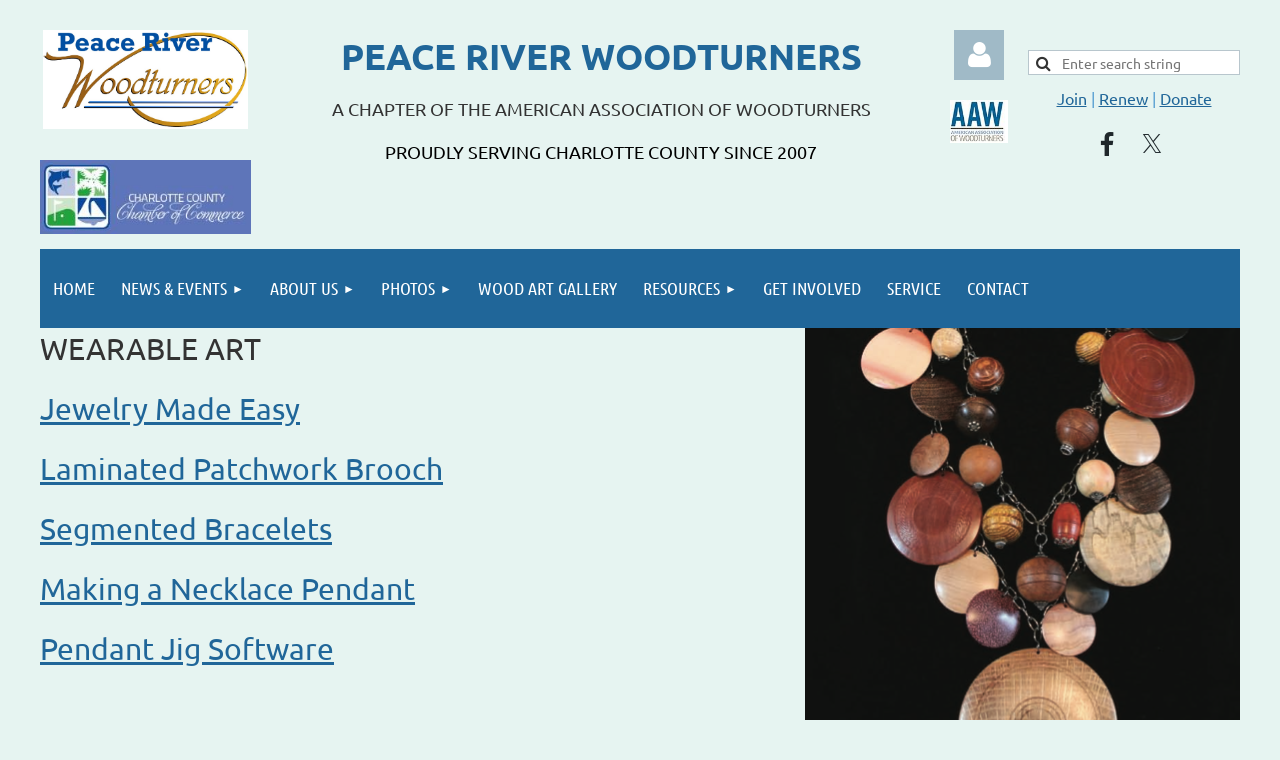

--- FILE ---
content_type: text/html; charset=utf-8
request_url: https://peaceriverwoodturners.org/page-18243
body_size: 9291
content:
<!DOCTYPE html>
<html lang="en" class="no-js ">
	<head id="Head1">
		<link rel="stylesheet" type="text/css" href="https://kit-pro.fontawesome.com/releases/latest/css/pro.min.css" />
<meta name="viewport" content="width=device-width, initial-scale=1.0">
<link href="https://sf.wildapricot.org/BuiltTheme/tinted_tiles_azure.v3.0/current/275141fa/Styles/combined.css" rel="stylesheet" type="text/css" /><link href="https://peaceriverwoodturners.org/resources/theme/customStyles.css?t=638122856125790000" rel="stylesheet" type="text/css" /><link href="https://live-sf.wildapricot.org/WebUI/built9.12.1-8e232c8/scripts/public/react/index-84b33b4.css" rel="stylesheet" type="text/css" /><link href="https://live-sf.wildapricot.org/WebUI/built9.12.1-8e232c8/css/shared/ui/shared-ui-compiled.css" rel="stylesheet" type="text/css" /><script type="text/javascript" language="javascript" id="idJavaScriptEnvironment">var bonaPage_BuildVer='9.12.1-8e232c8';
var bonaPage_AdminBackendUrl = '/admin/';
var bonaPage_StatRes='https://live-sf.wildapricot.org/WebUI/';
var bonaPage_InternalPageType = { isUndefinedPage : false,isWebPage : true,isAdminPage : false,isDialogPage : false,isSystemPage : false,isErrorPage : false,isError404Page : false };
var bonaPage_PageView = { isAnonymousView : true,isMemberView : false,isAdminView : false };
var WidgetMode = 0;
var bonaPage_IsUserAnonymous = true;
var bonaPage_ThemeVer='275141fa0638122856125790000'; var bonaPage_ThemeId = 'tinted_tiles_azure.v3.0'; var bonaPage_ThemeVersion = '3.0';
var bonaPage_id='18243'; version_id='';
if (bonaPage_InternalPageType && (bonaPage_InternalPageType.isSystemPage || bonaPage_InternalPageType.isWebPage) && window.self !== window.top) { var success = true; try { var tmp = top.location.href; if (!tmp) { top.location = self.location; } } catch (err) { try { if (self != top) { top.location = self.location; } } catch (err) { try { if (self != top) { top = self; } success = false; } catch (err) { success = false; } } success = false; } if (!success) { window.onload = function() { document.open('text/html', 'replace'); document.write('<ht'+'ml><he'+'ad></he'+'ad><bo'+'dy><h1>Wrong document context!</h1></bo'+'dy></ht'+'ml>'); document.close(); } } }
try { function waMetricsGlobalHandler(args) { if (WA.topWindow.waMetricsOuterGlobalHandler && typeof(WA.topWindow.waMetricsOuterGlobalHandler) === 'function') { WA.topWindow.waMetricsOuterGlobalHandler(args); }}} catch(err) {}
 try { if (parent && parent.BonaPage) parent.BonaPage.implementBonaPage(window); } catch (err) { }
try { document.write('<style type="text/css"> .WaHideIfJSEnabled, .HideIfJSEnabled { display: none; } </style>'); } catch(err) {}
var bonaPage_WebPackRootPath = 'https://live-sf.wildapricot.org/WebUI/built9.12.1-8e232c8/scripts/public/react/';</script><script type="text/javascript" language="javascript" src="https://live-sf.wildapricot.org/WebUI/built9.12.1-8e232c8/scripts/shared/bonapagetop/bonapagetop-compiled.js" id="idBonaPageTop"></script><script type="text/javascript" language="javascript" src="https://live-sf.wildapricot.org/WebUI/built9.12.1-8e232c8/scripts/public/react/index-84b33b4.js" id="ReactPublicJs"></script><script type="text/javascript" language="javascript" src="https://live-sf.wildapricot.org/WebUI/built9.12.1-8e232c8/scripts/shared/ui/shared-ui-compiled.js" id="idSharedJs"></script><script type="text/javascript" language="javascript" src="https://live-sf.wildapricot.org/WebUI/built9.12.1-8e232c8/General.js" id=""></script><script type="text/javascript" language="javascript" src="https://sf.wildapricot.org/BuiltTheme/tinted_tiles_azure.v3.0/current/275141fa/Scripts/combined.js" id=""></script><title>Peace River Woodturners - WEARABLE ART</title>
<meta name="apple-itunes-app" content="app-id=1220348450, app-argument="><link rel="search" type="application/opensearchdescription+xml" title="peaceriverwoodturners.org" href="/opensearch.ashx" /></head>
	<body id="PAGEID_18243" class="publicContentView LayoutMain">
<div class="mLayout layoutMain" id="mLayout">

<div class="mobilePanelContainer">
<div id="id_MobilePanel" data-componentId="MobilePanel" class="WaPlaceHolder WaPlaceHolderMobilePanel" style=""><div style=""><div id="id_QFpB82d" class="WaGadgetOnly WaGadgetMobilePanel  gadgetStyleNone" style="" data-componentId="QFpB82d" ><div class="mobilePanel">
	
	<div class="mobilePanelButton buttonMenu" title="Menu">Menu</div>
<div class="mobilePanelButton buttonLogin" title="Log in">Log in</div>
<div class="menuInner">
		<ul class="firstLevel">
<li class=" ">
	<div class="item">
		<a href="https://peaceriverwoodturners.org/" title="Home"><span>Home</span></a>
</div>
</li>
	
<li class=" dir">
	<div class="item">
		<a href="https://peaceriverwoodturners.org/news-events" title="News &amp; Events"><span>News &amp; Events</span></a>
<ul class="secondLevel">
<li class=" ">
	<div class="item">
		<a href="https://peaceriverwoodturners.org/upcoming-events" title="Upcoming Events"><span>Upcoming Events</span></a>
</div>
</li>
	
<li class=" ">
	<div class="item">
		<a href="https://peaceriverwoodturners.org/past-events" title="Past Events"><span>Past Events</span></a>
</div>
</li>
	
<li class=" ">
	<div class="item">
		<a href="https://peaceriverwoodturners.org/Newsletters" title="Newsletters"><span>Newsletters</span></a>
</div>
</li>
	
</ul>
</div>
</li>
	
<li class=" dir">
	<div class="item">
		<a href="https://peaceriverwoodturners.org/page-18148" title="About us"><span>About us</span></a>
<ul class="secondLevel">
<li class=" ">
	<div class="item">
		<a href="https://peaceriverwoodturners.org/mission" title="Mission"><span>Mission</span></a>
</div>
</li>
	
<li class=" ">
	<div class="item">
		<a href="https://peaceriverwoodturners.org/MEMBER-BENEFITS" title="MEMBER BENEFITS"><span>MEMBER BENEFITS</span></a>
</div>
</li>
	
<li class=" ">
	<div class="item">
		<a href="https://peaceriverwoodturners.org/board" title="Board"><span>Board</span></a>
</div>
</li>
	
<li class=" ">
	<div class="item">
		<a href="https://peaceriverwoodturners.org/Members-Faces" title="Member&#39;s Faces"><span>Member&#39;s Faces</span></a>
</div>
</li>
	
<li class=" ">
	<div class="item">
		<a href="https://peaceriverwoodturners.org/traders-sellers" title="Traders and Sellers"><span>Traders and Sellers</span></a>
</div>
</li>
	
<li class=" ">
	<div class="item">
		<a href="https://peaceriverwoodturners.org/history" title="History"><span>History</span></a>
</div>
</li>
	
<li class=" ">
	<div class="item">
		<a href="https://peaceriverwoodturners.org/WHOS-UP-NEXT" title="WHO&#39;S UP NEXT?"><span>WHO&#39;S UP NEXT?</span></a>
</div>
</li>
	
</ul>
</div>
</li>
	
<li class=" dir">
	<div class="item">
		<a href="https://peaceriverwoodturners.org/photos" title="PHOTOS"><span>PHOTOS</span></a>
<ul class="secondLevel">
<li class=" ">
	<div class="item">
		<a href="https://peaceriverwoodturners.org/2025-PHOTOS" title="2025 PHOTOS"><span>2025 PHOTOS</span></a>
</div>
</li>
	
<li class=" ">
	<div class="item">
		<a href="https://peaceriverwoodturners.org/2024-photos" title="2024 PHOTOS"><span>2024 PHOTOS</span></a>
</div>
</li>
	
<li class=" ">
	<div class="item">
		<a href="https://peaceriverwoodturners.org/2023-photos" title="2023 PHOTOS"><span>2023 PHOTOS</span></a>
</div>
</li>
	
<li class=" ">
	<div class="item">
		<a href="https://peaceriverwoodturners.org/2022-photos" title="2022 PHOTOS"><span>2022 PHOTOS</span></a>
</div>
</li>
	
<li class=" ">
	<div class="item">
		<a href="https://peaceriverwoodturners.org/2021-photos" title="2021 PHOTOS"><span>2021 PHOTOS</span></a>
</div>
</li>
	
<li class=" ">
	<div class="item">
		<a href="https://peaceriverwoodturners.org/2020-photos" title="2020 PHOTOS"><span>2020 PHOTOS</span></a>
</div>
</li>
	
<li class=" ">
	<div class="item">
		<a href="https://peaceriverwoodturners.org/2019-photos" title="2019 PHOTOS"><span>2019 PHOTOS</span></a>
</div>
</li>
	
<li class=" ">
	<div class="item">
		<a href="https://peaceriverwoodturners.org/PROJECT-THEME-PHOTOS" title="PROJECT THEME PHOTOS"><span>PROJECT THEME PHOTOS</span></a>
</div>
</li>
	
</ul>
</div>
</li>
	
<li class=" ">
	<div class="item">
		<a href="https://peaceriverwoodturners.org/WOOD-ART-GALLERY" title="WOOD ART GALLERY"><span>WOOD ART GALLERY</span></a>
</div>
</li>
	
<li class=" dir">
	<div class="item">
		<a href="https://peaceriverwoodturners.org/Our_Resources" title="Resources"><span>Resources</span></a>
<ul class="secondLevel">
<li class=" ">
	<div class="item">
		<a href="https://peaceriverwoodturners.org/Lathe-Safety" title="LATHE SAFETY"><span>LATHE SAFETY</span></a>
</div>
</li>
	
<li class=" ">
	<div class="item">
		<a href="https://peaceriverwoodturners.org/Vendors" title="VENDORS"><span>VENDORS</span></a>
</div>
</li>
	
<li class=" ">
	<div class="item">
		<a href="https://peaceriverwoodturners.org/HELP-FOR-BEGINNERS" title="HELP FOR BEGINNERS"><span>HELP FOR BEGINNERS</span></a>
</div>
</li>
	
<li class=" dir">
	<div class="item">
		<a href="https://peaceriverwoodturners.org/General-Woodturning" title="GENERAL WOODTURNING"><span>GENERAL WOODTURNING</span></a>
<ul class="secondLevel">
<li class=" ">
	<div class="item">
		<a href="https://peaceriverwoodturners.org/LATHE-INFO-AND-SAFETY" title="LATHE INFO AND SAFETY"><span>LATHE INFO AND SAFETY</span></a>
</div>
</li>
	
<li class=" ">
	<div class="item">
		<a href="https://peaceriverwoodturners.org/TOOLS-&amp;-SHARPENING" title="TOOLS &amp; SHARPENING"><span>TOOLS &amp; SHARPENING</span></a>
</div>
</li>
	
<li class=" ">
	<div class="item">
		<a href="https://peaceriverwoodturners.org/JIGS" title="JIGS"><span>JIGS</span></a>
</div>
</li>
	
<li class=" ">
	<div class="item">
		<a href="https://peaceriverwoodturners.org/WOOD-FINISHING" title="WOOD FINISHING"><span>WOOD FINISHING</span></a>
</div>
</li>
	
<li class=" ">
	<div class="item">
		<a href="https://peaceriverwoodturners.org/DESIGN-and-CREATIVITY" title="DESIGN and CREATIVITY"><span>DESIGN and CREATIVITY</span></a>
</div>
</li>
	
<li class=" ">
	<div class="item">
		<a href="https://peaceriverwoodturners.org/UTILITY-ITEMS" title="UTILITY ITEMS"><span>UTILITY ITEMS</span></a>
</div>
</li>
	
<li class=" ">
	<div class="item">
		<a href="https://peaceriverwoodturners.org/TURN-AN-EGG" title="TURN AN EGG"><span>TURN AN EGG</span></a>
</div>
</li>
	
</ul>
</div>
</li>
	
<li class=" dir">
	<div class="item">
		<a href="https://peaceriverwoodturners.org/ADVANCED-TECHNIQUES" title="ADVANCED TECHNIQUES"><span>ADVANCED TECHNIQUES</span></a>
<ul class="secondLevel">
<li class=" ">
	<div class="item">
		<a href="https://peaceriverwoodturners.org/BOXES-AND-BOWLS" title="BOXES AND BOWLS"><span>BOXES AND BOWLS</span></a>
</div>
</li>
	
<li class=" ">
	<div class="item">
		<a href="https://peaceriverwoodturners.org/HOLLOW-FORMS" title="HOLLOW FORMS"><span>HOLLOW FORMS</span></a>
</div>
</li>
	
<li class=" ">
	<div class="item">
		<a href="https://peaceriverwoodturners.org/SURFACE-DECORATION" title="SURFACE DECORATION"><span>SURFACE DECORATION</span></a>
</div>
</li>
	
<li class=" ">
	<div class="item">
		<a href="https://peaceriverwoodturners.org/CARVING-&amp;-POWER-CARVING" title="CARVING &amp; POWER CARVING"><span>CARVING &amp; POWER CARVING</span></a>
</div>
</li>
	
<li class=" ">
	<div class="item">
		<a href="https://peaceriverwoodturners.org/spindle-turning" title="SPINDLE TURNING"><span>SPINDLE TURNING</span></a>
</div>
</li>
	
<li class=" ">
	<div class="item">
		<a href="https://peaceriverwoodturners.org/FINIAL-TURNING" title="FINIAL TURNING"><span>FINIAL TURNING</span></a>
</div>
</li>
	
<li class=" ">
	<div class="item">
		<a href="https://peaceriverwoodturners.org/MULTI-AXIS-SPINDLE-TURNING" title="MULTI-AXIS SPINDLE TURNING"><span>MULTI-AXIS SPINDLE TURNING</span></a>
</div>
</li>
	
<li class=" ">
	<div class="item">
		<a href="https://peaceriverwoodturners.org/tops" title="TOPS"><span>TOPS</span></a>
</div>
</li>
	
<li class=" ">
	<div class="item">
		<a href="https://peaceriverwoodturners.org/SEGMENTING" title="SEGMENTING"><span>SEGMENTING</span></a>
</div>
</li>
	
<li class=" ">
	<div class="item">
		<a href="https://peaceriverwoodturners.org/UNIQUE-TECHNIQUES" title="UNIQUE TECHNIQUES"><span>UNIQUE TECHNIQUES</span></a>
</div>
</li>
	
</ul>
</div>
</li>
	
<li class=" dir">
	<div class="item">
		<a href="https://peaceriverwoodturners.org/PROJECT-AREAS" title="PROJECT AREAS"><span>PROJECT AREAS</span></a>
<ul class="secondLevel">
<li class=" ">
	<div class="item">
		<a href="https://peaceriverwoodturners.org/page-18261" title="TURN A CROQUET BALL &amp; MALLET"><span>TURN A CROQUET BALL &amp; MALLET</span></a>
</div>
</li>
	
<li class=" ">
	<div class="item">
		<a href="https://peaceriverwoodturners.org/page-18284" title="TURN TULIPS &amp; OTHER FLOWERS"><span>TURN TULIPS &amp; OTHER FLOWERS</span></a>
</div>
</li>
	
<li class=" ">
	<div class="item">
		<a href="https://peaceriverwoodturners.org/BIRDHOUSES" title="BIRDHOUSES"><span>BIRDHOUSES</span></a>
</div>
</li>
	
<li class=" ">
	<div class="item">
		<a href="https://peaceriverwoodturners.org/CANDLE-HOLDER-IDEAS" title="CANDLE HOLDER IDEAS"><span>CANDLE HOLDER IDEAS</span></a>
</div>
</li>
	
<li class=" ">
	<div class="item">
		<a href="https://peaceriverwoodturners.org/page-18245" title="KITCHEN ITEMS"><span>KITCHEN ITEMS</span></a>
</div>
</li>
	
<li class=" ">
	<div class="item">
		<a href="https://peaceriverwoodturners.org/PENS-and-KITS" title="PENS and KITS"><span>PENS and KITS</span></a>
</div>
</li>
	
<li class=" ">
	<div class="item">
		<a href="https://peaceriverwoodturners.org/ORNAMENTS" title="ORNAMENTS"><span>ORNAMENTS</span></a>
</div>
</li>
	
<li class=" ">
	<div class="item">
		<a href="https://peaceriverwoodturners.org/Turned-miniature-trees" title="TURNED MINIATURE TREES"><span>TURNED MINIATURE TREES</span></a>
</div>
</li>
	
<li class=" ">
	<div class="item">
		<a href="https://peaceriverwoodturners.org/VOTIVE-LAMPS" title="VOTIVE LAMPS"><span>VOTIVE LAMPS</span></a>
</div>
</li>
	
<li class=" ">
	<div class="item">
		<a href="https://peaceriverwoodturners.org/TOPS-and-TOYS" title="TOPS and TOYS"><span>TOPS and TOYS</span></a>
</div>
</li>
	
<li class=" ">
	<div class="item">
		<a href="https://peaceriverwoodturners.org/FISHING-LURES" title="FISHING LURES"><span>FISHING LURES</span></a>
</div>
</li>
	
<li class="sel ">
	<div class="item">
		<a href="https://peaceriverwoodturners.org/page-18243" title="WEARABLE ART"><span>WEARABLE ART</span></a>
</div>
</li>
	
</ul>
</div>
</li>
	
<li class=" ">
	<div class="item">
		<a href="https://peaceriverwoodturners.org/WOMEN-IN-TURNING" title="WOMEN IN TURNING"><span>WOMEN IN TURNING</span></a>
</div>
</li>
	
</ul>
</div>
</li>
	
<li class=" ">
	<div class="item">
		<a href="https://peaceriverwoodturners.org/Get-involved" title="Get involved"><span>Get involved</span></a>
</div>
</li>
	
<li class=" ">
	<div class="item">
		<a href="https://peaceriverwoodturners.org/SERVICE" title="SERVICE"><span>SERVICE</span></a>
</div>
</li>
	
<li class=" ">
	<div class="item">
		<a href="https://peaceriverwoodturners.org/Contact" title="Contact"><span>Contact</span></a>
</div>
</li>
	
</ul>
	</div>

	<div class="loginInner">
<div class="loginContainerForm oAuthIstrue">
<div class="openAuthFormContainer">
<form method="post" action="https://peaceriverwoodturners.org/Sys/Login/ExternalLogin" id="id_QFpB82d_oAuthForm" class="oAuthForm"  data-disableInAdminMode="true">
<div id="id_QFpB82d_container" class="oAuthButtonsContainer">
			  <!--  <a class="wa-authenticateLoginLink facebook" provider="Facebook">
					<span class="authenticateLoginIcon" provider="Facebook"></span>
					<span class="authenticateLoginText" provider="Facebook">Log in with Facebook</span>
			  </a> --> <a class="wa-authenticateLoginLink googlePlus" provider="GooglePlus">
					<span class="authenticateLoginIcon" provider="GooglePlus"></span>
					<span class="authenticateLoginText" provider="GooglePlus">Log in with Google</span>
			  </a><a class="wa-authenticateLoginLink microsoft" provider="Microsoft">
					<span class="authenticateLoginIcon" provider="Microsoft"></span>
					<span class="authenticateLoginText" provider="Microsoft">Log in with Microsoft</span>
			  </a> <!-- <a class="wa-authenticateLoginLink apple" provider="Apple">
					<span class="authenticateLoginIcon" provider="Apple"></span>
					<span class="authenticateLoginText" provider="Apple">Log in with Apple</span>
			  </a> -->
			  <input type="hidden" name="ReturnUrl" value="" />
			  <input type="hidden" name="Provider" class="oAuthProvider" value="Undefined" />   
              <input type="hidden" id="id_QFpB82d_browserCapabilities" name="browserCapabilities" />  
			</div>
</form></div>
 
    <script type="text/javascript" language="javascript">
        jq$(document).ready(function()
		{
            new OAuthButtons({id:'id_QFpB82d', formId: 'id_QFpB82d_oAuthForm'});
		});
    </script>
<form method="post" action="https://peaceriverwoodturners.org/Sys/Login" id="id_QFpB82d_form" class="generalLoginBox"  data-disableInAdminMode="true">
<input type="hidden" name="ReturnUrl" id="id_QFpB82d_returnUrl" value="">
				<input type="hidden" name="browserData" id="id_QFpB82d_browserField">
<div class="loginUserName">
<div class="loginUserNameTextBox">
		<input name="email" type="text" maxlength="100" placeholder="Email"  id="id_QFpB82d_userName" tabindex="1" class="emailTextBoxControl"/>
	</div>
</div><div class="loginPassword">
<div class="loginPasswordTextBox">
		<input name="password" type="password" placeholder="Password" maxlength="50" id="id_QFpB82d_password" tabindex="2" class="passwordTextBoxControl" autocomplete="off"/>
	</div>
</div> 
    <input id="g-recaptcha-invisible_QFpB82d" name="g-recaptcha-invisible" value="recaptcha" type="hidden"/> 
    <div id="recapcha_placeholder_QFpB82d" style="display:none"></div>
    <span id="idReCaptchaValidator_QFpB82d" errorMessage="Please verify that you are not a robot" style="display:none" validatorType="method" ></span>
    <script>
        $("#idReCaptchaValidator_QFpB82d").on( "wavalidate", function(event, validationResult) {
            if (grecaptcha.getResponse(widgetId_QFpB82d).length == 0){
                grecaptcha.execute(widgetId_QFpB82d);	
                validationResult.shouldStopValidation = true;
                return;
            }

            validationResult.result = true;
        });
  
            var widgetId_QFpB82d;

            var onloadCallback_QFpB82d = function() {
                // Renders the HTML element with id 'recapcha_placeholder_QFpB82d' as a reCAPTCHA widget.
                // The id of the reCAPTCHA widget is assigned to 'widgetId_QFpB82d'.
                widgetId_QFpB82d = grecaptcha.render('recapcha_placeholder_QFpB82d', {
                'sitekey' : '6LfmM_UhAAAAAJSHT-BwkAlQgN0mMViOmaK7oEIV',
                'size': 'invisible',
                'callback': function(){
                    document.getElementById('g-recaptcha-invisible_QFpB82d').form.submit();
                },
                'theme' : 'light'
            });
        };
    </script>
	
    <script src="https://www.google.com/recaptcha/api.js?onload=onloadCallback_QFpB82d&render=explicit" async defer></script>

 <div class="loginActionRememberMe">
		<input id="id_QFpB82d_rememberMe" type="checkbox" name="rememberMe" tabindex="3" class="rememberMeCheckboxControl"/>
		<label for="id_QFpB82d_rememberMe">Remember me</label>
	</div>
<div class="loginPasswordForgot">
		<a href="https://peaceriverwoodturners.org/Sys/ResetPasswordRequest">Forgot password</a>
	</div>
<div class="loginAction">
	<input type="submit" name="ctl03$ctl02$loginViewControl$loginControl$Login" value="Log in" id="id_QFpB82d_loginAction" onclick="if (!browserInfo.clientCookiesEnabled()) {alert('Warning: browser cookies disabled. Please enable them to use this website.'); return false;}" tabindex="4" class="loginButton loginButtonControl"/>
</div></form></div>
</div>

</div>

<script type="text/javascript">

jq$(function()
{
	var gadget = jq$('#id_QFpB82d'),
		menuContainer = gadget.find('.menuInner'),
		loginContainer = gadget.find('.loginInner');

	gadget.find('.buttonMenu').on("click",function()
	{
		menuContainer.toggle();
		loginContainer.hide();
		jq$(this).toggleClass('active');
        jq$('.buttonLogin').removeClass('active');
		return false;
	});

	gadget.find('.buttonLogin').on("click",function()
	{
		loginContainer.toggle();
		menuContainer.hide();
		jq$(this).toggleClass('active');
        jq$('.buttonMenu').removeClass('active');
		return false;
	});

	gadget.find('.mobilePanel').on("click",function(event)
	{
        if( !(jq$(event.target).parents('.loginInner').size() || event.target.className == 'loginInner') )
        {
            menuContainer.hide();
            loginContainer.hide();
            jq$('.buttonLogin').removeClass('active');
            jq$('.buttonMenu').removeClass('active');
        }

        event.stopPropagation();
	});

	jq$('body').on("click",function()
	{
		menuContainer.hide();
		loginContainer.hide();
		jq$('.buttonLogin').removeClass('active');
        jq$('.buttonMenu').removeClass('active');
	});


	// login
	var browserField = document.getElementById('id_QFpB82d' + '_browserField');

	if (browserField)
	{
		browserField.value = browserInfo.getBrowserCapabilitiesData();
	}

	jq$('#id_QFpB82d' + '_form').FormValidate();
	jq$('.WaGadgetMobilePanel form').attr('data-disableInAdminMode', 'false');

});

</script></div></div>
</div></div>

		<!-- header zone -->
		<div class="zonePlace zoneHeader1">
<div id="idHeaderContentHolder" data-componentId="Header" class="WaPlaceHolder WaPlaceHolderHeader" style=""><div style="padding-top:30px;"><div id="id_Z9oTOVr" data-componentId="Z9oTOVr" class="WaLayoutContainerFirst" style=""><table cellspacing="0" cellpadding="0" class="WaLayoutTable" style=""><tr data-componentId="Z9oTOVr_row" class="WaLayoutRow"><td id="id_9vdZRxE" data-componentId="9vdZRxE" class="WaLayoutItem" style="width:18%;"><div id="id_dSeorAX" class="WaLayoutPlaceHolder placeHolderContainer" data-componentId="dSeorAX" style=""><div style=""><div id="id_KxbYLDm" class="WaGadgetFirst WaGadgetContent  gadgetStyle001" style="" data-componentId="KxbYLDm" ><div class="gadgetStyleBody gadgetContentEditableArea" style="padding-top:0px;padding-right:0px;padding-bottom:0px;padding-left:0px;" data-editableArea="0" data-areaHeight="auto">
<h1 class="promo" align="center"><a href="https://peaceriverwoodturners.org" title="Home"><img src="/resources/Pictures/PRW%20New%20Logo.jpg" alt="" title="" border="0" style="left: 0px; top: 0px; width: 205px; max-width: none;" width="205" height="99"></a><br></h1></div>
</div><div id="id_pvZ5KCX" class="WaGadgetLast WaGadgetContent  gadgetStyleNone" style="" data-componentId="pvZ5KCX" ><div class="gadgetStyleBody gadgetContentEditableArea" style="" data-editableArea="0" data-areaHeight="auto">
<p align="center"><a href="https://www.charlottecountychamber.org/" target="_blank"><img src="/resources/Pictures/Charlotte%20County%20Chamber.jpg" alt="" title="" border="0"></a><br></p></div>
</div></div></div></td><td style="" data-componentId="9vdZRxE_separator" class="WaLayoutSeparator"><div style="width: inherit;"></div></td><td id="id_IATEEid" data-componentId="IATEEid" class="WaLayoutItem" style="width:58%;"><div id="id_CDbYiUM" class="WaLayoutPlaceHolder placeHolderContainer" data-componentId="CDbYiUM" style=""><div style=""><div id="id_EXhjuJn" class="WaGadgetOnly WaGadgetContent  gadgetStyleNone" style="margin-bottom:0px;" data-componentId="EXhjuJn" ><div class="gadgetStyleBody gadgetContentEditableArea" style="padding-right:20px;padding-left:20px;" data-editableArea="0" data-areaHeight="auto">
<h1 class="promo" style="line-height: 32px;" align="center"><font face="Ubuntu"><span style="font-size: 36px;"><strong>PEACE RIVER WOODTURNERS</strong></span></font></h1><p align="center">A CHAPTER OF THE AMERICAN ASSOCIATION OF WOODTURNERS</p><p align="center"><font color="#000000">PROUDLY SERVING CHARLOTTE COUNTY SINCE 2007</font></p></div>
</div></div></div></td><td style="" data-componentId="IATEEid_separator" class="WaLayoutSeparator"><div style="width: inherit;"></div></td><td id="id_AuKnKXu" data-componentId="AuKnKXu" class="WaLayoutItem" style="width:5%;"><div id="id_jKzF44O" class="WaLayoutPlaceHolder placeHolderContainer" data-componentId="jKzF44O" style=""><div style=""><div id="id_G1rVeNJ" class="WaGadgetFirst WaGadgetLoginForm  gadgetStyleNone" style="" data-componentId="G1rVeNJ" ><div class="loginContainer alignCenter">
			<div class="loginContainerInner">
				<a id="id_G1rVeNJ_loginLink" class="loginLink">Log in</a>
				<div id="id_G1rVeNJ_loginContainer" class="loginPanel">

					<div class="loginContainerForm oAuthIstrue">
						<div class="loginContainerFormInner">
<div class="openAuthFormContainer">
<form method="post" action="https://peaceriverwoodturners.org/Sys/Login/ExternalLogin" id="id_G1rVeNJ_oAuthForm" class="oAuthForm"  data-disableInAdminMode="true">
<div id="id_G1rVeNJ_container" class="oAuthButtonsContainer">
			  <!--  <a class="wa-authenticateLoginLink facebook" provider="Facebook">
					<span class="authenticateLoginIcon" provider="Facebook"></span>
					<span class="authenticateLoginText" provider="Facebook">Log in with Facebook</span>
			  </a> --> <a class="wa-authenticateLoginLink googlePlus" provider="GooglePlus">
					<span class="authenticateLoginIcon" provider="GooglePlus"></span>
					<span class="authenticateLoginText" provider="GooglePlus">Log in with Google</span>
			  </a><a class="wa-authenticateLoginLink microsoft" provider="Microsoft">
					<span class="authenticateLoginIcon" provider="Microsoft"></span>
					<span class="authenticateLoginText" provider="Microsoft">Log in with Microsoft</span>
			  </a> <!-- <a class="wa-authenticateLoginLink apple" provider="Apple">
					<span class="authenticateLoginIcon" provider="Apple"></span>
					<span class="authenticateLoginText" provider="Apple">Log in with Apple</span>
			  </a> -->
			  <input type="hidden" name="ReturnUrl" value="" />
			  <input type="hidden" name="Provider" class="oAuthProvider" value="Undefined" />   
              <input type="hidden" id="id_G1rVeNJ_browserCapabilities" name="browserCapabilities" />  
			</div>
</form></div>
 
    <script type="text/javascript" language="javascript">
        jq$(document).ready(function()
		{
            new OAuthButtons({id:'id_G1rVeNJ', formId: 'id_G1rVeNJ_oAuthForm'});
		});
    </script>
<form method="post" action="https://peaceriverwoodturners.org/Sys/Login" id="id_G1rVeNJ_form" class="generalLoginBox"  data-disableInAdminMode="true">
<input type="hidden" name="ReturnUrl" id="id_G1rVeNJ_returnUrl" value="">
								<input type="hidden" name="CurrentUrl" id="id_G1rVeNJ_currentUrl" value="/page-18243">
								<input type="hidden" name="browserData" id="id_G1rVeNJ_browserField">
<div class="loginUserName">
<div class="loginUserNameTextBox">
		<input name="email" type="text" maxlength="100" placeholder="Email"  id="id_G1rVeNJ_userName" tabindex="1" class="emailTextBoxControl"/>
	</div>
</div><div class="loginPassword">
    <div class="loginPasswordTextBox">
		<div class="password-wrapper">
			<input 
				name="password" 
				type="password" 
placeholder="Password" 
				maxlength="50" 
				id="id_G1rVeNJ_password" 
				tabindex="2" 
				class="passwordTextBoxControl" 
				autocomplete="off"
			/>
			<i class="fa fa-eye-slash toggle-password" toggle="#id_G1rVeNJ_password"></i>
		</div>
    </div>
</div>
<script>
  if (!window.__passwordToggleInitialized) {
    window.__passwordToggleInitialized = true;

    $(document).ready(function () {
      $('.toggle-password').each(function () {
        const $icon = $(this);
        const selector = $icon.attr('toggle');
        if (!selector) return;

        const $input = selector.startsWith('#') ? $(selector) : $('#' + selector);
        if (!$input.length) return;

        $icon.on('click', function () {
          try {
            const inputEl = $input[0];
            const currentType = inputEl.getAttribute('type');

            if (currentType === 'password') {
              inputEl.setAttribute('type', 'text');
              $icon.removeClass('fa-eye-slash').addClass('fa-eye');
            } else {
              inputEl.setAttribute('type', 'password');
              $icon.removeClass('fa-eye').addClass('fa-eye-slash');
            }
          } catch (err) {
            console.warn('Password toggle error:', err.message);
          }
        });
      });
    });
  }
</script>
<div class="loginActionRememberMe">
		<input id="id_G1rVeNJ_rememberMe" type="checkbox" name="rememberMe" tabindex="3" class="rememberMeCheckboxControl"/>
		<label for="id_G1rVeNJ_rememberMe">Remember me</label>
	</div>
	  
             
    <input id="g-recaptcha-invisible_G1rVeNJ" name="g-recaptcha-invisible" value="recaptcha" type="hidden"/> 
    <div id="recapcha_placeholder_G1rVeNJ" style="display:none"></div>
    <span id="idReCaptchaValidator_G1rVeNJ" errorMessage="Please verify that you are not a robot" style="display:none" validatorType="method" ></span>
    <script>
        $("#idReCaptchaValidator_G1rVeNJ").on( "wavalidate", function(event, validationResult) {
            if (grecaptcha.getResponse(widgetId_G1rVeNJ).length == 0){
                grecaptcha.execute(widgetId_G1rVeNJ);	
                validationResult.shouldStopValidation = true;
                return;
            }

            validationResult.result = true;
        });
  
            var widgetId_G1rVeNJ;

            var onloadCallback_G1rVeNJ = function() {
                // Renders the HTML element with id 'recapcha_placeholder_G1rVeNJ' as a reCAPTCHA widget.
                // The id of the reCAPTCHA widget is assigned to 'widgetId_G1rVeNJ'.
                widgetId_G1rVeNJ = grecaptcha.render('recapcha_placeholder_G1rVeNJ', {
                'sitekey' : '6LfmM_UhAAAAAJSHT-BwkAlQgN0mMViOmaK7oEIV',
                'size': 'invisible',
                'callback': function(){
                    document.getElementById('g-recaptcha-invisible_G1rVeNJ').form.submit();
                },
                'theme' : 'light'
            });
        };
    </script>
	
    <script src="https://www.google.com/recaptcha/api.js?onload=onloadCallback_G1rVeNJ&render=explicit" async defer></script>

  
      <div class="loginAction">
	<input type="submit" name="ctl03$ctl02$loginViewControl$loginControl$Login" value="Log in" id="id_G1rVeNJ_loginAction" onclick="if (!WA.isWidgetMode && !browserInfo.clientCookiesEnabled()) {alert('Warning: browser cookies disabled. Please enable them to use this website.'); return false;}" tabindex="4" class="loginButton loginButtonControl"/>
</div><div class="loginPasswordForgot">
		<a rel="nofollow" href="https://peaceriverwoodturners.org/Sys/ResetPasswordRequest">Forgot password</a>
	</div>
</form></div>
					</div>

				</div>
			</div>
		</div>

<script>
	jq$(function()
	{
		var gadgetId = jq$('#id_G1rVeNJ'),
			containerBox = gadgetId.find('.loginPanel'),
			loginLink = gadgetId.find('.loginLink'),
			transitionTime = 300;

		containerBox.isOpening = false;

		loginLink.on('click',function(e)
		{
			if ( containerBox.css("visibility") == 'visible' )
			{
				loginLink.removeClass('hover');
				containerBox.animate({ 'opacity': '0' }, transitionTime, function()
				{
					containerBox.css('visibility','hidden');
					containerBox.css('display','none');
				});
			}
			else
			{
				loginLink.addClass('hover');
				containerBox.isOpening = true;
				containerBox.css('display','block');
				containerBox.css('visibility','visible');
				containerBox.animate({ 'opacity': '1' }, transitionTime, function()
				{
					containerBox.isOpening = false;
				});
			}
		});

		containerBox.on('click', function(e)
		{
			e.stopPropagation();
		});

		jq$('body').on('click',function()
		{
			if ( containerBox.css("visibility") == 'visible' && !containerBox.isOpening )
			{
				loginLink.removeClass('hover');
				containerBox.animate({ 'opacity': '0' }, transitionTime, function()
				{
					containerBox.css('visibility','hidden');
					containerBox.css('display','none');
				});
			}
		});


		var browserField = document.getElementById('id_G1rVeNJ' + '_browserField');

		if (browserField)
		{
			browserField.value = browserInfo.getBrowserCapabilitiesData();
		}

		jq$('#id_G1rVeNJ' + '_form').FormValidate();
		jq$('.WaGadgetLoginForm form').attr('data-disableInAdminMode', 'false');
	});
	</script>
	
</div><div id="id_vsotHrv" class="WaGadgetLast WaGadgetContent  gadgetStyleNone" style="" data-componentId="vsotHrv" ><div class="gadgetStyleBody gadgetContentEditableArea" style="" data-editableArea="0" data-areaHeight="auto">
<p align="center"><a href="https://woodturner.org/" target="_blank"><img src="/resources/Pictures/AAW%20logo.jpg" alt="" title="" border="0"></a><br></p></div>
</div></div></div></td><td style="" data-componentId="AuKnKXu_separator" class="WaLayoutSeparator"><div style="width: inherit;"></div></td><td id="id_tGILYrW" data-componentId="tGILYrW" class="WaLayoutItem" style="width:19%;"><div id="id_VKCPbb6" class="WaLayoutPlaceHolder placeHolderContainer" data-componentId="VKCPbb6" style=""><div style=""><div id="id_7N3iRzd" class="WaGadgetFirst WaGadgetSiteSearch  gadgetStyleNone" style="margin-top:20px;margin-bottom:10px;margin-left:10px;" data-componentId="7N3iRzd" ><div class="gadgetStyleBody " style=""  data-areaHeight="auto">
<div class="searchBoxOuter alignCenter">
	<div class="searchBox">
<form method="post" action="https://peaceriverwoodturners.org/Sys/Search" id="id_7N3iRzd_form" class="generalSearchBox"  data-disableInAdminMode="true">
<span class="searchBoxFieldContainer"><input class="searchBoxField" type="text" name="searchString" id="idid_7N3iRzd_searchBox" value="" maxlength="300" autocomplete="off"  placeholder="Enter search string"></span>
<div class="autoSuggestionBox" id="idid_7N3iRzd_resultDiv"></div>
</form></div>
	</div>
	<script type="text/javascript">
		(function(){

			function init()
			{
				var model = {};
				model.gadgetId = 'idid_7N3iRzd';
				model.searchBoxId = 'idid_7N3iRzd_searchBox';
				model.resultDivId = 'idid_7N3iRzd_resultDiv';
				model.selectedTypes = '7';
				model.searchTemplate = 'https://peaceriverwoodturners.org/Sys/Search?q={0}&types={1}&page={2}';
				model.searchActionUrl = '/Sys/Search/DoSearch';
				model.GoToSearchPageTextTemplate = 'Search for &#39;{0}&#39;';
				model.autoSuggest = true;
				var WASiteSearch = new WASiteSearchGadget(model);
			}

			jq$(document).ready(init);
		}) ();
	</script>
</div>
</div><div id="id_jUFALHK" class="WaGadget WaGadgetContent  gadgetStyleNone" style="margin-left:10px;" data-componentId="jUFALHK" ><div class="gadgetStyleBody gadgetContentEditableArea" style="" data-editableArea="0" data-areaHeight="auto">
<p align="center"><font style="font-size: 16px;" color="#599FD2"><a href="/Join-us">Join</a> | <a href="/Sys/Profile">Renew</a> | <a href="/Donate">Donate</a></font></p></div>
</div><div id="id_KxaqNdb" class="WaGadgetLast WaGadgetSocialProfile  gadgetThemeStyle" style="" data-componentId="KxaqNdb" ><div class="gadgetStyleBody " style=""  data-areaHeight="auto">
<ul class="orientationHorizontal  alignCenter" >


<li>
				<a href="https://www.facebook.com/groups/171326623018118" title="Facebook" class="Facebook" target="_blank"></a>
			</li>
<li>
				<a href="https://x.com/wildapricot" title="X" class="X" target="_blank"></a>
			</li>
		
</ul>

</div>
</div></div></div></td></tr></table> </div><div id="id_yOhi7Wr" class="WaGadgetLast WaGadgetMenuHorizontal  gadgetStyleNone" style="" data-componentId="yOhi7Wr" ><div class="menuBackground"></div>
<div class="menuInner">
	<ul class="firstLevel">
<li class=" ">
	<div class="item">
		<a href="https://peaceriverwoodturners.org/" title="Home"><span>Home</span></a>
</div>
</li>
	
<li class=" dir">
	<div class="item">
		<a href="https://peaceriverwoodturners.org/news-events" title="News &amp; Events"><span>News &amp; Events</span></a>
<ul class="secondLevel">
<li class=" ">
	<div class="item">
		<a href="https://peaceriverwoodturners.org/upcoming-events" title="Upcoming Events"><span>Upcoming Events</span></a>
</div>
</li>
	
<li class=" ">
	<div class="item">
		<a href="https://peaceriverwoodturners.org/past-events" title="Past Events"><span>Past Events</span></a>
</div>
</li>
	
<li class=" ">
	<div class="item">
		<a href="https://peaceriverwoodturners.org/Newsletters" title="Newsletters"><span>Newsletters</span></a>
</div>
</li>
	
</ul>
</div>
</li>
	
<li class=" dir">
	<div class="item">
		<a href="https://peaceriverwoodturners.org/page-18148" title="About us"><span>About us</span></a>
<ul class="secondLevel">
<li class=" ">
	<div class="item">
		<a href="https://peaceriverwoodturners.org/mission" title="Mission"><span>Mission</span></a>
</div>
</li>
	
<li class=" ">
	<div class="item">
		<a href="https://peaceriverwoodturners.org/MEMBER-BENEFITS" title="MEMBER BENEFITS"><span>MEMBER BENEFITS</span></a>
</div>
</li>
	
<li class=" ">
	<div class="item">
		<a href="https://peaceriverwoodturners.org/board" title="Board"><span>Board</span></a>
</div>
</li>
	
<li class=" ">
	<div class="item">
		<a href="https://peaceriverwoodturners.org/Members-Faces" title="Member&#39;s Faces"><span>Member&#39;s Faces</span></a>
</div>
</li>
	
<li class=" ">
	<div class="item">
		<a href="https://peaceriverwoodturners.org/traders-sellers" title="Traders and Sellers"><span>Traders and Sellers</span></a>
</div>
</li>
	
<li class=" ">
	<div class="item">
		<a href="https://peaceriverwoodturners.org/history" title="History"><span>History</span></a>
</div>
</li>
	
<li class=" ">
	<div class="item">
		<a href="https://peaceriverwoodturners.org/WHOS-UP-NEXT" title="WHO&#39;S UP NEXT?"><span>WHO&#39;S UP NEXT?</span></a>
</div>
</li>
	
</ul>
</div>
</li>
	
<li class=" dir">
	<div class="item">
		<a href="https://peaceriverwoodturners.org/photos" title="PHOTOS"><span>PHOTOS</span></a>
<ul class="secondLevel">
<li class=" ">
	<div class="item">
		<a href="https://peaceriverwoodturners.org/2025-PHOTOS" title="2025 PHOTOS"><span>2025 PHOTOS</span></a>
</div>
</li>
	
<li class=" ">
	<div class="item">
		<a href="https://peaceriverwoodturners.org/2024-photos" title="2024 PHOTOS"><span>2024 PHOTOS</span></a>
</div>
</li>
	
<li class=" ">
	<div class="item">
		<a href="https://peaceriverwoodturners.org/2023-photos" title="2023 PHOTOS"><span>2023 PHOTOS</span></a>
</div>
</li>
	
<li class=" ">
	<div class="item">
		<a href="https://peaceriverwoodturners.org/2022-photos" title="2022 PHOTOS"><span>2022 PHOTOS</span></a>
</div>
</li>
	
<li class=" ">
	<div class="item">
		<a href="https://peaceriverwoodturners.org/2021-photos" title="2021 PHOTOS"><span>2021 PHOTOS</span></a>
</div>
</li>
	
<li class=" ">
	<div class="item">
		<a href="https://peaceriverwoodturners.org/2020-photos" title="2020 PHOTOS"><span>2020 PHOTOS</span></a>
</div>
</li>
	
<li class=" ">
	<div class="item">
		<a href="https://peaceriverwoodturners.org/2019-photos" title="2019 PHOTOS"><span>2019 PHOTOS</span></a>
</div>
</li>
	
<li class=" ">
	<div class="item">
		<a href="https://peaceriverwoodturners.org/PROJECT-THEME-PHOTOS" title="PROJECT THEME PHOTOS"><span>PROJECT THEME PHOTOS</span></a>
</div>
</li>
	
</ul>
</div>
</li>
	
<li class=" ">
	<div class="item">
		<a href="https://peaceriverwoodturners.org/WOOD-ART-GALLERY" title="WOOD ART GALLERY"><span>WOOD ART GALLERY</span></a>
</div>
</li>
	
<li class=" dir">
	<div class="item">
		<a href="https://peaceriverwoodturners.org/Our_Resources" title="Resources"><span>Resources</span></a>
<ul class="secondLevel">
<li class=" ">
	<div class="item">
		<a href="https://peaceriverwoodturners.org/Lathe-Safety" title="LATHE SAFETY"><span>LATHE SAFETY</span></a>
</div>
</li>
	
<li class=" ">
	<div class="item">
		<a href="https://peaceriverwoodturners.org/Vendors" title="VENDORS"><span>VENDORS</span></a>
</div>
</li>
	
<li class=" ">
	<div class="item">
		<a href="https://peaceriverwoodturners.org/HELP-FOR-BEGINNERS" title="HELP FOR BEGINNERS"><span>HELP FOR BEGINNERS</span></a>
</div>
</li>
	
<li class=" dir">
	<div class="item">
		<a href="https://peaceriverwoodturners.org/General-Woodturning" title="GENERAL WOODTURNING"><span>GENERAL WOODTURNING</span></a>
<ul class="secondLevel">
<li class=" ">
	<div class="item">
		<a href="https://peaceriverwoodturners.org/LATHE-INFO-AND-SAFETY" title="LATHE INFO AND SAFETY"><span>LATHE INFO AND SAFETY</span></a>
</div>
</li>
	
<li class=" ">
	<div class="item">
		<a href="https://peaceriverwoodturners.org/TOOLS-&amp;-SHARPENING" title="TOOLS &amp; SHARPENING"><span>TOOLS &amp; SHARPENING</span></a>
</div>
</li>
	
<li class=" ">
	<div class="item">
		<a href="https://peaceriverwoodturners.org/JIGS" title="JIGS"><span>JIGS</span></a>
</div>
</li>
	
<li class=" ">
	<div class="item">
		<a href="https://peaceriverwoodturners.org/WOOD-FINISHING" title="WOOD FINISHING"><span>WOOD FINISHING</span></a>
</div>
</li>
	
<li class=" ">
	<div class="item">
		<a href="https://peaceriverwoodturners.org/DESIGN-and-CREATIVITY" title="DESIGN and CREATIVITY"><span>DESIGN and CREATIVITY</span></a>
</div>
</li>
	
<li class=" ">
	<div class="item">
		<a href="https://peaceriverwoodturners.org/UTILITY-ITEMS" title="UTILITY ITEMS"><span>UTILITY ITEMS</span></a>
</div>
</li>
	
<li class=" ">
	<div class="item">
		<a href="https://peaceriverwoodturners.org/TURN-AN-EGG" title="TURN AN EGG"><span>TURN AN EGG</span></a>
</div>
</li>
	
</ul>
</div>
</li>
	
<li class=" dir">
	<div class="item">
		<a href="https://peaceriverwoodturners.org/ADVANCED-TECHNIQUES" title="ADVANCED TECHNIQUES"><span>ADVANCED TECHNIQUES</span></a>
<ul class="secondLevel">
<li class=" ">
	<div class="item">
		<a href="https://peaceriverwoodturners.org/BOXES-AND-BOWLS" title="BOXES AND BOWLS"><span>BOXES AND BOWLS</span></a>
</div>
</li>
	
<li class=" ">
	<div class="item">
		<a href="https://peaceriverwoodturners.org/HOLLOW-FORMS" title="HOLLOW FORMS"><span>HOLLOW FORMS</span></a>
</div>
</li>
	
<li class=" ">
	<div class="item">
		<a href="https://peaceriverwoodturners.org/SURFACE-DECORATION" title="SURFACE DECORATION"><span>SURFACE DECORATION</span></a>
</div>
</li>
	
<li class=" ">
	<div class="item">
		<a href="https://peaceriverwoodturners.org/CARVING-&amp;-POWER-CARVING" title="CARVING &amp; POWER CARVING"><span>CARVING &amp; POWER CARVING</span></a>
</div>
</li>
	
<li class=" ">
	<div class="item">
		<a href="https://peaceriverwoodturners.org/spindle-turning" title="SPINDLE TURNING"><span>SPINDLE TURNING</span></a>
</div>
</li>
	
<li class=" ">
	<div class="item">
		<a href="https://peaceriverwoodturners.org/FINIAL-TURNING" title="FINIAL TURNING"><span>FINIAL TURNING</span></a>
</div>
</li>
	
<li class=" ">
	<div class="item">
		<a href="https://peaceriverwoodturners.org/MULTI-AXIS-SPINDLE-TURNING" title="MULTI-AXIS SPINDLE TURNING"><span>MULTI-AXIS SPINDLE TURNING</span></a>
</div>
</li>
	
<li class=" ">
	<div class="item">
		<a href="https://peaceriverwoodturners.org/tops" title="TOPS"><span>TOPS</span></a>
</div>
</li>
	
<li class=" ">
	<div class="item">
		<a href="https://peaceriverwoodturners.org/SEGMENTING" title="SEGMENTING"><span>SEGMENTING</span></a>
</div>
</li>
	
<li class=" ">
	<div class="item">
		<a href="https://peaceriverwoodturners.org/UNIQUE-TECHNIQUES" title="UNIQUE TECHNIQUES"><span>UNIQUE TECHNIQUES</span></a>
</div>
</li>
	
</ul>
</div>
</li>
	
<li class=" dir">
	<div class="item">
		<a href="https://peaceriverwoodturners.org/PROJECT-AREAS" title="PROJECT AREAS"><span>PROJECT AREAS</span></a>
<ul class="secondLevel">
<li class=" ">
	<div class="item">
		<a href="https://peaceriverwoodturners.org/page-18261" title="TURN A CROQUET BALL &amp; MALLET"><span>TURN A CROQUET BALL &amp; MALLET</span></a>
</div>
</li>
	
<li class=" ">
	<div class="item">
		<a href="https://peaceriverwoodturners.org/page-18284" title="TURN TULIPS &amp; OTHER FLOWERS"><span>TURN TULIPS &amp; OTHER FLOWERS</span></a>
</div>
</li>
	
<li class=" ">
	<div class="item">
		<a href="https://peaceriverwoodturners.org/BIRDHOUSES" title="BIRDHOUSES"><span>BIRDHOUSES</span></a>
</div>
</li>
	
<li class=" ">
	<div class="item">
		<a href="https://peaceriverwoodturners.org/CANDLE-HOLDER-IDEAS" title="CANDLE HOLDER IDEAS"><span>CANDLE HOLDER IDEAS</span></a>
</div>
</li>
	
<li class=" ">
	<div class="item">
		<a href="https://peaceriverwoodturners.org/page-18245" title="KITCHEN ITEMS"><span>KITCHEN ITEMS</span></a>
</div>
</li>
	
<li class=" ">
	<div class="item">
		<a href="https://peaceriverwoodturners.org/PENS-and-KITS" title="PENS and KITS"><span>PENS and KITS</span></a>
</div>
</li>
	
<li class=" ">
	<div class="item">
		<a href="https://peaceriverwoodturners.org/ORNAMENTS" title="ORNAMENTS"><span>ORNAMENTS</span></a>
</div>
</li>
	
<li class=" ">
	<div class="item">
		<a href="https://peaceriverwoodturners.org/Turned-miniature-trees" title="TURNED MINIATURE TREES"><span>TURNED MINIATURE TREES</span></a>
</div>
</li>
	
<li class=" ">
	<div class="item">
		<a href="https://peaceriverwoodturners.org/VOTIVE-LAMPS" title="VOTIVE LAMPS"><span>VOTIVE LAMPS</span></a>
</div>
</li>
	
<li class=" ">
	<div class="item">
		<a href="https://peaceriverwoodturners.org/TOPS-and-TOYS" title="TOPS and TOYS"><span>TOPS and TOYS</span></a>
</div>
</li>
	
<li class=" ">
	<div class="item">
		<a href="https://peaceriverwoodturners.org/FISHING-LURES" title="FISHING LURES"><span>FISHING LURES</span></a>
</div>
</li>
	
<li class="sel ">
	<div class="item">
		<a href="https://peaceriverwoodturners.org/page-18243" title="WEARABLE ART"><span>WEARABLE ART</span></a>
</div>
</li>
	
</ul>
</div>
</li>
	
<li class=" ">
	<div class="item">
		<a href="https://peaceriverwoodturners.org/WOMEN-IN-TURNING" title="WOMEN IN TURNING"><span>WOMEN IN TURNING</span></a>
</div>
</li>
	
</ul>
</div>
</li>
	
<li class=" ">
	<div class="item">
		<a href="https://peaceriverwoodturners.org/Get-involved" title="Get involved"><span>Get involved</span></a>
</div>
</li>
	
<li class=" ">
	<div class="item">
		<a href="https://peaceriverwoodturners.org/SERVICE" title="SERVICE"><span>SERVICE</span></a>
</div>
</li>
	
<li class=" ">
	<div class="item">
		<a href="https://peaceriverwoodturners.org/Contact" title="Contact"><span>Contact</span></a>
</div>
</li>
	
</ul>
</div>


<script type="text/javascript">

	jq$(function()
	{

		WebFont.load({
			custom: {
				families: ['Ubuntu', 'Ubuntu condensed']
			},
			active: function()
			{
				resizeMenu();
			}
		});


		var gadgetHorMenu = jq$('#id_yOhi7Wr'),
			gadgetHorMenuContainer = gadgetHorMenu.find('.menuInner'),
			firstLevelMenu = gadgetHorMenu.find('ul.firstLevel'),
			holderInitialMenu = firstLevelMenu.children(),
			outsideItems = null,
			phantomElement = '<li class="phantom"><div class="item"><a href="#"><span>&#x2261;</span></a><ul class="secondLevel"></ul></div></li>',
			placeHolder = gadgetHorMenu.parents('.WaLayoutPlaceHolder'),
			placeHolderId = placeHolder && placeHolder.attr('data-componentId'),
			mobileState = false,
			isTouchSupported = !!(('ontouchstart' in window) || (window.DocumentTouch && document instanceof DocumentTouch) || (navigator.msPointerEnabled && navigator.msMaxTouchPoints));


		function resizeMenu()
		{
			var i,
				len,
				fitMenuWidth = 0,
				menuItemPhantomWidth = 80;

			firstLevelMenu.html( holderInitialMenu).removeClass('adapted').css({ width: 'auto' }); // restore initial menu

			if( firstLevelMenu.width() > gadgetHorMenuContainer.width() ) // if menu oversize
			{
				menuItemPhantomWidth = firstLevelMenu.addClass('adapted').append( phantomElement).children('.phantom').width();

				for( i = 0, len = holderInitialMenu.size(); i <= len; i++ )
				{
					fitMenuWidth += jq$( holderInitialMenu.get(i) ).width();

					if( fitMenuWidth + menuItemPhantomWidth > gadgetHorMenuContainer.width() )
					{
						outsideItems = firstLevelMenu.children(':gt('+(i-1)+'):not(.phantom)').remove();
						firstLevelMenu.find('.phantom > .item > ul').append( outsideItems);
						gadgetHorMenuContainer.css('overflow','visible');
						break;
					}
				}
				gadgetHorMenu.find('.phantom > .item > a').click(function(){ return false; });
			}

			disableFirstTouch();

			firstLevelMenu.css( 'width', '' ); // restore initial menu width
			firstLevelMenu.children().removeClass('last-child').eq(-1).addClass('last-child'); // add last-child mark
		}

		jq$(window).resize(function()
		{
			resizeMenu();
		});

		function onLayoutColumnResized(sender, args)
		{
			args = args || {};

			if (placeHolderId && (placeHolderId == args.leftColPlaceHolderId || placeHolderId == args.rightColPlaceHolderId))
			{
				resizeMenu();
			}
		}

		BonaPage.addPageStateHandler(BonaPage.PAGE_PARSED, function() { WA.Gadgets.LayoutColumnResized.addHandler(onLayoutColumnResized); });
		BonaPage.addPageStateHandler(BonaPage.PAGE_UNLOADED, function() { WA.Gadgets.LayoutColumnResized.removeHandler(onLayoutColumnResized); });


        function disableFirstTouch()
        {
          if (!isTouchSupported) return;

          jq$('#id_yOhi7Wr').find('.menuInner li.dir > .item > a').on( 'click', function(event)
          {
            if( !this.touchCounter )
              this.touchCounter = 0;

            if( this.touchCounter >= 1 )
            {
              this.touchCounter = 0;
              return true;
            }
            this.touchCounter++;

            if (!mobileState)
            {
              WA.stopEventDefault(event);
            }
          });

          jq$('#id_yOhi7Wr').find('.menuInner li.dir > .item > a').on( 'mouseout', function(event)
          {
            if( !this.touchCounter )
              this.touchCounter = 0;
            this.touchCounter = 0;
          });
        }

        disableFirstTouch();
	});
</script></div></div>
</div></div>
		<div class="zonePlace zoneHeader2">
<div id="id_Header1" data-componentId="Header1" class="WaPlaceHolder WaPlaceHolderHeader1" style=""><div style="padding-top:0px;padding-right:0px;padding-bottom:0px;padding-left:0px;"><div id="id_ZEakaLV" class="WaGadgetOnly WaGadgetContent  gadgetStyleNone" style="" data-componentId="ZEakaLV" ><div class="gadgetStyleBody gadgetContentEditableArea" style="" data-editableArea="0" data-areaHeight="auto">
<p><font style="font-size: 30px;"><img src="/resources/Pictures/WOOD%20JEWELRY.png" alt="" title="" border="0" align="right" style="">WEARABLE ART<span class="Apple-tab-span" style="white-space:pre">	</span></font></p><p><font style="font-size: 30px;"><a href="/resources/Documents/WEARABLE%20ART/Jewelry%20Made%20Easy.pdf" target="_blank">Jewelry Made Easy</a></font></p><p><font style="font-size: 30px;"><a href="/resources/Documents/WEARABLE%20ART/Laminated%20Patchwork%20Brooch.pdf" target="_blank">Laminated Patchwork Brooch</a></font></p><p><font style="font-size: 30px;"><a href="/resources/Documents/WEARABLE%20ART/Segmented%20Bracelets.pdf" target="_blank">Segmented Bracelets</a></font></p><p><font style="font-size: 30px;"><a href="/resources/Documents/WEARABLE%20ART/necklace_pendant.pdf" target="_blank">Making a Necklace Pendant</a></font></p><p><font style="font-size: 30px;"><a href="/resources/Documents/WEARABLE%20ART/pendant_jig_software_instructions.pdf" target="_blank">Pendant Jig Software</a>&nbsp;</font></p><p><font style="font-size: 30px;"><br></font></p><p><font style="font-size: 30px;"><br></font></p></div>
</div></div>
</div></div>
		<!-- /header zone -->

<!-- content zone -->
	<div class="zonePlace zoneContent">
</div>
	<!-- /content zone -->

<!-- footer zone -->
		<div class="zonePlace zoneFooter1">
</div>
		<div class="zonePlace zoneFooter2">
<div id="id_Footer1" data-componentId="Footer1" class="WaPlaceHolder WaPlaceHolderFooter1" style="background-color:transparent;"><div style="padding-top:0px;padding-right:0px;padding-bottom:0px;padding-left:0px;"><div id="id_uqdvGbk" data-componentId="uqdvGbk" class="WaLayoutContainerOnly" style="background-color:#206699;"><table cellspacing="0" cellpadding="0" class="WaLayoutTable" style=""><tr data-componentId="uqdvGbk_row" class="WaLayoutRow"><td id="id_JJLUUGA" data-componentId="JJLUUGA" class="WaLayoutItem" style="width:33%;"><div id="id_3HXDsFH" class="WaLayoutPlaceHolder placeHolderContainer" data-componentId="3HXDsFH" style=""><div style=""><div id="id_a4W5oef" class="WaGadgetOnly WaGadgetContent  gadgetStyle002" style="background-color:transparent;" data-componentId="a4W5oef" ><div class="gadgetStyleBody gadgetContentEditableArea" style="" data-editableArea="0" data-areaHeight="auto">
<p align="center"><a href="https://www.freeprivacypolicy.com/live/90128c2b-3f84-4165-bf0e-ee876d734544" target="_blank"><font color="#ffffff">Privacy Policy</font></a></p><p align="center"><font color="#ffffff"><font></font><a href="https://www.freeprivacypolicy.com/live/39329d6c-f3e2-4447-a162-19b5d467450c" target="_blank">Terms &amp; Conditions</a></font></p><p align="center"><font color="#ffffff"><a href="https://www.freeprivacypolicy.com/live/045811e8-c872-46df-82e7-167024a5bd0a" target="_blank">Cookies Policy</a></font></p></div>
</div></div></div></td><td style="" data-componentId="JJLUUGA_separator" class="WaLayoutSeparator"><div style="width: inherit;"></div></td><td id="id_Sdyhfwh" data-componentId="Sdyhfwh" class="WaLayoutItem" style="width:33%;"><div id="id_ZpiNyV2" class="WaLayoutPlaceHolder placeHolderContainer" data-componentId="ZpiNyV2" style=""><div style=""><div id="id_8EGephC" class="WaGadgetOnly WaGadgetContent  gadgetStyle002" style="margin-top:0px;margin-right:0px;margin-left:0px;background-color:transparent;" data-componentId="8EGephC" ><div class="gadgetStyleBody gadgetContentEditableArea" style="" data-editableArea="0" data-areaHeight="auto">
<p style="" align="center"><font style="font-size: 14px;"><font style="line-height: 12px;"><font color="#ffffff" style="">©</font></font><font color="#ffffff" style="">&nbsp;2007-2025 Peace River Woodturners.&nbsp; </font></font></p><p align="center" style=""><font color="#ffffff" style="font-size: 14px;">All Rights Reserved.</font></p></div>
</div></div></div></td><td style="" data-componentId="Sdyhfwh_separator" class="WaLayoutSeparator"><div style="width: inherit;"></div></td><td id="id_Rax3Lie" data-componentId="Rax3Lie" class="WaLayoutItem" style="width:33%;"><div id="id_Owdi1sg" class="WaLayoutPlaceHolder placeHolderContainer" data-componentId="Owdi1sg" style=""><div style=""><div id="id_QoQAk7X" class="WaGadgetOnly WaGadgetContent  gadgetStyle002" style="" data-componentId="QoQAk7X" ><div class="gadgetStyleBody gadgetContentEditableArea" style="" data-editableArea="0" data-areaHeight="auto">
<p align="center"><font color="#ffffff">Website Managed by</font></p><p align="center"><font color="#ffffff"><a href="https://catskillanalytics.com" target="_blank">Catskill Analytics, LLC</a></font></p></div>
</div></div></div></td></tr></table> </div></div>
</div></div>

<div class="zonePlace zoneWAbranding">
				<div class="WABranding">
<div id="idFooterPoweredByContainer">
	<span id="idFooterPoweredByWA">
Powered by <a href="http://www.wildapricot.com" target="_blank">Wild Apricot</a> Membership Software</span>
</div>
</div>
			</div>
<!-- /footer zone -->
</div><script defer src="https://static.cloudflareinsights.com/beacon.min.js/vcd15cbe7772f49c399c6a5babf22c1241717689176015" integrity="sha512-ZpsOmlRQV6y907TI0dKBHq9Md29nnaEIPlkf84rnaERnq6zvWvPUqr2ft8M1aS28oN72PdrCzSjY4U6VaAw1EQ==" data-cf-beacon='{"version":"2024.11.0","token":"45ca6907f0a049e58b34d6a4581a18b7","r":1,"server_timing":{"name":{"cfCacheStatus":true,"cfEdge":true,"cfExtPri":true,"cfL4":true,"cfOrigin":true,"cfSpeedBrain":true},"location_startswith":null}}' crossorigin="anonymous"></script>
</body>
</html>
<script type="text/javascript">if (window.BonaPage && BonaPage.setPageState) { BonaPage.setPageState(BonaPage.PAGE_PARSED); }</script>

--- FILE ---
content_type: text/html; charset=utf-8
request_url: https://www.google.com/recaptcha/api2/anchor?ar=1&k=6LfmM_UhAAAAAJSHT-BwkAlQgN0mMViOmaK7oEIV&co=aHR0cHM6Ly9wZWFjZXJpdmVyd29vZHR1cm5lcnMub3JnOjQ0Mw..&hl=en&v=PoyoqOPhxBO7pBk68S4YbpHZ&theme=light&size=invisible&anchor-ms=20000&execute-ms=30000&cb=w9yx31dxke0t
body_size: 49416
content:
<!DOCTYPE HTML><html dir="ltr" lang="en"><head><meta http-equiv="Content-Type" content="text/html; charset=UTF-8">
<meta http-equiv="X-UA-Compatible" content="IE=edge">
<title>reCAPTCHA</title>
<style type="text/css">
/* cyrillic-ext */
@font-face {
  font-family: 'Roboto';
  font-style: normal;
  font-weight: 400;
  font-stretch: 100%;
  src: url(//fonts.gstatic.com/s/roboto/v48/KFO7CnqEu92Fr1ME7kSn66aGLdTylUAMa3GUBHMdazTgWw.woff2) format('woff2');
  unicode-range: U+0460-052F, U+1C80-1C8A, U+20B4, U+2DE0-2DFF, U+A640-A69F, U+FE2E-FE2F;
}
/* cyrillic */
@font-face {
  font-family: 'Roboto';
  font-style: normal;
  font-weight: 400;
  font-stretch: 100%;
  src: url(//fonts.gstatic.com/s/roboto/v48/KFO7CnqEu92Fr1ME7kSn66aGLdTylUAMa3iUBHMdazTgWw.woff2) format('woff2');
  unicode-range: U+0301, U+0400-045F, U+0490-0491, U+04B0-04B1, U+2116;
}
/* greek-ext */
@font-face {
  font-family: 'Roboto';
  font-style: normal;
  font-weight: 400;
  font-stretch: 100%;
  src: url(//fonts.gstatic.com/s/roboto/v48/KFO7CnqEu92Fr1ME7kSn66aGLdTylUAMa3CUBHMdazTgWw.woff2) format('woff2');
  unicode-range: U+1F00-1FFF;
}
/* greek */
@font-face {
  font-family: 'Roboto';
  font-style: normal;
  font-weight: 400;
  font-stretch: 100%;
  src: url(//fonts.gstatic.com/s/roboto/v48/KFO7CnqEu92Fr1ME7kSn66aGLdTylUAMa3-UBHMdazTgWw.woff2) format('woff2');
  unicode-range: U+0370-0377, U+037A-037F, U+0384-038A, U+038C, U+038E-03A1, U+03A3-03FF;
}
/* math */
@font-face {
  font-family: 'Roboto';
  font-style: normal;
  font-weight: 400;
  font-stretch: 100%;
  src: url(//fonts.gstatic.com/s/roboto/v48/KFO7CnqEu92Fr1ME7kSn66aGLdTylUAMawCUBHMdazTgWw.woff2) format('woff2');
  unicode-range: U+0302-0303, U+0305, U+0307-0308, U+0310, U+0312, U+0315, U+031A, U+0326-0327, U+032C, U+032F-0330, U+0332-0333, U+0338, U+033A, U+0346, U+034D, U+0391-03A1, U+03A3-03A9, U+03B1-03C9, U+03D1, U+03D5-03D6, U+03F0-03F1, U+03F4-03F5, U+2016-2017, U+2034-2038, U+203C, U+2040, U+2043, U+2047, U+2050, U+2057, U+205F, U+2070-2071, U+2074-208E, U+2090-209C, U+20D0-20DC, U+20E1, U+20E5-20EF, U+2100-2112, U+2114-2115, U+2117-2121, U+2123-214F, U+2190, U+2192, U+2194-21AE, U+21B0-21E5, U+21F1-21F2, U+21F4-2211, U+2213-2214, U+2216-22FF, U+2308-230B, U+2310, U+2319, U+231C-2321, U+2336-237A, U+237C, U+2395, U+239B-23B7, U+23D0, U+23DC-23E1, U+2474-2475, U+25AF, U+25B3, U+25B7, U+25BD, U+25C1, U+25CA, U+25CC, U+25FB, U+266D-266F, U+27C0-27FF, U+2900-2AFF, U+2B0E-2B11, U+2B30-2B4C, U+2BFE, U+3030, U+FF5B, U+FF5D, U+1D400-1D7FF, U+1EE00-1EEFF;
}
/* symbols */
@font-face {
  font-family: 'Roboto';
  font-style: normal;
  font-weight: 400;
  font-stretch: 100%;
  src: url(//fonts.gstatic.com/s/roboto/v48/KFO7CnqEu92Fr1ME7kSn66aGLdTylUAMaxKUBHMdazTgWw.woff2) format('woff2');
  unicode-range: U+0001-000C, U+000E-001F, U+007F-009F, U+20DD-20E0, U+20E2-20E4, U+2150-218F, U+2190, U+2192, U+2194-2199, U+21AF, U+21E6-21F0, U+21F3, U+2218-2219, U+2299, U+22C4-22C6, U+2300-243F, U+2440-244A, U+2460-24FF, U+25A0-27BF, U+2800-28FF, U+2921-2922, U+2981, U+29BF, U+29EB, U+2B00-2BFF, U+4DC0-4DFF, U+FFF9-FFFB, U+10140-1018E, U+10190-1019C, U+101A0, U+101D0-101FD, U+102E0-102FB, U+10E60-10E7E, U+1D2C0-1D2D3, U+1D2E0-1D37F, U+1F000-1F0FF, U+1F100-1F1AD, U+1F1E6-1F1FF, U+1F30D-1F30F, U+1F315, U+1F31C, U+1F31E, U+1F320-1F32C, U+1F336, U+1F378, U+1F37D, U+1F382, U+1F393-1F39F, U+1F3A7-1F3A8, U+1F3AC-1F3AF, U+1F3C2, U+1F3C4-1F3C6, U+1F3CA-1F3CE, U+1F3D4-1F3E0, U+1F3ED, U+1F3F1-1F3F3, U+1F3F5-1F3F7, U+1F408, U+1F415, U+1F41F, U+1F426, U+1F43F, U+1F441-1F442, U+1F444, U+1F446-1F449, U+1F44C-1F44E, U+1F453, U+1F46A, U+1F47D, U+1F4A3, U+1F4B0, U+1F4B3, U+1F4B9, U+1F4BB, U+1F4BF, U+1F4C8-1F4CB, U+1F4D6, U+1F4DA, U+1F4DF, U+1F4E3-1F4E6, U+1F4EA-1F4ED, U+1F4F7, U+1F4F9-1F4FB, U+1F4FD-1F4FE, U+1F503, U+1F507-1F50B, U+1F50D, U+1F512-1F513, U+1F53E-1F54A, U+1F54F-1F5FA, U+1F610, U+1F650-1F67F, U+1F687, U+1F68D, U+1F691, U+1F694, U+1F698, U+1F6AD, U+1F6B2, U+1F6B9-1F6BA, U+1F6BC, U+1F6C6-1F6CF, U+1F6D3-1F6D7, U+1F6E0-1F6EA, U+1F6F0-1F6F3, U+1F6F7-1F6FC, U+1F700-1F7FF, U+1F800-1F80B, U+1F810-1F847, U+1F850-1F859, U+1F860-1F887, U+1F890-1F8AD, U+1F8B0-1F8BB, U+1F8C0-1F8C1, U+1F900-1F90B, U+1F93B, U+1F946, U+1F984, U+1F996, U+1F9E9, U+1FA00-1FA6F, U+1FA70-1FA7C, U+1FA80-1FA89, U+1FA8F-1FAC6, U+1FACE-1FADC, U+1FADF-1FAE9, U+1FAF0-1FAF8, U+1FB00-1FBFF;
}
/* vietnamese */
@font-face {
  font-family: 'Roboto';
  font-style: normal;
  font-weight: 400;
  font-stretch: 100%;
  src: url(//fonts.gstatic.com/s/roboto/v48/KFO7CnqEu92Fr1ME7kSn66aGLdTylUAMa3OUBHMdazTgWw.woff2) format('woff2');
  unicode-range: U+0102-0103, U+0110-0111, U+0128-0129, U+0168-0169, U+01A0-01A1, U+01AF-01B0, U+0300-0301, U+0303-0304, U+0308-0309, U+0323, U+0329, U+1EA0-1EF9, U+20AB;
}
/* latin-ext */
@font-face {
  font-family: 'Roboto';
  font-style: normal;
  font-weight: 400;
  font-stretch: 100%;
  src: url(//fonts.gstatic.com/s/roboto/v48/KFO7CnqEu92Fr1ME7kSn66aGLdTylUAMa3KUBHMdazTgWw.woff2) format('woff2');
  unicode-range: U+0100-02BA, U+02BD-02C5, U+02C7-02CC, U+02CE-02D7, U+02DD-02FF, U+0304, U+0308, U+0329, U+1D00-1DBF, U+1E00-1E9F, U+1EF2-1EFF, U+2020, U+20A0-20AB, U+20AD-20C0, U+2113, U+2C60-2C7F, U+A720-A7FF;
}
/* latin */
@font-face {
  font-family: 'Roboto';
  font-style: normal;
  font-weight: 400;
  font-stretch: 100%;
  src: url(//fonts.gstatic.com/s/roboto/v48/KFO7CnqEu92Fr1ME7kSn66aGLdTylUAMa3yUBHMdazQ.woff2) format('woff2');
  unicode-range: U+0000-00FF, U+0131, U+0152-0153, U+02BB-02BC, U+02C6, U+02DA, U+02DC, U+0304, U+0308, U+0329, U+2000-206F, U+20AC, U+2122, U+2191, U+2193, U+2212, U+2215, U+FEFF, U+FFFD;
}
/* cyrillic-ext */
@font-face {
  font-family: 'Roboto';
  font-style: normal;
  font-weight: 500;
  font-stretch: 100%;
  src: url(//fonts.gstatic.com/s/roboto/v48/KFO7CnqEu92Fr1ME7kSn66aGLdTylUAMa3GUBHMdazTgWw.woff2) format('woff2');
  unicode-range: U+0460-052F, U+1C80-1C8A, U+20B4, U+2DE0-2DFF, U+A640-A69F, U+FE2E-FE2F;
}
/* cyrillic */
@font-face {
  font-family: 'Roboto';
  font-style: normal;
  font-weight: 500;
  font-stretch: 100%;
  src: url(//fonts.gstatic.com/s/roboto/v48/KFO7CnqEu92Fr1ME7kSn66aGLdTylUAMa3iUBHMdazTgWw.woff2) format('woff2');
  unicode-range: U+0301, U+0400-045F, U+0490-0491, U+04B0-04B1, U+2116;
}
/* greek-ext */
@font-face {
  font-family: 'Roboto';
  font-style: normal;
  font-weight: 500;
  font-stretch: 100%;
  src: url(//fonts.gstatic.com/s/roboto/v48/KFO7CnqEu92Fr1ME7kSn66aGLdTylUAMa3CUBHMdazTgWw.woff2) format('woff2');
  unicode-range: U+1F00-1FFF;
}
/* greek */
@font-face {
  font-family: 'Roboto';
  font-style: normal;
  font-weight: 500;
  font-stretch: 100%;
  src: url(//fonts.gstatic.com/s/roboto/v48/KFO7CnqEu92Fr1ME7kSn66aGLdTylUAMa3-UBHMdazTgWw.woff2) format('woff2');
  unicode-range: U+0370-0377, U+037A-037F, U+0384-038A, U+038C, U+038E-03A1, U+03A3-03FF;
}
/* math */
@font-face {
  font-family: 'Roboto';
  font-style: normal;
  font-weight: 500;
  font-stretch: 100%;
  src: url(//fonts.gstatic.com/s/roboto/v48/KFO7CnqEu92Fr1ME7kSn66aGLdTylUAMawCUBHMdazTgWw.woff2) format('woff2');
  unicode-range: U+0302-0303, U+0305, U+0307-0308, U+0310, U+0312, U+0315, U+031A, U+0326-0327, U+032C, U+032F-0330, U+0332-0333, U+0338, U+033A, U+0346, U+034D, U+0391-03A1, U+03A3-03A9, U+03B1-03C9, U+03D1, U+03D5-03D6, U+03F0-03F1, U+03F4-03F5, U+2016-2017, U+2034-2038, U+203C, U+2040, U+2043, U+2047, U+2050, U+2057, U+205F, U+2070-2071, U+2074-208E, U+2090-209C, U+20D0-20DC, U+20E1, U+20E5-20EF, U+2100-2112, U+2114-2115, U+2117-2121, U+2123-214F, U+2190, U+2192, U+2194-21AE, U+21B0-21E5, U+21F1-21F2, U+21F4-2211, U+2213-2214, U+2216-22FF, U+2308-230B, U+2310, U+2319, U+231C-2321, U+2336-237A, U+237C, U+2395, U+239B-23B7, U+23D0, U+23DC-23E1, U+2474-2475, U+25AF, U+25B3, U+25B7, U+25BD, U+25C1, U+25CA, U+25CC, U+25FB, U+266D-266F, U+27C0-27FF, U+2900-2AFF, U+2B0E-2B11, U+2B30-2B4C, U+2BFE, U+3030, U+FF5B, U+FF5D, U+1D400-1D7FF, U+1EE00-1EEFF;
}
/* symbols */
@font-face {
  font-family: 'Roboto';
  font-style: normal;
  font-weight: 500;
  font-stretch: 100%;
  src: url(//fonts.gstatic.com/s/roboto/v48/KFO7CnqEu92Fr1ME7kSn66aGLdTylUAMaxKUBHMdazTgWw.woff2) format('woff2');
  unicode-range: U+0001-000C, U+000E-001F, U+007F-009F, U+20DD-20E0, U+20E2-20E4, U+2150-218F, U+2190, U+2192, U+2194-2199, U+21AF, U+21E6-21F0, U+21F3, U+2218-2219, U+2299, U+22C4-22C6, U+2300-243F, U+2440-244A, U+2460-24FF, U+25A0-27BF, U+2800-28FF, U+2921-2922, U+2981, U+29BF, U+29EB, U+2B00-2BFF, U+4DC0-4DFF, U+FFF9-FFFB, U+10140-1018E, U+10190-1019C, U+101A0, U+101D0-101FD, U+102E0-102FB, U+10E60-10E7E, U+1D2C0-1D2D3, U+1D2E0-1D37F, U+1F000-1F0FF, U+1F100-1F1AD, U+1F1E6-1F1FF, U+1F30D-1F30F, U+1F315, U+1F31C, U+1F31E, U+1F320-1F32C, U+1F336, U+1F378, U+1F37D, U+1F382, U+1F393-1F39F, U+1F3A7-1F3A8, U+1F3AC-1F3AF, U+1F3C2, U+1F3C4-1F3C6, U+1F3CA-1F3CE, U+1F3D4-1F3E0, U+1F3ED, U+1F3F1-1F3F3, U+1F3F5-1F3F7, U+1F408, U+1F415, U+1F41F, U+1F426, U+1F43F, U+1F441-1F442, U+1F444, U+1F446-1F449, U+1F44C-1F44E, U+1F453, U+1F46A, U+1F47D, U+1F4A3, U+1F4B0, U+1F4B3, U+1F4B9, U+1F4BB, U+1F4BF, U+1F4C8-1F4CB, U+1F4D6, U+1F4DA, U+1F4DF, U+1F4E3-1F4E6, U+1F4EA-1F4ED, U+1F4F7, U+1F4F9-1F4FB, U+1F4FD-1F4FE, U+1F503, U+1F507-1F50B, U+1F50D, U+1F512-1F513, U+1F53E-1F54A, U+1F54F-1F5FA, U+1F610, U+1F650-1F67F, U+1F687, U+1F68D, U+1F691, U+1F694, U+1F698, U+1F6AD, U+1F6B2, U+1F6B9-1F6BA, U+1F6BC, U+1F6C6-1F6CF, U+1F6D3-1F6D7, U+1F6E0-1F6EA, U+1F6F0-1F6F3, U+1F6F7-1F6FC, U+1F700-1F7FF, U+1F800-1F80B, U+1F810-1F847, U+1F850-1F859, U+1F860-1F887, U+1F890-1F8AD, U+1F8B0-1F8BB, U+1F8C0-1F8C1, U+1F900-1F90B, U+1F93B, U+1F946, U+1F984, U+1F996, U+1F9E9, U+1FA00-1FA6F, U+1FA70-1FA7C, U+1FA80-1FA89, U+1FA8F-1FAC6, U+1FACE-1FADC, U+1FADF-1FAE9, U+1FAF0-1FAF8, U+1FB00-1FBFF;
}
/* vietnamese */
@font-face {
  font-family: 'Roboto';
  font-style: normal;
  font-weight: 500;
  font-stretch: 100%;
  src: url(//fonts.gstatic.com/s/roboto/v48/KFO7CnqEu92Fr1ME7kSn66aGLdTylUAMa3OUBHMdazTgWw.woff2) format('woff2');
  unicode-range: U+0102-0103, U+0110-0111, U+0128-0129, U+0168-0169, U+01A0-01A1, U+01AF-01B0, U+0300-0301, U+0303-0304, U+0308-0309, U+0323, U+0329, U+1EA0-1EF9, U+20AB;
}
/* latin-ext */
@font-face {
  font-family: 'Roboto';
  font-style: normal;
  font-weight: 500;
  font-stretch: 100%;
  src: url(//fonts.gstatic.com/s/roboto/v48/KFO7CnqEu92Fr1ME7kSn66aGLdTylUAMa3KUBHMdazTgWw.woff2) format('woff2');
  unicode-range: U+0100-02BA, U+02BD-02C5, U+02C7-02CC, U+02CE-02D7, U+02DD-02FF, U+0304, U+0308, U+0329, U+1D00-1DBF, U+1E00-1E9F, U+1EF2-1EFF, U+2020, U+20A0-20AB, U+20AD-20C0, U+2113, U+2C60-2C7F, U+A720-A7FF;
}
/* latin */
@font-face {
  font-family: 'Roboto';
  font-style: normal;
  font-weight: 500;
  font-stretch: 100%;
  src: url(//fonts.gstatic.com/s/roboto/v48/KFO7CnqEu92Fr1ME7kSn66aGLdTylUAMa3yUBHMdazQ.woff2) format('woff2');
  unicode-range: U+0000-00FF, U+0131, U+0152-0153, U+02BB-02BC, U+02C6, U+02DA, U+02DC, U+0304, U+0308, U+0329, U+2000-206F, U+20AC, U+2122, U+2191, U+2193, U+2212, U+2215, U+FEFF, U+FFFD;
}
/* cyrillic-ext */
@font-face {
  font-family: 'Roboto';
  font-style: normal;
  font-weight: 900;
  font-stretch: 100%;
  src: url(//fonts.gstatic.com/s/roboto/v48/KFO7CnqEu92Fr1ME7kSn66aGLdTylUAMa3GUBHMdazTgWw.woff2) format('woff2');
  unicode-range: U+0460-052F, U+1C80-1C8A, U+20B4, U+2DE0-2DFF, U+A640-A69F, U+FE2E-FE2F;
}
/* cyrillic */
@font-face {
  font-family: 'Roboto';
  font-style: normal;
  font-weight: 900;
  font-stretch: 100%;
  src: url(//fonts.gstatic.com/s/roboto/v48/KFO7CnqEu92Fr1ME7kSn66aGLdTylUAMa3iUBHMdazTgWw.woff2) format('woff2');
  unicode-range: U+0301, U+0400-045F, U+0490-0491, U+04B0-04B1, U+2116;
}
/* greek-ext */
@font-face {
  font-family: 'Roboto';
  font-style: normal;
  font-weight: 900;
  font-stretch: 100%;
  src: url(//fonts.gstatic.com/s/roboto/v48/KFO7CnqEu92Fr1ME7kSn66aGLdTylUAMa3CUBHMdazTgWw.woff2) format('woff2');
  unicode-range: U+1F00-1FFF;
}
/* greek */
@font-face {
  font-family: 'Roboto';
  font-style: normal;
  font-weight: 900;
  font-stretch: 100%;
  src: url(//fonts.gstatic.com/s/roboto/v48/KFO7CnqEu92Fr1ME7kSn66aGLdTylUAMa3-UBHMdazTgWw.woff2) format('woff2');
  unicode-range: U+0370-0377, U+037A-037F, U+0384-038A, U+038C, U+038E-03A1, U+03A3-03FF;
}
/* math */
@font-face {
  font-family: 'Roboto';
  font-style: normal;
  font-weight: 900;
  font-stretch: 100%;
  src: url(//fonts.gstatic.com/s/roboto/v48/KFO7CnqEu92Fr1ME7kSn66aGLdTylUAMawCUBHMdazTgWw.woff2) format('woff2');
  unicode-range: U+0302-0303, U+0305, U+0307-0308, U+0310, U+0312, U+0315, U+031A, U+0326-0327, U+032C, U+032F-0330, U+0332-0333, U+0338, U+033A, U+0346, U+034D, U+0391-03A1, U+03A3-03A9, U+03B1-03C9, U+03D1, U+03D5-03D6, U+03F0-03F1, U+03F4-03F5, U+2016-2017, U+2034-2038, U+203C, U+2040, U+2043, U+2047, U+2050, U+2057, U+205F, U+2070-2071, U+2074-208E, U+2090-209C, U+20D0-20DC, U+20E1, U+20E5-20EF, U+2100-2112, U+2114-2115, U+2117-2121, U+2123-214F, U+2190, U+2192, U+2194-21AE, U+21B0-21E5, U+21F1-21F2, U+21F4-2211, U+2213-2214, U+2216-22FF, U+2308-230B, U+2310, U+2319, U+231C-2321, U+2336-237A, U+237C, U+2395, U+239B-23B7, U+23D0, U+23DC-23E1, U+2474-2475, U+25AF, U+25B3, U+25B7, U+25BD, U+25C1, U+25CA, U+25CC, U+25FB, U+266D-266F, U+27C0-27FF, U+2900-2AFF, U+2B0E-2B11, U+2B30-2B4C, U+2BFE, U+3030, U+FF5B, U+FF5D, U+1D400-1D7FF, U+1EE00-1EEFF;
}
/* symbols */
@font-face {
  font-family: 'Roboto';
  font-style: normal;
  font-weight: 900;
  font-stretch: 100%;
  src: url(//fonts.gstatic.com/s/roboto/v48/KFO7CnqEu92Fr1ME7kSn66aGLdTylUAMaxKUBHMdazTgWw.woff2) format('woff2');
  unicode-range: U+0001-000C, U+000E-001F, U+007F-009F, U+20DD-20E0, U+20E2-20E4, U+2150-218F, U+2190, U+2192, U+2194-2199, U+21AF, U+21E6-21F0, U+21F3, U+2218-2219, U+2299, U+22C4-22C6, U+2300-243F, U+2440-244A, U+2460-24FF, U+25A0-27BF, U+2800-28FF, U+2921-2922, U+2981, U+29BF, U+29EB, U+2B00-2BFF, U+4DC0-4DFF, U+FFF9-FFFB, U+10140-1018E, U+10190-1019C, U+101A0, U+101D0-101FD, U+102E0-102FB, U+10E60-10E7E, U+1D2C0-1D2D3, U+1D2E0-1D37F, U+1F000-1F0FF, U+1F100-1F1AD, U+1F1E6-1F1FF, U+1F30D-1F30F, U+1F315, U+1F31C, U+1F31E, U+1F320-1F32C, U+1F336, U+1F378, U+1F37D, U+1F382, U+1F393-1F39F, U+1F3A7-1F3A8, U+1F3AC-1F3AF, U+1F3C2, U+1F3C4-1F3C6, U+1F3CA-1F3CE, U+1F3D4-1F3E0, U+1F3ED, U+1F3F1-1F3F3, U+1F3F5-1F3F7, U+1F408, U+1F415, U+1F41F, U+1F426, U+1F43F, U+1F441-1F442, U+1F444, U+1F446-1F449, U+1F44C-1F44E, U+1F453, U+1F46A, U+1F47D, U+1F4A3, U+1F4B0, U+1F4B3, U+1F4B9, U+1F4BB, U+1F4BF, U+1F4C8-1F4CB, U+1F4D6, U+1F4DA, U+1F4DF, U+1F4E3-1F4E6, U+1F4EA-1F4ED, U+1F4F7, U+1F4F9-1F4FB, U+1F4FD-1F4FE, U+1F503, U+1F507-1F50B, U+1F50D, U+1F512-1F513, U+1F53E-1F54A, U+1F54F-1F5FA, U+1F610, U+1F650-1F67F, U+1F687, U+1F68D, U+1F691, U+1F694, U+1F698, U+1F6AD, U+1F6B2, U+1F6B9-1F6BA, U+1F6BC, U+1F6C6-1F6CF, U+1F6D3-1F6D7, U+1F6E0-1F6EA, U+1F6F0-1F6F3, U+1F6F7-1F6FC, U+1F700-1F7FF, U+1F800-1F80B, U+1F810-1F847, U+1F850-1F859, U+1F860-1F887, U+1F890-1F8AD, U+1F8B0-1F8BB, U+1F8C0-1F8C1, U+1F900-1F90B, U+1F93B, U+1F946, U+1F984, U+1F996, U+1F9E9, U+1FA00-1FA6F, U+1FA70-1FA7C, U+1FA80-1FA89, U+1FA8F-1FAC6, U+1FACE-1FADC, U+1FADF-1FAE9, U+1FAF0-1FAF8, U+1FB00-1FBFF;
}
/* vietnamese */
@font-face {
  font-family: 'Roboto';
  font-style: normal;
  font-weight: 900;
  font-stretch: 100%;
  src: url(//fonts.gstatic.com/s/roboto/v48/KFO7CnqEu92Fr1ME7kSn66aGLdTylUAMa3OUBHMdazTgWw.woff2) format('woff2');
  unicode-range: U+0102-0103, U+0110-0111, U+0128-0129, U+0168-0169, U+01A0-01A1, U+01AF-01B0, U+0300-0301, U+0303-0304, U+0308-0309, U+0323, U+0329, U+1EA0-1EF9, U+20AB;
}
/* latin-ext */
@font-face {
  font-family: 'Roboto';
  font-style: normal;
  font-weight: 900;
  font-stretch: 100%;
  src: url(//fonts.gstatic.com/s/roboto/v48/KFO7CnqEu92Fr1ME7kSn66aGLdTylUAMa3KUBHMdazTgWw.woff2) format('woff2');
  unicode-range: U+0100-02BA, U+02BD-02C5, U+02C7-02CC, U+02CE-02D7, U+02DD-02FF, U+0304, U+0308, U+0329, U+1D00-1DBF, U+1E00-1E9F, U+1EF2-1EFF, U+2020, U+20A0-20AB, U+20AD-20C0, U+2113, U+2C60-2C7F, U+A720-A7FF;
}
/* latin */
@font-face {
  font-family: 'Roboto';
  font-style: normal;
  font-weight: 900;
  font-stretch: 100%;
  src: url(//fonts.gstatic.com/s/roboto/v48/KFO7CnqEu92Fr1ME7kSn66aGLdTylUAMa3yUBHMdazQ.woff2) format('woff2');
  unicode-range: U+0000-00FF, U+0131, U+0152-0153, U+02BB-02BC, U+02C6, U+02DA, U+02DC, U+0304, U+0308, U+0329, U+2000-206F, U+20AC, U+2122, U+2191, U+2193, U+2212, U+2215, U+FEFF, U+FFFD;
}

</style>
<link rel="stylesheet" type="text/css" href="https://www.gstatic.com/recaptcha/releases/PoyoqOPhxBO7pBk68S4YbpHZ/styles__ltr.css">
<script nonce="u284PNVEwsyHedNnixA_Ng" type="text/javascript">window['__recaptcha_api'] = 'https://www.google.com/recaptcha/api2/';</script>
<script type="text/javascript" src="https://www.gstatic.com/recaptcha/releases/PoyoqOPhxBO7pBk68S4YbpHZ/recaptcha__en.js" nonce="u284PNVEwsyHedNnixA_Ng">
      
    </script></head>
<body><div id="rc-anchor-alert" class="rc-anchor-alert"></div>
<input type="hidden" id="recaptcha-token" value="[base64]">
<script type="text/javascript" nonce="u284PNVEwsyHedNnixA_Ng">
      recaptcha.anchor.Main.init("[\x22ainput\x22,[\x22bgdata\x22,\x22\x22,\[base64]/[base64]/[base64]/bmV3IHJbeF0oY1swXSk6RT09Mj9uZXcgclt4XShjWzBdLGNbMV0pOkU9PTM/bmV3IHJbeF0oY1swXSxjWzFdLGNbMl0pOkU9PTQ/[base64]/[base64]/[base64]/[base64]/[base64]/[base64]/[base64]/[base64]\x22,\[base64]\x22,\x22FsOlw594DMO9w6wdwq92dcOvCQfCrgstwrrDvsKQw6DDm3vCjXTCuglNE8OSeMKqKh3DkcONw6tRw7woVhrCji7ChsKSwqjCoMKMwqbDvMKTworCgWrDhAAqNSfCsyx3w4fDr8OdEGkKKBJ7w4/[base64]/Di3NzKEnCsMOJbWHCs2hsw4LDrcKoXUXDicOZwow6woIZMsK2OsK3d07ClmzChDchw4VQQXfCvMKZw6LCpcOzw7DCt8OJw58lwo92wp7CtsKQwo/Cn8O/wpM4w4XClSjCu3Z0w5/DjsKzw7zDocObwp/DlsKNM3PCnMKEeVMGFcKQMcKsMhvCusKFw45rw4/CtcOqwqvDihl4csKTE8KPwrLCs8KtEz3CoBN4w6/[base64]/CpUPDlMOUYVUGw5Fowq7Cv1t9YykfRsKlHTnCkMOBWcOewoFZV8Oyw5onw6LDjMOFw54pw4wdw70ZYcKUw54IMkrDrSNCwoYew7HCmsOWHAUrXMO3ATvDgU/[base64]/wrrDk0hSw69bN8K0eMKQwpzDgsKsVGtfw7vDoRgcSDRXYsKfw6QUZ8OXw7DCr1rDrT5eVcKTPTfCscOLwqTDnsKrw7jDqWBiVy0AZhVfNsK2w4ppQC/DsMOAKMKJTRHCoTXDphnCp8Oww5TClHfDi8KlwpbChsObOsO1EMORMGrCh0AiTsK4w4LDscKawqnDsMKzw4lFwr1dw7XDo8KEbMKKwrrCjEjCgcKoXE/CjcOhwpkOfDbClMKSGsODH8K1w5bCicKaTRbCjHvCvsKkw7kCwrlKw4RYcQETFC9EwqzCjDLDny1fYydlw5srWiAaE8OnIWV6wrccJhYwwp4xWcK0WMK/VGTDpWDDksKow43DlEPCu8O+Gk53K1HCp8KPw4bDssKKaMOhGsO5w7PCh0vDlMKqUlfDosKlGcO9wpzDt8O7eS/CtwHDhn/Dg8OyeMOKZMOLV8Kww40dI8OfwpfCtcOvdwLCuhULwrHCumonwql0w6rCp8KgwrE3MMOewqnDrXrDhlbDhMKgB21GVMOEw7bDnsKeOUVsw5/[base64]/[base64]/[base64]/DkT3CpRzCksK1HjFkcXRnwqkQwoNsfsK6w5twenLCp8Kvw6nCh8K4V8O3QsKow4zCscKVwrXDgxXCk8O5w63DuMKbLVMbwqHCg8OIwqfDsQpow5vDjMKzw6bCohtKw70WKsKBQRzCicKdw6cObsOJAAXDgF90AEJfW8Kmw7FqFifDv0PCjCBDHl1IWhzDvsOCwrrCiW/CuC8EeyFUwoYaOlkfwo3CscKjwolHw6h/[base64]/DkxPDq8OlwodPwr/DkHAdw5NNwpZhF8KewrTClRDDn8KpGcKDEh5oF8OUPS/Ch8OSPRp1JcK9K8K8w4FgwrvCizJMKsOFwoEYQwvDjcKZw5TDtMK7wpZ+w4PDm2AuRcKRw7FgZnjDmsK6QMOPwp/DssOnRMOnNMKFwpdmZkAWwq/[base64]/XcOqwooBw5h+w6d2clTCrnxfKEZQIlXCsAzDmsOAwp4pwqrCscOVZ8Kqw5E1w4zDu3HDizvDogNeYSlKK8O9OWxbwrbCn39sPsOgwrdyTWjDsXtDw6JKw61lDxzDo3sCw7TDjMKUwr5vFMOJw6tTcTHDoTZdBXxXwrnCisKWRnt2w7zDqcKvw5/Ci8OQCsOPw4fDpsOTwpdTwrHCg8Krw4AKwpvDscONw7rDghBlw5fCqC/DqMKlHm3DqQrDpALCrjIbA8K3YgjDlD5qwpxzw6tXw5bCtTslw59FwonDm8OQw7RJwqDCtsKsOgwtBcKkZsKYE8KewrDCuH/CowPCtxo5wrvChmfDgWwzTsK6w7DCp8KGw6PCmcOOw57DscOGZMOewobDilTDtQnDsMOTacKRbsOTe0pgwqXDqEPDsMKJNMO/dsOCDRUgH8OWQMObJ1TDkysGRsKcw73CrMO6w5nCvTAbwrsYwrcDw5F1w6DCkhLDp24Xw6/[base64]/CtSoJQ8OBw7ZcD8OucCNrw5/DrERrDsKbfMOGwpHDtcOjP8KSwpTDqGbCo8KXCE4KXDQgEETChCXDpcKqM8KPHsKsUT/CrWUYahYZNcOaw7gYw5zDpAQlAU1rP8OZwqJJBURodwBaw7Rtwo4zDHoHD8Kqw50NwoE8TVVlFhJ8FhzCv8O7N3orwp/CgcKrbcKiMEDDjSXCghVYZznDpsKOfsKXUMOCwoHDikfDrDRmw4bDqwnCmsKxwqEUW8OBw61iw74uw6/DiMOWw4HDtcKtAcONGA02OcKBe3IDa8Kbw43Dki7Ct8O2wr7CnMOvOzzCuwg3dsOZHRvCgcOrIMODbEfCmsORBsO6B8K8w6DDqUFewoEGw4TDkMKlwqI3IlnDlMOXwqgALTpOw4F1K8OmNDDDksOgEVRtwp3DvVkaLcKeJy3Dn8KLw5DCrTzDrWjCqsOlw6/CpkEJTcKtB2DCl1rDkcKrw49UwqTDqMOAwpNXE3fDsRAUwrwwIsOzdnFMUsK2wr1lQMO0wrTDncOAN3vCu8Khw4HDpx/DisKZwojDksK3wpkXwo19VV4Uw5HCpS1nb8K7w4XCtcK6XMOqw7LDocKuwpViHlxpPsKNO8OcwqEtIcOEEMKVD8OQw63DrV/Ci27DtsOPwq3CosKEwrN3Q8OUwpXCl3MEBXPCpzU6w50VwqU9wr7CoHvCncO7wprDkH1bw7nCp8OaBQ/Cr8ORw7R4wonCszlYw55yw5Yjw7hpw6nDrMOdfMONwo4QwrdXAcK0K8OgbyvCmlrDscOwa8KDXcK6wolNw59EOcOIw50vwrdow7I2X8K8w7XCoMKhaRFHwqIjw73Dg8KDGMKKw5DDjsOTwpkdw7zDksOnwrzCssO6LDtDw7Ztw5dZABdDw75ZI8OSP8OAwr18wo1nwp/Cm8KmwpoKcMK6wr7CrsKVEVjDlcKIQC1ow7BPcQXCk8KtLsOnwofCpsO5wqDDo3sww53DpsO+wqMvw5fDvCPCq8OXw4nCosKVwpI4IxfChnNsTMOoccKaVsK2Y8OsbsOEwoNLJDbDqMK3Q8OpWidHEcKJw7wFw43DvMKSwoMdw7/Di8OJw4nDsHZ0fBhLezFLIhHDmcOJw4PChcOzbypFDgHClcKfKnNIw5ZXX2RBw7s9SDd9BsK8w4nCmiEzSsOoSMKfV8Kpw4t/[base64]/SsKXwo0teRTDqMOgw5fDsMOqwr4dDgNswrzCm1hrbFTCgQ8cwq90wrjDn1R7wowVGCt0w7w/w5DDvcKYw4LChwRuwotiOcKfw75hNsKawqHCq8KATMKOw5p2cncaw6jDuMODUVTDgcOxw5tSwrbCgVQswrBjV8KPwpTChsKkIcKjOj/CqQp5cXXCgsK/[base64]/CrjjDn1hxwo9hw7nCs3MsbUAaw6LDl2Nhw4bDg8KCw7IXwrMHw6DCuMK2YgA8AhTDp2JRVMO3CcO6cH7CvsKiW35BwoDCg8Odw5XDgVzDh8KDElgwwq0MwpbDpkTCr8Okw7fCncKtwojDlsK0wrYyRsKUH1tcwpgYSGVsw5FmwobCp8OKw51yCcK0aMO8CsKCNW/[base64]/[base64]/[base64]/wp/CoUdZVCd5IGnDsDVHwrBDb3I7KQEAw6gDwo3DhSdeHMOGVTjDjhrCkVzDicK6bsKkw71iWj5awpslX3UVZsOkWU8Jwo/DjzJDwppVZcKxASwoVcOtw7jDvcOAwojDosOuacOMwpYwQ8KAw5rDv8OtwpbCgWYPWCrDoUYjw4PCnGDDrAAiwpY0A8OqwrzDnsObw7/Ci8OQO2fDjj0fw6/DvcO8CMO4w7YOw4TDt3LDhS3DoUXClnljdcOSbivDvjYrw7rDp2QiwpxJw6kWCWXDsMO3UcKdcsKndMKLe8ONTsOnXjJ4ecKOWMKqUBgTwq3CvFDCrX/CnWLCuArDnj59wrwnYcOwSmdQwq/[base64]/wqnCuMOjwpxfwoQUaEjDoHY+worCmsKVwrLDnsK+wql7PDPCqcKIKXFWworDqMKnWgE8HMKbwpnCgCjCkMOOcFdbwq/CrMKoZsOZTW/[base64]/CicKHCMOvVm/DiiDDtMODEcKwwrFswqzClMOSw7LDqxwPD3zDsGkUw6nCtMK6McKqwoTDqw3DpcKOwqjDvcKRJkHCicOXIUYNw7I3BiPCusO4w6bCr8O3AURZw4ABw5nDn31jw4cWWkLCjC88wp3Ch1rCgybCqMKwUGHDm8OnworDqMKTw5cuUg4Kw44GFMKscsORAkzClMKxwq/[base64]/Cry/CnzDDlMKfw40TwpXDnHLDmcKLw4XDhQLDjcKzMMOyw48bAlfCicKwcDICwqRlw7fCrsKBw43DgsKnRcKSwppRYAPDmMOcdMK/b8OSWcO7wr3Csy/ClcOfw4fCnlZoGFMGwq1CbxnCh8KwDmtjHH5Fw6Fgw5DCiMOaDmjCmsKkDlvCucOTw4nCqQLCmsKpZMKfeMKxwqlUwpFxw5HDrQfCnXTCsMKDwqdlWTNSPsKJwqDDmV/[base64]/w6p2GMKPwqE6TMKVw6PCmllIPhbDsjo3bG96w4bCqn/DgMKdw6XDoG5DZ8OcRiLCkAvDtgDDtFrDhSnDlMO5wqnCgwdRwrQ5GMOBwo/CjGbCpMOQUsOHwr/[base64]/dWsfw4HDuiPDmcO4KcOlwrJbw5TDtsKVw7hzw7LCjiohYcOlw5wVUH0nSDgXFVxpQ8Ovw4FVRhjDrVnCqFEABGnCsMOlw4dvbE5owoEheUQ/ASFlwqZaw7kMwoQiwoTCoQnDpGDCsg/[base64]/RwshwpZdIMKEwrfCg0zCjB4qwrPChsKkc8OQw6AzY8KfXSQuwpMjwpl8SMKGEcKaUsOtdUxAwrDCkMOsEE4/M3F+RDxqam3DqnoCFsO+c8ORwqfDjsKnWgJzcMOINQAuUsK7w7jDpg1qwpJrUEnCnmNzK0/Du8OfwprDkcKfK1fDnnxwYEXDgHPCnMKdOFPDmFIRwqHDmMOlwpLDoSDCqVYvw5zDtsOmwqEmw7nCscO9f8OfM8KAw4PCl8OqFDEROELCmsOWLsOuwo4WHMKtKFXDmcO/BcKBEhbDhGfCp8O9w6fClEzCgcKxE8OWw6vCuyYfD2zDqjIew4zCrsK9ZMKdTcOIMsOpw7vCo3vCk8O9wrbCkMKpM0d1w4nCpcOiw7vClBYEVsOgw7XCr00CwrnCuMKfwr7CusOPwrfCrcOzFsOaw5bChDjDsjzCgRoVwopIwpTCqh0pw4LCmMOQw4/CsioQQA9RXcOQT8KFFsO/RcKdCAJjwqgzw7Jiwoc+K0nDpk97JcK8dsKtw58Uw7TDvcKufRHCsUsuwoAAw4PCvwhUw4dXw6gDDFbCjwRZNxtKwonDm8KcH8K9GgrDssOBwqs6wpnCgcO+csO7wpxewqUfMTJPwpMVMg/Cq3HCiHjDgHbDhGbDv1pfw5TDti/DucOOw7DCiiXCr8OaawdvwqZ2w445wonDg8O1TzdIwpwowqJ9ccKNUMOaXMO0fGFoUsKXaTTDjsKJTsKqcARmwpDDm8O6w6jDvcKjL1MCw5xPKRXDshjDrMOWDMKUwo/DmjDDv8Okw6Vgw7cMwqFLwrIWw6/ClVZqw4MRSwh6woXDsMKBw77CucKDwpnDnMKew5VHSXx9UMKLw61IQ0huLxtVKn/[base64]/DkMOAw73Di1jDiQ1iO8OyD8KLUsKQDMORw7jDmmoZwpvCjHlswo0dw4U/w7XDjsKUwoXDh2/CjEjDpcOGOW/DhSLCn8OtEH17w55jw5/DvcKOwp5ZGWTCrsOlAkFXP0EjA8OawplzwohNADB2w6l9w4XCiMOkw5/DlMO+wol8Z8Krw5NCw4nDiMOaw6JmacOyGzXDisOKw5BPcMKew7PCncO/[base64]/DoirDj8OgQ24ew4/CrDvDlsK5OcO8P8OGw4PDhMKHOcKUw4bDjMOdXsOZw6zCkMKywoTCscOTYyxCw7bDvB7DtsK6w44HY8KowpcLZ8OoOcKAGBLCh8KxB8KpV8KswpYMR8OTwpHDu0FQwqk9UBoEDMONcTfCg1wER8OmQsOmwrTDpCfChh/DoGYYw63Cu2c3wqHCtxt3NjXDkcO8w4J9w6pFOGjCj01Lwr/DrHt7ODjDl8Oaw5LDnTEeXcKLwoYRw4PCvcOGwpfDpsOoYsKuwqATecOsDMOcM8OmZix1wrfCn8KGGMKHVSFeEsOcEh3DmcOBw7B8emLDnArCom3Dp8OPwobDlR/[base64]/w5syaxfDs8KCTS3Cu2Fgw6bDncKmTsKnwpLChngew4XDlMK9BMOHc8OBwp4vGWjCnRRoX0dCwrvClisCf8Kzw7fChGjDisOaw7EyShLDq3nCq8O4w49oLgUrwpIAVTnCgz/CqsK+VSUmwqLDmDobfFEqf20GZS/[base64]/DiErDp8Ocw4vDnnLCosK3RBbDpxDDiStAWcKkw4QNw4cUw74rwoVXwqwkR201JV1DKsKJw6PDlMK7UX/[base64]/[base64]/Dr8Oqw7IaworCisKHXMOww4pXRMOYwqcPL3PDpiBaw45sw6kPw6xmwovCiMO/DGnCi0HCuxjDsDzCmMK2w5fDisKJTMOvesOBOw5tw5l1woHCokvDp8OqFMOSw5xWw77DpgNgOSbDqBTCsyJnwrXDgC8ZODXDpMKWXxFLw6ENR8KYKm7CsCF/[base64]/DpEg4FsOyJ2pxw5XDjcOAflfDp3oXcMO5wr5TRlVFQSvCgsKXw5RdZcODIXrCsybDmcODw5oewpVxwp3CulzDj2UfwoLCmcOjwolyFcKjc8OpJibCscKdYFcXwqBPIloNdW3Ci8KdwoF9aV54IcKvw6/CpALDjMKmw4F+w5FKwozDqsKNChwUBMO0IjzDvSjDtsOBw4YcHn/CrcKAFnTCu8Kfw6AAwrZRwr9aWXvDnsOzacKxXcKHIlUGwoLCswtlHkjCrwlzdcKTDTMpwoTCpMKoN1HDocKmD8KLw7vCvsOnDcOdwqJjwpDDscKMcMOUw5DCjcOPZ8KBGgPCm3vCskklEcOmwqLDhsO+wrcNw6wgJMOPwot/CWnDgwBNHcOpLcKnYR1Lw6xFWsOMZMOgwoHDjMOIw4REaBHCjMO9woDDkg/CpBHDi8OkGsKawprDkF/Dp0jDg1PDiVsQwrU/SsOZw6DCjsODw4YmwqHDsMOmPjZtwrtrLsOCbm1vwocnw6HDu3ddVH/DkTbCiMK/w59dO8Ocwo00w7Asw4TDmcK7AFp1wozDpUM+ccKKOcKaFsOdwojCnEgiX8KgwobCmMOwAB94woTCqsKNwptgMMKXw6nCr2YqQUrCuA/[base64]/CvMKrw7LCrwxZf1A2wo5+H8KJN8K+WwfCq8O0w6fDjcKjDcO5LG89G0cbw5HCtiBCw57Do13Dg2I2woDCtMObw7LDlmnDucKRAhENJsOxw73DhV9QwrrCpMObwpXDgcOGFSvDkldEMQZjdw/DhkXCsXXDmHIlwqg3w4TDmMO5F18ZwpTDtcOzw6llR2nDn8OkW8OGdsKuOsOmwr4mO20nwo1SwrLCnxzDpMOcKsOXw4PCr8K5wozDsR5jN2ZLwpAFOMKtw79yFgnDikbCn8Ojw53CosKbw7vDgcOiLELDr8K4wp7DiF3CpsObJn3DoMOtwqfDpA/CsC4pw4pBw6bDicKVYiF8c2HCusO3w6bDhcKYF8KnTsOpesOrSMKNFMKbXAHCnwwcHcKDwoLDnsKowoTClX45CMKdwobDu8KhRF0Kwq3DhMKzEHPCuXolYivCjAoXc8OYUxHDrwAOdnjCpcK5HivCumscwrd/AsOIIMKvw5fDscOHw5x6wrDClzjChsK9wozCrmsrw7zCp8KVwpYbwrhNE8OJw6gKAcOEe1g/wpTDhsK+w4NHwocxwp/[base64]/[base64]/w45gwoXDkcKKQlssLMOqXnTCpi1dK8KaDjzChsKkwoFgSx3CgU/[base64]/FENmw6MbD1I/[base64]/DtMKRwpU7ZB9aNUslwpHCkiAKw6gAOWTDmhnCn8OVaMOdw5HDsR9jZwPCok7DjVnDicOrEsKJw5bDjRLClSHDlMO5bQc6RMKfAMKGcHYfOENaw7PCljRWwo/DpMOOwpESw6DDuMKDw4pGSggEGsOrw6/DgU9/FMOdTzIaDi00w7IKCMKjwq3DjB5uJWs9FsKkwo0+woUQwqPCtcOKwroibsOYcsO+GzPDscOowoR/ecKTAypFesO/Bi/[base64]/[base64]/wpEtw7sCB8O8ASjCr8KaGMOOGiJWw43DssKoOcOlw6ojwpspLxBywrXDvxMvBMK/CMKXa1caw4g2w7TCt8O9f8Osw51gYMOgMMOZHgh5wpDDmcKWWcK8S8OXXMO/EsOaXsK3R2cJNcOcwpcLw4TDmsOEw6dKIDjCo8O0w5/DrhNpDx8QwpDCgWgDw6XDsXDDksKRwr0VfBTCk8KACzjDuMOxb0fCoiPCu2cwaMK3w5XCpcKjw49pcsK8dcK+w44ww6rCnTh+TcORDMOGZg8Zw4PDhUxUwoUVAMK0XMOQORLDh3IsS8ORwp7CvC3DucORaMO8XFwaKH0yw6t7Kg/[base64]/Dv2Viw7c3wqzDjsKsw6PDlSkUZ8Okw5XDj8KHZMKIwp7Cu8KowpTDhBgXwpNNwpRPwqRUwqHCo25lw4JlWEfChcOFShbDh1rCoMO3WMO9wpZbw5QIZMOxwqPDhcObAnnCtyQsMyXDijh9wr0+w5vDvVM4JH7CkG4BLMKbXGwyw5FxKhB/w6LDl8KCPRA9wpJUwokSw7cpJcOZaMOqw5zDhsKpwqfCt8Oxw5F/wo/CrC1lwrvDvA3DpsKSKTvCrG3DvsOtAMOwDQMyw6Yuw4BzCWPClwRMwooww75vCFtZfsOvIcOqTcKTPcOWw45Pw5jCscOKDEzCjQxkwqoOEMKHw6DDq0FvUUvCoUTCgkkzw5HCpQ9xd8OpBWXCsSvCqxJsTQ/Dt8Ojw6xRXMK1B8KAw5Fywp07w5YcU1otwpbDkMOnw7TCnkZEwrbDj2M0JxNMLcOqwpvCi1rDsi0QwpjCtz4RXQcGC8K+TnnCgcKewpjDlsKgbEbDshA2FcOTwq8rRnjCm8KJwppbAG4tbsObw4TDn2zDicOewqQ0cBrCnnRJw6xOwppDBMOwIk/DuEbCqcO4woQjw4x1ChDDu8KISGrDo8OMwqPCk8KGRSpmScKkwrbDlUQWXRUmwqUFXF7DuF3Dnz53VcK+wqI1w5vCuW/DhXzCozfDvVHCkDfDhcKWe8K2fwoww48HGRk3w6pvwr0qLcKXbQcAZwYzBGlUwrbCm3fCjCHCscOFwqInwrk/wq/Dt8KPw4VacsOiwrnDtsOiICzDm1DDjcK1w6Y8wo8Aw4MSOWTCpV5sw4cKNTPCrcOuTMOSSDrCkSQNY8OkwrsfNjwKFsKAw47CkSRswpDClcObwojDicOzDFhec8K9w7/CpcOhU3zClMK/[base64]/CgMO3VsKpVsKJSFLDosO1L8Kmw7PDnsKAO8OkwqrCgVvDuWvCvz3DpC4xAMKzBsOwTzzDg8KnP3MAwobClRrCinsuwqrDpsKOw6YfwrXDssOeL8KINsK6BsOWwpsJOzzCu18XY0TCkMO0d1s2B8KEwpk/woQ/acOSw6RQw5V8wpdJCsOsGMKzw6ZGay8kw7ZBwpHCu8OfeMOgTBHChcKXw4Ffw4/[base64]/Dk8OpwqbCpXlYIsKRwprCpgXCmnjClMKCwpbDmMOfbEhoJW/DskZIRj5cHsOuwrPCu0ZqaFd1aCHCrcOPf8OpYsOBL8KMJMKpwpVFLQfDrcOBGkTDk8K+w6orP8Orw6d3wq/CjEdYwpDDtEw6PMOycMOfWsOgQX/CnVTDuQN9wo/Dox3CuhszX3rDqcKpOsOkaGzCv11RH8Kjwr1Udz/CkyR3w65sw6fDnsKrwqlCHnrChyXDvns3w7vCkW59woHCmHN6wqDDihtsw4nCnz0Wwq0Ow5EhwoQRw7dzw6liNMK2wovCvEDCu8OWYMOXa8K1w7/CiRtCfxcBYcOGw4TCoMOeKMKYwplBw4M9bwoZwqbCs2RDwqXCtRlqw43Ct3kOw4EUw7zDsjEAwrZaw4jCucOWYVDDoAdLOMO+Q8KMwqPCtsONZlkROMOgwrzCpSPDj8OIwo3DtsOrScK5FSo/[base64]/Cm8KOwrDCvsOFYcOlw4o9wofChcOwBmIlbTwwL8KrwonCny/Dpn/CoScQwoM+wrTCqsK9FsKJJB7Dtn8wYMOiw5XDtWVpWF0mwo3CsjRlwoRVFEDCowfCk0ktG8Kow7fCm8Kpwrk/L2DDnsOqw53CicOHN8KPT8OffMOiw77DgnnDsWfDh8OUPsK7HwHCmShuH8O2wrQMH8Oiw7dsHcKzw5Fpwp5RGsORwq3DvsOedjotw5jDh8KvHDzDnlvCosKTUhDDrAllJF1yw6HCrX3DnwfDtzUofF/[base64]/DkkPCjALCg2vCsSloNsKMJcOjw6R6wo4Uwr87Yz7Cv8KfKgHDh8OzKcK4w6kXwrt4D8KPwoLCtsOQwr/DvDfDo8K0wpPCscKWek3CjFYOKcO+wp/Dl8OswoVTEVsgMT/Dqi9KwpHDkFp+w7DCnMOXw5DChMKZwqPDq0HDkMO4w57DqjfDqn/CjsKOBS1WwqE/akjCucO8w6rDrl/DoHnDkMK+JxJmw74zwocqHyYdfCkUaz4HAMKoGcO+VMOwwqHCkRTCssONw5RfakRTJnjCmWsRw57CrsOow5nCv3ZhwpPCriogw5HCtwFuw5g/[base64]/[base64]/KQxBw6RNOUzDiMK3P1LDuiktW8OtwpjCkMKtw6vDlsOxw41Yw7fDscOrwotuw4LCosO0wrrDo8KyQTQWw6jDisORw47Dmy4/ZR5Iw7/[base64]/w749w5pvw5/DjcKwwrAiIsKnf1PCggHCrDrCiD7DvAAFw7vDn8OVISwJwrAMcsOsw5N3U8KzGH1pVsKpHcOBbcOYwqXCqErCgUc2McOUNUjCpMKbwpPDpmt8w6lgKcO8ecOvw7HDmxJYwpbDukh0w4XChMKcwoLDhsOQwrLCp1LDpiR/[base64]/CuTfDnMKbV8OZT19rLCMZZcKpwo3CmgQAw77Cn1zCgwjCggNNwpLDh8Knw4NIGmQlw7XCtFHDpMKNPnE3w6VbasKuw7gswrUhw5nDiBPDq0xHw50/wpI7w7DDq8OxwofDmMKGw7QHN8OSw67ChwLDj8OBS0bCuHPCr8OAJgHClcK+WXfCncO1wqI3DDwbwqHDszE6UsOsT8OXwoTCvGHCiMK4RcKzwrzDnw0lKjnCmiPDgMKrwrkYwojClMOvwqDDnwvDmMKPw5rChzwRwo/CggnDpcKtCykTJxbCjMOiRg/[base64]/w5M7wpZGw5nCuS/Cn3BBw7TDgCwMM17CtV5fwqzCpGjDqm7Dk8KtAkZcw43CjybDpg7Dv8KGw5zCoMK7w7pAwrddKzzDgkVNw5DCo8O9AsKRw7LCmMO4wrdTMcOsLcO5wpsbw7Z4TicnHxHDusOEw7/DhSvCt2LDnm7DmEEyfnhHcS/CgsK2W00Fw7HCrMKEwpd6YcOLwodZVgbCiWsOw7fCp8Ohw77DnlchJz/[base64]/CqMO/UMOFAD3Di8OdwqhLw4Mywr/DjCDDpmRpw743NzjClRcAHcOgwprCplgDw5HCs8OHBGgqw6rDt8Ocw6XDusOYcBpUwo0nwofCsHgRZQ3DgCfCmsKXw7XCrgUIBsKTDMKRwoDDkWXDqUXCjcKhfU1ew60/SUvCm8KSTcOBw5TCsFXCuMKQwrESZ305w4nCqcOAw6ofw6XDnjjCmw/CgB5rw6DDl8Odw7TDmsKjw7/ChRcMw6sUbcKbKXHChjnDvGg4woArLV4SEsOvwqpHGgodb2PCtQzCg8KkZ8KPbWfCnBMzw5VPw5fCnE9Fw6URZUfCjsKrwrEyw53CgMO/RXgjwo7DsMKqw4hEDsOew5RGw4LDjMKNwqw6w7APw4HCosO/VAHCiDDClcOhbWlXwp0TDU7DsMK+LcO6wpR9w6tAwrzDmsOGw51iwpHCicO6w7HCpxxwbhvCo8KRw6jDokJawoV/[base64]/CrcK8PsKRw4QXdgUcNsK4JcORwqXCscK9wrYwcMO0ecOVw71qw6HDnMKFBUzDixgjwolqD3FJw6LDsA7CgsOVfXJHwo9RNnDCmMKtw73CjcKuwrPCpMKMwrfCtwY/wqbCkV3Ct8KmwoU6XQ/Dk8O6w4LDuMKVwoJhw5TDsCwQDW3DuDbDuVYKZG7Dhx0BwpXCljo2GcO5KyVMXsKjworDksOcw4rDrUUtb8OkC8K6F8KCw4EjDcOCDsKlwobDlFzCtcOwwopawoXCgS8TFFTDkcOOwo1ENzoqw5Jmw5sdYMKvw4HCt0Aaw5YIEC/CqcKTw65uwoDDhMKnX8O8XnNfBh1SaMOPwqnCk8K6byRCw5BCw4vDiMOQwowrw5DDu34Cw6HCjWbCiEPCrsO/woIGw7vDisOZw65fwp/CjMOIw7fDncOtEMOeAV/DmVcGwpDCncKcwq9iwpvDhsOgwqEgHD7CvMKow5AMwq9lwrTCsCtrw4wAwpzDuV11w5x4MFvCvsKow4cVF1wBwqvDm8O6Fw1OLsKGwogfwohtWTR3UMOUwqcNNV1ubzEQwqN/[base64]/wphvwp19woPCjmvDhmUaG1DDi8OAd33DkyPDp8KeKgPCmcK+wrbCpcKAAhd1Ll5QI8Kzw6YUHFnCqHlJwo3DrEVQw5UNwpfDq8OmB8OWw5TDqcKFD2/CosONQ8KPw79Kwo/DgcOON2TDmSc+w67DkEYpUMKmbWFDw4zDkcOYw7XDlcKkKDDCpzEPOsO/A8KaaMObw4BEPynDssOwwqTDucOqwrHCo8KBw40vFsK7wrXDs8OfVC7Cn8KqUcOQwrV7wrfDuMKmwrNhLcOXfMK9wrAgwobCo8KAQlfDuMKhw5LCu3Ybwo0OHMK8wrJVAFfDiMKWRWR9w6nCoWBMwp/[base64]/DkFAHSwjCssKHSMOlZg5Lw4xJHMK0w50eV3otQ8OqwonCvsOIFlcNw4bDjMO0J24aCsO+BMOoLHnCr3IfwoPDtcK/wo9DAxLDkMO9BMOeQFjCjTvCgcK8ORc9KgTDo8ODwq0uw5lVMcKwV8OSwpXDhcO9PWdVwoY2QcKIF8Knw5bCn25AKsOtwpptRgkBCsKGw4fCg3LDlcOHw6LDqsKqw77CoMKhNsK+RzYHfkvDtMKVw6wkNcONw4jCiGDClcOqw4vCl8KAw4rDmcK4w4/CicKuwo0ww7xuwrfCiMK/[base64]/JyzDq1vCqcOIwrvDo8Khw63DlcOnH3tFwrpmejFuXsOHJCfCncOgUsKvUMK1w4PCpHPDpyIZwrBBw64Two/[base64]/[base64]/CtgQow5LDoV/[base64]/Cmh3DssOtw7F5PcKRHMKZe8OXa0fDmcOWZBpWfis0w4sjwp3ChcO4wpg6w7jClSAGw5/Ck8O5wobDpMOywqfCucKFH8KERcKdFGcueMKCLMK0U8O/[base64]/[base64]/[base64]/CucKeAsKhA8KhFGxxwqhgw6l6cMOHw5/DscO8wqgjJMKnRwxfw5VEw4PCpHzDksKtwoE5wrXDs8OOcMKGXMOJdyFhw71dLTXCiMKQGhMSw6PCpMKSIcODPkvDsFbCiSMhd8KEdsK6Z8OEAcO0XMOvNcO3w7jCsjXCtQPDgMK/PnfCq3zDpsKERcK4w4DDoMOYw75OwrbCiTIGT2DCvsOJw4DDqQ7DlcKuwrMmM8O+IsOGZMKgw5dQw63DiUPDtnfCol3DogTDiE7Dv8Kkwqp7w5rDjsOKwrYXw6l6wqk0wrAzw5XDtsOVWkXDqBDCjQDCgMKRccK+E8OGDMKZZsKFG8KiD1tkGR/Dh8KoO8Ojw7BTGlhzG8OnwqwfJcOzYsKHGMKrwqzCl8ORwq91OMORSj/ChQTDlHfDsFjDs0FswqUsfSsiaMK4w7nDsFfDunECw43ChhrDocOofsOEwp1RwpHCusK6wrwpwozCrMKQw6oCw4hiwoDDjMOQw63CnSfDhzXChMO7QAfCksKDVcOlwq/Cpk/DucK7w5NPU8Kpw69TL8ObaMO1wqpGcMK+w7XDo8Ktam3CkyvDn0MzwqsFSlt/CzfDtHzCnsO9CzpXw4gTwpB+w4zDpMK5w6cbBsKcw7J4wroDwrzDpRHDvVDCl8K3w7nDlGfCgMOKwqDCiC7ClsOIdMK5NCLCvjXCk1/CtMOMNlFowp3Dr8Oow4ISTxFuw5XDsmXDvMOWZH7ClMOww6jDqcKgwpfDncO4wp8Qw7jCh2PCnn7CkGDDsMO9PU/DhMO+N8OaUMKjHl9kw43CoBnDrRFLw6DCtcO4w59zFMKmBwQqAMKuw7khwqbClMO1N8KNOzJYwqLDkk3DsgktOhPCi8O2wo9Fw4NBw6vCgm/[base64]/CkGFgezfDqMOIfMOawojDvcKFw4bCgMKZw6XCuQt5woFkJ8KRb8OUw4PDmWhGwqoNRMO3MMO+w6/Cm8OPwptRZMKQwp9PecO9UQhDw5XDt8OgwoHDtw05SQhXTMK0wqDDlzlSw408U8Oxw7t9QsKvw5fDpGZTwqIewqxhwrAFwq7CpGfCrMK0AwnCh2/Dr8KbOH3CpMO0RkPCocOxJm5Vw7PCiH7CosOLUsKzHBfCpsK3w7HCrcKqwr/Do0Y1X357YcO1Pm97woM9VMOMwpVEKVZ/wpjClD0FemJ/w5DDkcOqJcO9w7ZRw5p3w5Enw6LDkmxhBjRSAW91AzfDucOtR3AfI1HCv1/DlhzDoMOjM0JIC08sOMKewoHDh31iOxs5w6DClcOIB8Oaw6IgfcOjMHgSJlDCucKAPDjCjRxgSMK+w7LDh8KiFsKbGMONNAvCtsOWwoPChSDDsGZ4QcKjwr3DlsOew71Ew7Uow7DCqHTDuypYFcOKwoTCs8KIDxV/[base64]/DqcKPQXnCrgR/[base64]/XcKWOCQUw4FzWsKnw7lkw5LChCI2wrLCjMK9w43DpMKFJcKhdjskIzY0bR/DocK8Mxp2UcKLakvCicK0w57Ds2gPw4/[base64]/CssOkR8KWRMKxw77Cpn4pAsKSQDHDsm7DtXjDll4Ewo4EKWnCosKgw5XDh8OuOcKUJcOjb8KhccOmHGMdwpJfb00mw57DusOjKx3Di8KECsOnwq8KwqczecOKwrPDhMKTPMORBAbDuMKTDylvTUHCh3YWw78ywqrDsMOYSsKaasKTwrVuwrgZKgBTECLDvsO6w5/DjsO4QkxrN8OKXAwMw5swMS9xBcOnRMOVKhTClmbCjCBtwrbCtEXDtgXCv0JOw593czlFP8KvcMOxaBFHfSBRQcK4wq3DvSTCk8OPw6jDri3CmsKewp8sB13CosKnEcKgc20sw5BywpHCqsKHwo7CscK7w4xSVsOOw5xgdsO/[base64]/DiBZyEyHDrS7DusOZw7zCuMOJwobDoQrCkFUkfMO8wobCicKtP8KSw7lgw5HDvsKDw7MKwowEw4APMcOFwoFYVMOewq8Jw4B7ZcK2w5pMw4LDlQhuwo/DocKNYy/DqiE7LkbCvcOYWcOMw4vCncKawo42AS7Cp8OPw5XCtMO/fcKmawfChWt9wrxOw7zCs8OMwrfCpsKjBsKywr9Rw6N7wq7CscKDVkR/GyhTwqUow5kiwq/CvcOfw5DDgRnDuU/[base64]/ZyF/OMOdwrs2K8Otw618w5jDssKcQcO1wrRrCAYPw6JNGS5IwoIUEMOLRSUFwrjDj8KXwqswXMO6XMKjw4HCqsKMw7Rnw7PDucO5I8OnwovCvlbDmy5OBcOYF0bCjn/ClB05bmnDp8KKwq8Qw4tIdsKLVQvCr8Ovw57DkMOAelnCrcO1woBaw5RQHkRnCcOhJCl7woLCs8OnRTIrXXVVHsOIa8O3AS/[base64]\\u003d\\u003d\x22],null,[\x22conf\x22,null,\x226LfmM_UhAAAAAJSHT-BwkAlQgN0mMViOmaK7oEIV\x22,0,null,null,null,1,[21,125,63,73,95,87,41,43,42,83,102,105,109,121],[1017145,478],0,null,null,null,null,0,null,0,null,700,1,null,0,\[base64]/76lBhnEnQkZnOKMAhmv8xEZ\x22,0,0,null,null,1,null,0,0,null,null,null,0],\x22https://peaceriverwoodturners.org:443\x22,null,[3,1,1],null,null,null,0,3600,[\x22https://www.google.com/intl/en/policies/privacy/\x22,\x22https://www.google.com/intl/en/policies/terms/\x22],\x22n9DfSYe5EitD8j8FCVrV5ZRRTThQGIwww6bavbKw+jE\\u003d\x22,0,0,null,1,1769186009989,0,0,[173,218,125,94,79],null,[132,214,14,176],\x22RC-qt8g7jRluf1H6w\x22,null,null,null,null,null,\x220dAFcWeA7sRQR59I7HaT5_t2-L-eMUMmkwHWEpCRm4enhixfJhekdpA2CSGEhPhDpyQI1szVxFx_wsR6FJ9f-eLXJHa3J__PVDAg\x22,1769268809953]");
    </script></body></html>

--- FILE ---
content_type: text/html; charset=utf-8
request_url: https://www.google.com/recaptcha/api2/anchor?ar=1&k=6LfmM_UhAAAAAJSHT-BwkAlQgN0mMViOmaK7oEIV&co=aHR0cHM6Ly9wZWFjZXJpdmVyd29vZHR1cm5lcnMub3JnOjQ0Mw..&hl=en&v=PoyoqOPhxBO7pBk68S4YbpHZ&theme=light&size=invisible&anchor-ms=20000&execute-ms=30000&cb=k4gdlu39804e
body_size: 49283
content:
<!DOCTYPE HTML><html dir="ltr" lang="en"><head><meta http-equiv="Content-Type" content="text/html; charset=UTF-8">
<meta http-equiv="X-UA-Compatible" content="IE=edge">
<title>reCAPTCHA</title>
<style type="text/css">
/* cyrillic-ext */
@font-face {
  font-family: 'Roboto';
  font-style: normal;
  font-weight: 400;
  font-stretch: 100%;
  src: url(//fonts.gstatic.com/s/roboto/v48/KFO7CnqEu92Fr1ME7kSn66aGLdTylUAMa3GUBHMdazTgWw.woff2) format('woff2');
  unicode-range: U+0460-052F, U+1C80-1C8A, U+20B4, U+2DE0-2DFF, U+A640-A69F, U+FE2E-FE2F;
}
/* cyrillic */
@font-face {
  font-family: 'Roboto';
  font-style: normal;
  font-weight: 400;
  font-stretch: 100%;
  src: url(//fonts.gstatic.com/s/roboto/v48/KFO7CnqEu92Fr1ME7kSn66aGLdTylUAMa3iUBHMdazTgWw.woff2) format('woff2');
  unicode-range: U+0301, U+0400-045F, U+0490-0491, U+04B0-04B1, U+2116;
}
/* greek-ext */
@font-face {
  font-family: 'Roboto';
  font-style: normal;
  font-weight: 400;
  font-stretch: 100%;
  src: url(//fonts.gstatic.com/s/roboto/v48/KFO7CnqEu92Fr1ME7kSn66aGLdTylUAMa3CUBHMdazTgWw.woff2) format('woff2');
  unicode-range: U+1F00-1FFF;
}
/* greek */
@font-face {
  font-family: 'Roboto';
  font-style: normal;
  font-weight: 400;
  font-stretch: 100%;
  src: url(//fonts.gstatic.com/s/roboto/v48/KFO7CnqEu92Fr1ME7kSn66aGLdTylUAMa3-UBHMdazTgWw.woff2) format('woff2');
  unicode-range: U+0370-0377, U+037A-037F, U+0384-038A, U+038C, U+038E-03A1, U+03A3-03FF;
}
/* math */
@font-face {
  font-family: 'Roboto';
  font-style: normal;
  font-weight: 400;
  font-stretch: 100%;
  src: url(//fonts.gstatic.com/s/roboto/v48/KFO7CnqEu92Fr1ME7kSn66aGLdTylUAMawCUBHMdazTgWw.woff2) format('woff2');
  unicode-range: U+0302-0303, U+0305, U+0307-0308, U+0310, U+0312, U+0315, U+031A, U+0326-0327, U+032C, U+032F-0330, U+0332-0333, U+0338, U+033A, U+0346, U+034D, U+0391-03A1, U+03A3-03A9, U+03B1-03C9, U+03D1, U+03D5-03D6, U+03F0-03F1, U+03F4-03F5, U+2016-2017, U+2034-2038, U+203C, U+2040, U+2043, U+2047, U+2050, U+2057, U+205F, U+2070-2071, U+2074-208E, U+2090-209C, U+20D0-20DC, U+20E1, U+20E5-20EF, U+2100-2112, U+2114-2115, U+2117-2121, U+2123-214F, U+2190, U+2192, U+2194-21AE, U+21B0-21E5, U+21F1-21F2, U+21F4-2211, U+2213-2214, U+2216-22FF, U+2308-230B, U+2310, U+2319, U+231C-2321, U+2336-237A, U+237C, U+2395, U+239B-23B7, U+23D0, U+23DC-23E1, U+2474-2475, U+25AF, U+25B3, U+25B7, U+25BD, U+25C1, U+25CA, U+25CC, U+25FB, U+266D-266F, U+27C0-27FF, U+2900-2AFF, U+2B0E-2B11, U+2B30-2B4C, U+2BFE, U+3030, U+FF5B, U+FF5D, U+1D400-1D7FF, U+1EE00-1EEFF;
}
/* symbols */
@font-face {
  font-family: 'Roboto';
  font-style: normal;
  font-weight: 400;
  font-stretch: 100%;
  src: url(//fonts.gstatic.com/s/roboto/v48/KFO7CnqEu92Fr1ME7kSn66aGLdTylUAMaxKUBHMdazTgWw.woff2) format('woff2');
  unicode-range: U+0001-000C, U+000E-001F, U+007F-009F, U+20DD-20E0, U+20E2-20E4, U+2150-218F, U+2190, U+2192, U+2194-2199, U+21AF, U+21E6-21F0, U+21F3, U+2218-2219, U+2299, U+22C4-22C6, U+2300-243F, U+2440-244A, U+2460-24FF, U+25A0-27BF, U+2800-28FF, U+2921-2922, U+2981, U+29BF, U+29EB, U+2B00-2BFF, U+4DC0-4DFF, U+FFF9-FFFB, U+10140-1018E, U+10190-1019C, U+101A0, U+101D0-101FD, U+102E0-102FB, U+10E60-10E7E, U+1D2C0-1D2D3, U+1D2E0-1D37F, U+1F000-1F0FF, U+1F100-1F1AD, U+1F1E6-1F1FF, U+1F30D-1F30F, U+1F315, U+1F31C, U+1F31E, U+1F320-1F32C, U+1F336, U+1F378, U+1F37D, U+1F382, U+1F393-1F39F, U+1F3A7-1F3A8, U+1F3AC-1F3AF, U+1F3C2, U+1F3C4-1F3C6, U+1F3CA-1F3CE, U+1F3D4-1F3E0, U+1F3ED, U+1F3F1-1F3F3, U+1F3F5-1F3F7, U+1F408, U+1F415, U+1F41F, U+1F426, U+1F43F, U+1F441-1F442, U+1F444, U+1F446-1F449, U+1F44C-1F44E, U+1F453, U+1F46A, U+1F47D, U+1F4A3, U+1F4B0, U+1F4B3, U+1F4B9, U+1F4BB, U+1F4BF, U+1F4C8-1F4CB, U+1F4D6, U+1F4DA, U+1F4DF, U+1F4E3-1F4E6, U+1F4EA-1F4ED, U+1F4F7, U+1F4F9-1F4FB, U+1F4FD-1F4FE, U+1F503, U+1F507-1F50B, U+1F50D, U+1F512-1F513, U+1F53E-1F54A, U+1F54F-1F5FA, U+1F610, U+1F650-1F67F, U+1F687, U+1F68D, U+1F691, U+1F694, U+1F698, U+1F6AD, U+1F6B2, U+1F6B9-1F6BA, U+1F6BC, U+1F6C6-1F6CF, U+1F6D3-1F6D7, U+1F6E0-1F6EA, U+1F6F0-1F6F3, U+1F6F7-1F6FC, U+1F700-1F7FF, U+1F800-1F80B, U+1F810-1F847, U+1F850-1F859, U+1F860-1F887, U+1F890-1F8AD, U+1F8B0-1F8BB, U+1F8C0-1F8C1, U+1F900-1F90B, U+1F93B, U+1F946, U+1F984, U+1F996, U+1F9E9, U+1FA00-1FA6F, U+1FA70-1FA7C, U+1FA80-1FA89, U+1FA8F-1FAC6, U+1FACE-1FADC, U+1FADF-1FAE9, U+1FAF0-1FAF8, U+1FB00-1FBFF;
}
/* vietnamese */
@font-face {
  font-family: 'Roboto';
  font-style: normal;
  font-weight: 400;
  font-stretch: 100%;
  src: url(//fonts.gstatic.com/s/roboto/v48/KFO7CnqEu92Fr1ME7kSn66aGLdTylUAMa3OUBHMdazTgWw.woff2) format('woff2');
  unicode-range: U+0102-0103, U+0110-0111, U+0128-0129, U+0168-0169, U+01A0-01A1, U+01AF-01B0, U+0300-0301, U+0303-0304, U+0308-0309, U+0323, U+0329, U+1EA0-1EF9, U+20AB;
}
/* latin-ext */
@font-face {
  font-family: 'Roboto';
  font-style: normal;
  font-weight: 400;
  font-stretch: 100%;
  src: url(//fonts.gstatic.com/s/roboto/v48/KFO7CnqEu92Fr1ME7kSn66aGLdTylUAMa3KUBHMdazTgWw.woff2) format('woff2');
  unicode-range: U+0100-02BA, U+02BD-02C5, U+02C7-02CC, U+02CE-02D7, U+02DD-02FF, U+0304, U+0308, U+0329, U+1D00-1DBF, U+1E00-1E9F, U+1EF2-1EFF, U+2020, U+20A0-20AB, U+20AD-20C0, U+2113, U+2C60-2C7F, U+A720-A7FF;
}
/* latin */
@font-face {
  font-family: 'Roboto';
  font-style: normal;
  font-weight: 400;
  font-stretch: 100%;
  src: url(//fonts.gstatic.com/s/roboto/v48/KFO7CnqEu92Fr1ME7kSn66aGLdTylUAMa3yUBHMdazQ.woff2) format('woff2');
  unicode-range: U+0000-00FF, U+0131, U+0152-0153, U+02BB-02BC, U+02C6, U+02DA, U+02DC, U+0304, U+0308, U+0329, U+2000-206F, U+20AC, U+2122, U+2191, U+2193, U+2212, U+2215, U+FEFF, U+FFFD;
}
/* cyrillic-ext */
@font-face {
  font-family: 'Roboto';
  font-style: normal;
  font-weight: 500;
  font-stretch: 100%;
  src: url(//fonts.gstatic.com/s/roboto/v48/KFO7CnqEu92Fr1ME7kSn66aGLdTylUAMa3GUBHMdazTgWw.woff2) format('woff2');
  unicode-range: U+0460-052F, U+1C80-1C8A, U+20B4, U+2DE0-2DFF, U+A640-A69F, U+FE2E-FE2F;
}
/* cyrillic */
@font-face {
  font-family: 'Roboto';
  font-style: normal;
  font-weight: 500;
  font-stretch: 100%;
  src: url(//fonts.gstatic.com/s/roboto/v48/KFO7CnqEu92Fr1ME7kSn66aGLdTylUAMa3iUBHMdazTgWw.woff2) format('woff2');
  unicode-range: U+0301, U+0400-045F, U+0490-0491, U+04B0-04B1, U+2116;
}
/* greek-ext */
@font-face {
  font-family: 'Roboto';
  font-style: normal;
  font-weight: 500;
  font-stretch: 100%;
  src: url(//fonts.gstatic.com/s/roboto/v48/KFO7CnqEu92Fr1ME7kSn66aGLdTylUAMa3CUBHMdazTgWw.woff2) format('woff2');
  unicode-range: U+1F00-1FFF;
}
/* greek */
@font-face {
  font-family: 'Roboto';
  font-style: normal;
  font-weight: 500;
  font-stretch: 100%;
  src: url(//fonts.gstatic.com/s/roboto/v48/KFO7CnqEu92Fr1ME7kSn66aGLdTylUAMa3-UBHMdazTgWw.woff2) format('woff2');
  unicode-range: U+0370-0377, U+037A-037F, U+0384-038A, U+038C, U+038E-03A1, U+03A3-03FF;
}
/* math */
@font-face {
  font-family: 'Roboto';
  font-style: normal;
  font-weight: 500;
  font-stretch: 100%;
  src: url(//fonts.gstatic.com/s/roboto/v48/KFO7CnqEu92Fr1ME7kSn66aGLdTylUAMawCUBHMdazTgWw.woff2) format('woff2');
  unicode-range: U+0302-0303, U+0305, U+0307-0308, U+0310, U+0312, U+0315, U+031A, U+0326-0327, U+032C, U+032F-0330, U+0332-0333, U+0338, U+033A, U+0346, U+034D, U+0391-03A1, U+03A3-03A9, U+03B1-03C9, U+03D1, U+03D5-03D6, U+03F0-03F1, U+03F4-03F5, U+2016-2017, U+2034-2038, U+203C, U+2040, U+2043, U+2047, U+2050, U+2057, U+205F, U+2070-2071, U+2074-208E, U+2090-209C, U+20D0-20DC, U+20E1, U+20E5-20EF, U+2100-2112, U+2114-2115, U+2117-2121, U+2123-214F, U+2190, U+2192, U+2194-21AE, U+21B0-21E5, U+21F1-21F2, U+21F4-2211, U+2213-2214, U+2216-22FF, U+2308-230B, U+2310, U+2319, U+231C-2321, U+2336-237A, U+237C, U+2395, U+239B-23B7, U+23D0, U+23DC-23E1, U+2474-2475, U+25AF, U+25B3, U+25B7, U+25BD, U+25C1, U+25CA, U+25CC, U+25FB, U+266D-266F, U+27C0-27FF, U+2900-2AFF, U+2B0E-2B11, U+2B30-2B4C, U+2BFE, U+3030, U+FF5B, U+FF5D, U+1D400-1D7FF, U+1EE00-1EEFF;
}
/* symbols */
@font-face {
  font-family: 'Roboto';
  font-style: normal;
  font-weight: 500;
  font-stretch: 100%;
  src: url(//fonts.gstatic.com/s/roboto/v48/KFO7CnqEu92Fr1ME7kSn66aGLdTylUAMaxKUBHMdazTgWw.woff2) format('woff2');
  unicode-range: U+0001-000C, U+000E-001F, U+007F-009F, U+20DD-20E0, U+20E2-20E4, U+2150-218F, U+2190, U+2192, U+2194-2199, U+21AF, U+21E6-21F0, U+21F3, U+2218-2219, U+2299, U+22C4-22C6, U+2300-243F, U+2440-244A, U+2460-24FF, U+25A0-27BF, U+2800-28FF, U+2921-2922, U+2981, U+29BF, U+29EB, U+2B00-2BFF, U+4DC0-4DFF, U+FFF9-FFFB, U+10140-1018E, U+10190-1019C, U+101A0, U+101D0-101FD, U+102E0-102FB, U+10E60-10E7E, U+1D2C0-1D2D3, U+1D2E0-1D37F, U+1F000-1F0FF, U+1F100-1F1AD, U+1F1E6-1F1FF, U+1F30D-1F30F, U+1F315, U+1F31C, U+1F31E, U+1F320-1F32C, U+1F336, U+1F378, U+1F37D, U+1F382, U+1F393-1F39F, U+1F3A7-1F3A8, U+1F3AC-1F3AF, U+1F3C2, U+1F3C4-1F3C6, U+1F3CA-1F3CE, U+1F3D4-1F3E0, U+1F3ED, U+1F3F1-1F3F3, U+1F3F5-1F3F7, U+1F408, U+1F415, U+1F41F, U+1F426, U+1F43F, U+1F441-1F442, U+1F444, U+1F446-1F449, U+1F44C-1F44E, U+1F453, U+1F46A, U+1F47D, U+1F4A3, U+1F4B0, U+1F4B3, U+1F4B9, U+1F4BB, U+1F4BF, U+1F4C8-1F4CB, U+1F4D6, U+1F4DA, U+1F4DF, U+1F4E3-1F4E6, U+1F4EA-1F4ED, U+1F4F7, U+1F4F9-1F4FB, U+1F4FD-1F4FE, U+1F503, U+1F507-1F50B, U+1F50D, U+1F512-1F513, U+1F53E-1F54A, U+1F54F-1F5FA, U+1F610, U+1F650-1F67F, U+1F687, U+1F68D, U+1F691, U+1F694, U+1F698, U+1F6AD, U+1F6B2, U+1F6B9-1F6BA, U+1F6BC, U+1F6C6-1F6CF, U+1F6D3-1F6D7, U+1F6E0-1F6EA, U+1F6F0-1F6F3, U+1F6F7-1F6FC, U+1F700-1F7FF, U+1F800-1F80B, U+1F810-1F847, U+1F850-1F859, U+1F860-1F887, U+1F890-1F8AD, U+1F8B0-1F8BB, U+1F8C0-1F8C1, U+1F900-1F90B, U+1F93B, U+1F946, U+1F984, U+1F996, U+1F9E9, U+1FA00-1FA6F, U+1FA70-1FA7C, U+1FA80-1FA89, U+1FA8F-1FAC6, U+1FACE-1FADC, U+1FADF-1FAE9, U+1FAF0-1FAF8, U+1FB00-1FBFF;
}
/* vietnamese */
@font-face {
  font-family: 'Roboto';
  font-style: normal;
  font-weight: 500;
  font-stretch: 100%;
  src: url(//fonts.gstatic.com/s/roboto/v48/KFO7CnqEu92Fr1ME7kSn66aGLdTylUAMa3OUBHMdazTgWw.woff2) format('woff2');
  unicode-range: U+0102-0103, U+0110-0111, U+0128-0129, U+0168-0169, U+01A0-01A1, U+01AF-01B0, U+0300-0301, U+0303-0304, U+0308-0309, U+0323, U+0329, U+1EA0-1EF9, U+20AB;
}
/* latin-ext */
@font-face {
  font-family: 'Roboto';
  font-style: normal;
  font-weight: 500;
  font-stretch: 100%;
  src: url(//fonts.gstatic.com/s/roboto/v48/KFO7CnqEu92Fr1ME7kSn66aGLdTylUAMa3KUBHMdazTgWw.woff2) format('woff2');
  unicode-range: U+0100-02BA, U+02BD-02C5, U+02C7-02CC, U+02CE-02D7, U+02DD-02FF, U+0304, U+0308, U+0329, U+1D00-1DBF, U+1E00-1E9F, U+1EF2-1EFF, U+2020, U+20A0-20AB, U+20AD-20C0, U+2113, U+2C60-2C7F, U+A720-A7FF;
}
/* latin */
@font-face {
  font-family: 'Roboto';
  font-style: normal;
  font-weight: 500;
  font-stretch: 100%;
  src: url(//fonts.gstatic.com/s/roboto/v48/KFO7CnqEu92Fr1ME7kSn66aGLdTylUAMa3yUBHMdazQ.woff2) format('woff2');
  unicode-range: U+0000-00FF, U+0131, U+0152-0153, U+02BB-02BC, U+02C6, U+02DA, U+02DC, U+0304, U+0308, U+0329, U+2000-206F, U+20AC, U+2122, U+2191, U+2193, U+2212, U+2215, U+FEFF, U+FFFD;
}
/* cyrillic-ext */
@font-face {
  font-family: 'Roboto';
  font-style: normal;
  font-weight: 900;
  font-stretch: 100%;
  src: url(//fonts.gstatic.com/s/roboto/v48/KFO7CnqEu92Fr1ME7kSn66aGLdTylUAMa3GUBHMdazTgWw.woff2) format('woff2');
  unicode-range: U+0460-052F, U+1C80-1C8A, U+20B4, U+2DE0-2DFF, U+A640-A69F, U+FE2E-FE2F;
}
/* cyrillic */
@font-face {
  font-family: 'Roboto';
  font-style: normal;
  font-weight: 900;
  font-stretch: 100%;
  src: url(//fonts.gstatic.com/s/roboto/v48/KFO7CnqEu92Fr1ME7kSn66aGLdTylUAMa3iUBHMdazTgWw.woff2) format('woff2');
  unicode-range: U+0301, U+0400-045F, U+0490-0491, U+04B0-04B1, U+2116;
}
/* greek-ext */
@font-face {
  font-family: 'Roboto';
  font-style: normal;
  font-weight: 900;
  font-stretch: 100%;
  src: url(//fonts.gstatic.com/s/roboto/v48/KFO7CnqEu92Fr1ME7kSn66aGLdTylUAMa3CUBHMdazTgWw.woff2) format('woff2');
  unicode-range: U+1F00-1FFF;
}
/* greek */
@font-face {
  font-family: 'Roboto';
  font-style: normal;
  font-weight: 900;
  font-stretch: 100%;
  src: url(//fonts.gstatic.com/s/roboto/v48/KFO7CnqEu92Fr1ME7kSn66aGLdTylUAMa3-UBHMdazTgWw.woff2) format('woff2');
  unicode-range: U+0370-0377, U+037A-037F, U+0384-038A, U+038C, U+038E-03A1, U+03A3-03FF;
}
/* math */
@font-face {
  font-family: 'Roboto';
  font-style: normal;
  font-weight: 900;
  font-stretch: 100%;
  src: url(//fonts.gstatic.com/s/roboto/v48/KFO7CnqEu92Fr1ME7kSn66aGLdTylUAMawCUBHMdazTgWw.woff2) format('woff2');
  unicode-range: U+0302-0303, U+0305, U+0307-0308, U+0310, U+0312, U+0315, U+031A, U+0326-0327, U+032C, U+032F-0330, U+0332-0333, U+0338, U+033A, U+0346, U+034D, U+0391-03A1, U+03A3-03A9, U+03B1-03C9, U+03D1, U+03D5-03D6, U+03F0-03F1, U+03F4-03F5, U+2016-2017, U+2034-2038, U+203C, U+2040, U+2043, U+2047, U+2050, U+2057, U+205F, U+2070-2071, U+2074-208E, U+2090-209C, U+20D0-20DC, U+20E1, U+20E5-20EF, U+2100-2112, U+2114-2115, U+2117-2121, U+2123-214F, U+2190, U+2192, U+2194-21AE, U+21B0-21E5, U+21F1-21F2, U+21F4-2211, U+2213-2214, U+2216-22FF, U+2308-230B, U+2310, U+2319, U+231C-2321, U+2336-237A, U+237C, U+2395, U+239B-23B7, U+23D0, U+23DC-23E1, U+2474-2475, U+25AF, U+25B3, U+25B7, U+25BD, U+25C1, U+25CA, U+25CC, U+25FB, U+266D-266F, U+27C0-27FF, U+2900-2AFF, U+2B0E-2B11, U+2B30-2B4C, U+2BFE, U+3030, U+FF5B, U+FF5D, U+1D400-1D7FF, U+1EE00-1EEFF;
}
/* symbols */
@font-face {
  font-family: 'Roboto';
  font-style: normal;
  font-weight: 900;
  font-stretch: 100%;
  src: url(//fonts.gstatic.com/s/roboto/v48/KFO7CnqEu92Fr1ME7kSn66aGLdTylUAMaxKUBHMdazTgWw.woff2) format('woff2');
  unicode-range: U+0001-000C, U+000E-001F, U+007F-009F, U+20DD-20E0, U+20E2-20E4, U+2150-218F, U+2190, U+2192, U+2194-2199, U+21AF, U+21E6-21F0, U+21F3, U+2218-2219, U+2299, U+22C4-22C6, U+2300-243F, U+2440-244A, U+2460-24FF, U+25A0-27BF, U+2800-28FF, U+2921-2922, U+2981, U+29BF, U+29EB, U+2B00-2BFF, U+4DC0-4DFF, U+FFF9-FFFB, U+10140-1018E, U+10190-1019C, U+101A0, U+101D0-101FD, U+102E0-102FB, U+10E60-10E7E, U+1D2C0-1D2D3, U+1D2E0-1D37F, U+1F000-1F0FF, U+1F100-1F1AD, U+1F1E6-1F1FF, U+1F30D-1F30F, U+1F315, U+1F31C, U+1F31E, U+1F320-1F32C, U+1F336, U+1F378, U+1F37D, U+1F382, U+1F393-1F39F, U+1F3A7-1F3A8, U+1F3AC-1F3AF, U+1F3C2, U+1F3C4-1F3C6, U+1F3CA-1F3CE, U+1F3D4-1F3E0, U+1F3ED, U+1F3F1-1F3F3, U+1F3F5-1F3F7, U+1F408, U+1F415, U+1F41F, U+1F426, U+1F43F, U+1F441-1F442, U+1F444, U+1F446-1F449, U+1F44C-1F44E, U+1F453, U+1F46A, U+1F47D, U+1F4A3, U+1F4B0, U+1F4B3, U+1F4B9, U+1F4BB, U+1F4BF, U+1F4C8-1F4CB, U+1F4D6, U+1F4DA, U+1F4DF, U+1F4E3-1F4E6, U+1F4EA-1F4ED, U+1F4F7, U+1F4F9-1F4FB, U+1F4FD-1F4FE, U+1F503, U+1F507-1F50B, U+1F50D, U+1F512-1F513, U+1F53E-1F54A, U+1F54F-1F5FA, U+1F610, U+1F650-1F67F, U+1F687, U+1F68D, U+1F691, U+1F694, U+1F698, U+1F6AD, U+1F6B2, U+1F6B9-1F6BA, U+1F6BC, U+1F6C6-1F6CF, U+1F6D3-1F6D7, U+1F6E0-1F6EA, U+1F6F0-1F6F3, U+1F6F7-1F6FC, U+1F700-1F7FF, U+1F800-1F80B, U+1F810-1F847, U+1F850-1F859, U+1F860-1F887, U+1F890-1F8AD, U+1F8B0-1F8BB, U+1F8C0-1F8C1, U+1F900-1F90B, U+1F93B, U+1F946, U+1F984, U+1F996, U+1F9E9, U+1FA00-1FA6F, U+1FA70-1FA7C, U+1FA80-1FA89, U+1FA8F-1FAC6, U+1FACE-1FADC, U+1FADF-1FAE9, U+1FAF0-1FAF8, U+1FB00-1FBFF;
}
/* vietnamese */
@font-face {
  font-family: 'Roboto';
  font-style: normal;
  font-weight: 900;
  font-stretch: 100%;
  src: url(//fonts.gstatic.com/s/roboto/v48/KFO7CnqEu92Fr1ME7kSn66aGLdTylUAMa3OUBHMdazTgWw.woff2) format('woff2');
  unicode-range: U+0102-0103, U+0110-0111, U+0128-0129, U+0168-0169, U+01A0-01A1, U+01AF-01B0, U+0300-0301, U+0303-0304, U+0308-0309, U+0323, U+0329, U+1EA0-1EF9, U+20AB;
}
/* latin-ext */
@font-face {
  font-family: 'Roboto';
  font-style: normal;
  font-weight: 900;
  font-stretch: 100%;
  src: url(//fonts.gstatic.com/s/roboto/v48/KFO7CnqEu92Fr1ME7kSn66aGLdTylUAMa3KUBHMdazTgWw.woff2) format('woff2');
  unicode-range: U+0100-02BA, U+02BD-02C5, U+02C7-02CC, U+02CE-02D7, U+02DD-02FF, U+0304, U+0308, U+0329, U+1D00-1DBF, U+1E00-1E9F, U+1EF2-1EFF, U+2020, U+20A0-20AB, U+20AD-20C0, U+2113, U+2C60-2C7F, U+A720-A7FF;
}
/* latin */
@font-face {
  font-family: 'Roboto';
  font-style: normal;
  font-weight: 900;
  font-stretch: 100%;
  src: url(//fonts.gstatic.com/s/roboto/v48/KFO7CnqEu92Fr1ME7kSn66aGLdTylUAMa3yUBHMdazQ.woff2) format('woff2');
  unicode-range: U+0000-00FF, U+0131, U+0152-0153, U+02BB-02BC, U+02C6, U+02DA, U+02DC, U+0304, U+0308, U+0329, U+2000-206F, U+20AC, U+2122, U+2191, U+2193, U+2212, U+2215, U+FEFF, U+FFFD;
}

</style>
<link rel="stylesheet" type="text/css" href="https://www.gstatic.com/recaptcha/releases/PoyoqOPhxBO7pBk68S4YbpHZ/styles__ltr.css">
<script nonce="wHp8HgH6CyVzZP7-FtoUNw" type="text/javascript">window['__recaptcha_api'] = 'https://www.google.com/recaptcha/api2/';</script>
<script type="text/javascript" src="https://www.gstatic.com/recaptcha/releases/PoyoqOPhxBO7pBk68S4YbpHZ/recaptcha__en.js" nonce="wHp8HgH6CyVzZP7-FtoUNw">
      
    </script></head>
<body><div id="rc-anchor-alert" class="rc-anchor-alert"></div>
<input type="hidden" id="recaptcha-token" value="[base64]">
<script type="text/javascript" nonce="wHp8HgH6CyVzZP7-FtoUNw">
      recaptcha.anchor.Main.init("[\x22ainput\x22,[\x22bgdata\x22,\x22\x22,\[base64]/[base64]/[base64]/bmV3IHJbeF0oY1swXSk6RT09Mj9uZXcgclt4XShjWzBdLGNbMV0pOkU9PTM/bmV3IHJbeF0oY1swXSxjWzFdLGNbMl0pOkU9PTQ/[base64]/[base64]/[base64]/[base64]/[base64]/[base64]/[base64]/[base64]\x22,\[base64]\\u003d\x22,\x22esK1wqx6w5PCsX/CpMOUWcKGY8O2wrwfJcOXw65DwpbDv8OUbWMbYcK+w5lHXsK9eELDt8OjwrhjWcOHw4nCsR7Ctgk3wpE0wqdddcKYfMKFERXDlXhYacKswpvDkcKBw6PDh8KEw4fDjxLChnjCjsKGwp/CgcKPw7rCnzbDlcKhBcKfZl/DrcOqwqPDjMOtw6/Cj8O7wqMXY8K0wp1nQzkCwrQhwps5FcKqwobDjV/Dn8KHw6LCj8OaLWVWwoM6wr/CrMKjwq8JCcKwJWTDscO3wozCkMOfwoLCuTPDgwjCmcO0w5LDpMOswpUawqV6PsOPwpcrwpxMS8O+woQOUMKfw69ZZMKtwpF+w6hXw7XCjArDvATCo2XCvMOhKcKUw7tWwqzDvcOBGcOcCgQJFcK5ZgBpfcOUAsKORsO4I8OCwpPDoW/DhsKGw6fCrDLDqBpMajPCsysKw7lMw4Inwo3CqRLDtR3DgMK9D8Okwo1Owr7DvsKDw7fDv2p+VMKvMcKSw5rCpsOxADV2KVHCpW4AwrbDqnlcw7XCnVTCsGhBw4M/[base64]/BsKew5BMMR1wMjzDi8KDHnLCrMOvEGxnwqTCo11Iw5XDisOuV8OLw5HCl8OeTGkiAsO3wrIXZcOVZmENJ8OMw5/CjcOfw6XCjcK2LcKSwpUSAcKywrTCrgrDpcOHWnfDiw8fwrtwwoDCosO+wqxaU3vDu8OlGAx+MHx9wpLDiGdzw5XCiMKXSsOPGkhpw4AgGcKhw7nCn8Oowq/CqcOaRUR1DBZdK14IwqbDuGB4YMOcwqATwplvGcKdDsKxAcKjw6DDvsKHE8OrwpfCgsKEw74ew7Etw7Q4a8KpfjNmwqjDkMOGwqfCtcOYwovDhEnCvX/DoMOLwqFIwpnCgcKDQMKpwrxnXcOsw7rCohMHAMK8wqoOw6UfwpfDgMKhwr9uKMKxTsK2wrLDrTvCmlXDlWRwdTU8F1TCsMKMEMOEBXpAPF7DlCNFJD0Rw4U5Y1nDiyoOLiDCkjF7wpVwwppwAMOYf8OawrHDs8OpScKBw70jGiA3ecKfwrTDmsOywqhyw5k/w5zDiMK5W8Oqwqs4VcKowpgrw63CqsOlw7lcDMKWO8Ojd8OZw5xBw7pXw7tFw6TCszsLw6fCrMKDw69VEsKoMC/Ci8KSTy/CvErDjcOtwqPDljUhw6LCtcOFQsOIcMOEwoIdRWN3w4TDnMOrwpYka1fDgsKvwoPChWgSw77Dt8OzaVLDrMOXBQ7CqcOZEyjCrVk6wqjCrCrDjXtIw69WdsK7JX95woXCisKrw7HCr8K/w4PDkE1zGcKDw5fCmsKzEVRRw7DDkEx1w5rDlm9Gw7HDjcOZM0nDq0PCjMK7BUFdw6bCvcOdw4g9w4fDg8ORw7lIw4TCu8KxFHlFRRNWB8KLw4zCt0M0w5BWNnzDl8ObP8OQEcO/cClKwqDDvQFAwoLCpBvDlsOCwqMdWcOnwo9XQ8OgasK5w7klw7jDicKjAx/CosKQw7PCh8OMwrnCpMKsGzItw4gUYCTDm8KewoHCisOVw5LCrMO8woHCsCzDhGBWwpTDusKlNiN0WQrDqRpVwrbCkMKwwrXCpWrCm8Kuw7RXw6LCo8KBw6dtWcOqwojCvwzDkRDDmElrbyDCn1sLRx4OwodHWMOCfychUAXDjMOxw7d+w7Z/worDrBnDvlDDmsKPwozCm8KPwqICIsOcDcO7AE15E8Khw63DrhNjC3jDuMKofXvCisKjwqE0w6jCrTbDlnTCuU/[base64]/DksKWwrvDhMOSAcKRwpXDtsOlwrEjQm3Ci8KOw5XCpMOcJkTDpsOewr3DvMOTPxLDhTMiw7l/bMO/wpvDtQQYw74Zf8K/[base64]/Dt8O2w5A/wrPDl8KFOjzDtxwcwpzDjwtCRj/Dh8OIwqUmw6nDtBRkIsKxw5lEwp7DvsKZw4jDmVUjw4/CgMKewqxZwqt0OsOIw4nCsMKcBMObPMKiwoDCiMKcw4t1w7HCv8Khw6FeVcK4Q8O/[base64]/DvX/DtWhUfMKgaSYsTHh3RcKWEsO8w5bDvQjChMKUw75CwqTDgDbDusKIW8ODKcKUNzZsan0Lw5IcQFzDs8KdfGYOw4rDhThjWcOzcWPDoz7DijQJCsOtHyzDvMOuwrbCh3NAwoHDn1dCMcOBd0YnRwHCq8K8w6AXZQjDgsKrwqnCscO/wqUSwrXDncKCw5LClyLCscKQwqvCmWnCm8Ktw5HDlcOmMH/Dg8KjEcOLwq4zHMK+H8OODcKPOHUuwr0kZsOuNmnDnU7Dj3vCrcOGORPCpHzCksOAwqvDqU3ChcKvwpExLzQJwqZ1w5s0wqXCt8K8bMKZBsKeDRPCmsOoYsO6TjVuwrXDp8KxwofDucKGw4nDq8KMw55Mwq/[base64]/DjAnCt3BzXFpRwrDDr1fDvgJvRD8MWnBxR8Krw7VsXVbDqcOzwqctwq8gYsOtP8KqGhJBOMOMwqFyw44NwoHDvMOCSMO3FmTDn8OsKMKmwo/[base64]/w4rDrMOIwqTCsUBgQkUjw7giwqbCukAtw5AEwpQOw77CnsKpbMKOa8K6wonCsMKnwp7Dv2dqw67DisO5RB8OEcKGIhLDlxzCpwTCvsKgfsKxw73Dg8OcX3fCtcKpwrMFBMKNw5HDvFfCtsK2G13DlU/CvDLDs0nDs8Oiw7Zcw4rChjbClX8RwrANw7ZcKMKbXsOww6tuwoB0wr/Cj3/DmEM/w5nDsQPCrnLDjW8KwrvDscKkw490VRrCoRfCo8OBw70iw5TDscKKwpHCmkHDvMOzwrnDs8KwwqgXDkLCmn/DvhgrHl/Dgnskw44lw67ChWXCnFvCvcKrwojCqiwxwrfCnsK+wo8cacOywq9VYGXDtnoIR8K9w7Enw7/CgcK/wobDj8OyYgbDtMK/w6fCjj3DusOlGsKFw4DDkMKuwrbCrR43EMKSTHRQw45fwph2wqEiw5plw7bDkmYsC8OfwqxNwoUBb2NQwojDvjLDi8KZwpzCgSbDicOLw63DgsOWbnAQPkIVb24jDMKEw6DDlsKMwq9hDgFTEcK0wpl5YgjDrgoZbn/CpzwXMgsLwovDjMOxFmxHw7txwoV8wr3DlkjDrcOkJnHDhcOww5hqwokewoggw6/CihVOFMKCQcKuw6hdw4g/NcOLVyUrPCbCjyDDtsOPwo/DpmRAw73ClWXCmcKwDEzCk8KlJsOpw7YWOFjCu1JTQFXDmMKMecOPwqYgwo0WDxN0w7fCn8KhG8OHwqZKwo/CtsKcdsO9SgQvwqgKQsKiwoLCpUnCgMOMYcKRUVDCqHkqd8KWwp0nwqDDgMOiMglEO3VtwoJUwow2KcKtw4kwwrHDqmQBw5jCg1BlwrzCjw5GFMOow7nDisKdw5HDkQhoLVnCqcOGbDR3OMKfHD/CmVPCh8OlUljCsC45CXTDoTbCvsKFwqLDkcOpNnXCtgQPwo7DoWE/w7HCpsK1wpo6wqnDrgcLaU/DlsKlw7JXO8OpwpTDrG7DgMONWh3Cj0powq3CsMKwwogmwoAqAMKyDEd/[base64]/CqsOBdcOFwq93cirCtWrCm8KgasOyw5nDncKmw6LDosOgwrXCt2trwotdQVHCmhd+WWvDthTDrMKgwoDDg3MRwpFewoBfw4cxTsOWa8OdOn7DqsKYwrI9AhRQTMO7BAYbQMKWwrxhaMOdJ8OdbMOmdQPDhnF/bMKOw6lxw57DpMKOworChsORbSQCwpBrB8O8woPDq8KZBcKUIMKrwqE4w4tyw57DmB/CrMOrT1pCXkHDi13Cr28mUF5zAnnDjDHDulPDjMKEAggGe8KgwoXCuA3CjUTDisKowpzChcOXwpxxw5kpD1jDugLCvx/DvhDDuxzChcOHHcK3V8KIw4fDsWY3SnXCpMOXwp17w6tDT2PCsANjDAhKw7FcGBx1w60Pw6DCisOxwqdBRMKpwphYEF5xJXHDvsKGa8KTHsO4ASNtwqwFIcOXQjpwwowSwpVCw7rDsMKHwoY8UFzDhsKWw4/CigVGFA4Aa8ORYTrDusKtw5wAVsKzJkcxGcKmYcOAwrliMkAHC8OPQGLCr1nCrMKOwp7CkcKiScK+wpMOw5fCp8KePA7DrMKKUsO0A2VeW8KmVGjCrR5Aw4HDoivCinfCtSDDuAHDsVEbwqjDohHDtsOYOiEIFcKUwpx2w44jw4fDrDg1w6k+FsKhWi/CgcKQNsODf23CtjfDtgofHxYMHsOKGcOEw5cVw6VeH8OFwovDinZeZlfDp8Kfwr5bJsO8KHDDrcKKwpvClcKXwqhEwo55XlhED1LCkQzCpj/CkHbCksKnX8OXU8O0Ki/Dg8KJfxbDhmpPT1zCu8K+asOuwr0jLk4tasOiY8KtwqobCcOCw6/Di1geIQHCtxlSwqgUwrbCklfDsghJw6lqwozCnF/Cs8KBaMKKwr3DlQdAwq3DuAphdcKBK2sQw4h9w6Imw55dwrFKL8OFf8OWSMOmUMOrFsO8w7LDqVfCog/CmcOawrHDpsKEUmPDigsbwojCg8OWw6jCmsK2FB1OwoFYwqjDjy4jJ8OrwpbCkR0zwrRRw48SaMOQwrvDgE06aXthHcKIJcOmwoAeMsKmRSfCk8KGZcOiTsOpwp80YMOeOMKzw4pBZAzCgxjCggRcw4c/fETCv8OkScOBwqdqDMKgCsOlPnLCkMKSF8ONwqPDmMKGFk9iwoN7wpHDj2hRw6rDlSZ2woHCqcK2KWVvZxMIVsKxOHrCkVpNTQ0wOzDDj2/Cl8OpAisJw6VwFMOhOsKWU8OPwrJqwrLDglkGDibCmUgGfWEVw7p/[base64]/ClsK6XsOoNSkaLkzDhMKpw7Vyw6PDjCzCq37CmBnDkztswr/DhMOPwqocfsK2wrzCosKew4VvW8KwwpbDvMKfFcOPOMOow6F6R3lOwqjClk3DhMOQAMOXw5gow7FiEsOpLcOzwqQWwp8iWVLCuzh4w5HCuDknw4NdMj/CjcK8w6XCmmfDtTFBOMK9Di7CqMKdwqjCjMOYw57CpF1OYMK8wrgVLRLDl8OrwrA/HS4ew73Cl8KxNMOMw7RabVjCtMK8wqI9w6VOTsKawoPDr8OYwrTDsMOmYHvDunhESVzDhk1idR81RsOgw6sLYMKKScKhRcOgwp0HRcK5wrk3OsKwLsKBO3ouw4nCosKLc8KmYB0UGsOmQsO6woPCsRcmRi5Ow59GwoXCrcOnw5M7LsOuHMOFw4Yow5/[base64]/CkADCh2TCi8OaV8K4w6nDhcKaJcO4woDCqsO8wqccw7ERVErDt8OdMjx8wqTDgMOTwovDhMKdwolbwoXDgMOHwrIlw47CmsOBwrvCtcOHYDcmFHbDhcKaQMKaPi7CtVlxG3HCkSlQwoLCihfCh8OswqYFwrlGc2BNIMK8w4AoXH5yw7TDuzhhw5/[base64]/CoMOxXMOfwooON8OZWWvCg8Kyw63DmRnCncKCw5bCpMKJPMOJciZ/OMKSPQlSwotew7PCoRhPwqwVw7JZYnzDrMKiw5R/EcKDwrDCpSEVV8Odw6jDjlXCoAEOw5cLwrUqLMKaDlERwoHCtsOvOVkNwrdYw5PCtxBZw6zCvCs5cA3DqzMmZMKtw6DDmxx8V8OLLGx/MMK6ABkOwoHClMK/VWbDnMOiwqvChwYQw5fCv8Oew7Qbwq/CpMKGBcKMTR0tw4/DqgPDl3UMwoPCqVVawqzDtcK8TXRCa8OyADEUKm7DhMO8TMK+wrTCncO9SkNgw5x/[base64]/Dl8O6wpodwoDDsGtpAsK3SmhjJcOaXWprwqU7wrNlb8OOXMOXV8OGeMOKRMO8woopJS7DjcOCwqh9XMKowpRyw7bCkHrCocKPw43Cj8O3w6nDhsO2wqUdwppPW8OzwplMKxDDqcObesKTwqAPwp3Cm1rCj8Kzw4/DnSDCo8KqSw4yw6vDtz0tcxR9a0xKXRR0w7fDgldXKMOgXcKdDzkVR8Ksw7LDiWVhWkzCrSxqQ0svKFvDiGDDlRTCqhTCtcKxGcKQEsKsSMO/ZsO0V1kULz1yZMO8Omcbw7rCu8O7ZcKZwodtw64lw73DjcOwwqQYwprDoSLCvsO3NcKBwrRWEiw7FBXCuWkAIjTDmjjDpkUawotOwpzCiSZNSsKQCsKuAMKaw4LCkE1hFEfCisKxwpsyw6MowpTCicK/wohKVE0uB8KXQcKiwphow7tGwqkqSsKnwqRNw5VrwoYSw4XDoMOOJMOSbw1zw5vCtsKNGsONDB7CtMOSwr3DrMKvwqMzWcKbwo/[base64]/[base64]/HhbCmsOIwpXDkMOnDhNDNn0gw6ZKwqBow7FKwokLU2bColXDujXCtlgrc8O1HDU8woEgwoLDkjTCosOTwqB6b8KYTifDmwfCs8KwbnjCiEnCjh0CZ8OTU34nX2PDqcOYw6cywo8uW8OWw7PCnGvDpsOQw5prwoHCmXnCvDU2aDXCrm08asKPDcK/[base64]/EsKQwqEsw7nCjzsnw4fDusKdworDlUfCqsK6TcKkBTJ5B21IfxFNwpJ+WMKOJMK0w6PCp8OBw53DgCzDscKpMVPCo1DCmsORwoJmNwECwq9Uw4Nbw5/CkcOIw4XDqcK5UcOPAVUDw7FewrB7w4MIw6nDuMKGeDTCpcKda17CjjjDnh/Dn8ObwrfCj8OCVMK3SsO0w5krF8OKPsKTw7cTIyTDqV/CgsO2w7nDggVAA8KowpseQSROHT0zwqzCvWzCqDk2L1bDqHrCo8O3w4zCn8Oqw5TCtiJNwrnDjVPDgcK2w4PDvFVdw7RaDsKMw4vChWUWwoDCrsKmw5JwwpXDglXDqhfDlFHCgcOlwr/[base64]/[base64]/DpS3Dl8OlwpbDuMKmfAZ/[base64]/CoV7DlhRdCkfDo8OpZEHDi3kbw77DmyPCnsOOasKmFSpXw7XDkG7Cs1ZAwpXCisO5DcKULcOjwonCsMOzWUIcLh/CmcOpE2jDkMKPF8OZTcK2a37ClXBow5HDuznCgQfDtGUtw7rCkcKGwqjCm3NwWsKBw6kDJSo5wqlvw700LcOgw5Apwq0scy1VwpQaOcOaw4TCgcO/wqxodcO2w5/DlsO2wowPKSXChcKnQ8K0fBHDvnkkwpDDtSbDohNfwpfCu8KpC8KKWQbCt8K2wpYEH8KWw6TDoSJ5woxBIsOhdMOHw4bDhcOGGsKMwrxOKsO+Z8KaH04vwpHDiSvCtiPDuzXChnXCtSNjeGEDWX1Jwo/DisOrwp5efMKFZsKtw5jDkWHCscKSw7N1HMK+Z1p9w4QAwpwFMsOQfQYWw5YBMcKbcsOgfSfCgF1DTMOIDyLCq2hId8KrccO7w4wWEsODUcO7M8Oqw4AxWREfcH/ChEvCiynCk1N3EXfDuMKqw7PDn8OYOFHCnA/CncOCw5TDhDDDgcO/w4p9ZyfCpEtmEFPCp8OOVn1tw6DCjMKqV2lAYcKvH2/DlMOVST7DkcO6w6sgEjpAMsOIFcKrPi96P3TDllHCjAQvwpjCk8KLwpEbCSbCpwt+FMKhwpnCqGnDuCXCpsKhfcOxwrwDWsO0Clxjw4pZLMO9OgNmwrvDnFAQfTt9wqrDpRF/wo40wr4Fdnc3dMOlw4M+w4VGCcOww5M5N8OOCsK5GVnDi8OyPVARw7/Cn8K4dV8DPRHDgcOuw7Q6DRkTw689wpbDqMKac8OEw4U0w6bDiEXDgcKQwpDDpcOzdMKfR8Ohw6DDn8KnUsK3U8O1wqzDhmDDjl/CgXQNDQXDr8O/wqfDsDXDrcOkwoRQwrbCtVxawofDoVY1I8KIcXPCql/DiR3CiWTCv8KAwqoTGMKJOsK5G8KGYMOewr/DnMOIw6Jqw7Emw5h2ZkvDvkDDoMOSbcOww48nw5DDh3LDncOmP14vJsOkC8KoYULCoMODKxYqGMOcw4d/PEvDuldpwps4W8KwIHA6wpzDmnPDhsOqw4NFEMOSwonCnX8UwpIJa8OsOS/CsgbDg3UzNjXCvMOnwqTDmhsDeEJKPsKJwpgLwp5qw4bDhWcdHAfCkj/[base64]/[base64]/wqXDoMO0bMOqw5bDvMKNOhzDoSjDvnfDpT9UT1I9wqbDrx3CusOyw4bCl8OnwrVHFsORwrdAMzFDwrtdwoFXwrbDu2AUwoTCt0sXE8OXwr7CsMOJa3HDl8OPMsO9WMKQDxckdGbCgMKuE8KswppYw4PCtiAAwqgdw5XCh8KCZX1QTB9dwqDDlS/CpmLDtH/[base64]/DuMKyw7poRsKbw47Du8OXGVcGeyTDpRNoR8KTZGnCucKMwp/DlcOsKsO2wppmasKWDcK5W2JJDRDDvVVZw6chw4HDq8ObFMKCMcOpfFRMVCDCjT4/wqDCn2nDlA8eWHlvwo0kVMOtwpJufwbDlsO8fcK9EMOhIsKAGWJaRl7DsBXDl8KbZsKGJ8Kpw6PCoVTDjsOVag5LPhPCg8O+WC5SKzYFOMKTw4/[base64]/w69sSSPDr8OnwpHDoB5xSMOGwrRAw7EWw7UXworDjEtMG2bDtUrCscKbScOwwq9ewrLDisOMwpLDucOzBlN6ZELDmGh5wpLDqx98JMO1OMK0w6vDnMOnwqLDqMKGwrUVasOhw7jCk8ONWcO7w6w3bcKhw4jDusOAesK5OyPCtx/DosOBw4lCemxqW8ONw5/DqsK7wpAOwqdXwqB3wr1jwr9Lw6RpIcOlBnZhw7bCn8OewoTDvcKrQBQbwqvCtsOpw7t/YSzCrMODwp8wbsKbUCNPMMKqOCFOw65sPcOoKhJOWcOcwogHO8K6GkjCqWoZw6Zew4XDk8O5w43CjnTCq8OLYMK+wrrCjcKPUwPDicKUwqLCvxrCtnc9w5HDmwEcw59+YSvCr8KKwprDhk/CgEfCgMKNwqlwwrwPwqwkw7oZwrPDtW8/[base64]/QXZKWg3Dl8KwB0fDgMO1w5x/w4zDpcOUVibDjApow6jCijxhAUIqccKuasODGGtZw6DDqFlsw77Cnwh2JMKUcSHClMO4wpQEwo1PwpsJw7PCg8KjwoXDpRPCrU5nwqwqF8OFEEjDl8O8bMOOVinCnzQUw4XDjGTCh8KlwrnDvEFQRRDChcKywp1lTMK2w5Qdw4PCrWHDlBAQwpk5w4F/w7PCvwZ/wrU+PcKXIBhcCXjDv8K+e17CosOzwp4wwqlNw4PDtsONw5YrLsOdw7knJCzDj8KowrU7wq0zLMOFwr94cMKSwo/CpD7CkHDCt8KcwqhgJyoZw5xWBcOnX34NwqwLEMK2wpHCvWx/bcKfS8KvSMKuF8O3KDHDkF/DrsKbdMK/FXdow4JeBSPDucO1woYwVsK6KcKhw5DDmxDCpRTDhylMFMKCZMKywoDDsFDCiipNVw3DjgAZw7BMw7tDwrTCskjDsMOeLBjDtMORwqpaPMKewrLCvkbDv8KVw78tw7VZRMKsDcKBHcOmdsOqFsO3LBXCh0TCqMKmw7nDhT/DtiEdwpxULVTDqsK+wq3DicO+bW7DoSTDnsKOw4jDrXRlccKhwo8Tw7zDsznDtMKpw7wLw7UfSX7Cpz0YU3nDpsOfUcK+OMKpwrbCuQ4gJMOKw50HwrvCpTQcIcOZwqwvw5DDhMK0w7ABwoxHDVFHw64BbxTCk8K+w5AKw63DnUM+wqhGXS1VXlLCgltgwr/DoMOKRsKdYsOMQRjDoMKVw4nDqcKCw5Z7woBjER3CoibDo0N5wpfDt089NUjDtkdESQZtw7jDl8K/wrJxw5DClcO9AsOjGMK7K8KpO1VNwoPDnDzCuSzDuQTCqEvCpMK7EMOhXHANXU9JBcO3w41Aw5VrXcK+w7HDtWM5VycvwqDCkx0UJ2zCuT1mwovCk0NZPcOjYcOuwpfDqlQWwqBtwp7DgcO1worCmWQcw4VIwrR4wp/DuBhawo40Azw4wpQuDMOlw43Dh34Rw4sSJ8Ohwo/CqsK8wq/DpDtlSiBUNDnCq8OgWD3DlgxUcMO8JcKZwpAyw5nDn8OPL21ZbcKKV8OLQ8OJw6kYwqLDusO/[base64]/wrRDw794WXMSwoRwEcO4D8OGwqQ2wo/DocOaw78iAjTChsOMw4TCpBnDoMO5GcOPw7PDvcObw6LDocKDw6jDqDUdGGc9IMOydnbDuy7Cj3gJXURgc8Ocw4DDmMK2fcKqw642LMKDMMKPwpUBwqoRQMKhw4cqwoDCglA0eiA4w7vCkC/DicK2BmXDusKPwrw0wrXCjADDg0IGw40VJ8KGwroiwps7IHXDjcKww7AtwpvDoSbChChLPkXDtsOKAigJwq8GwoF1RzrDrQ/[base64]/Dt1cMCsO1QxvDi8OHJsKzVEkZA8OuEcOYw6nDrTPDvcOIwoI2w4RrDl5Dw4/Ciig5acO6wqg1wqLDl8KFEWcaw6rDlzhBwp/DtUV0DFXCkXXDvsOyahtXw4zDksOSw7UOwozDi3vCrkbCilLDm3ILDQjCi8Kqw5IRB8KMGB4Jw6BMw5FuwqbDsFEvOsOFw4fDoMKcwr3DusKdF8KwccOpAMOgc8KGHMKFw4/CocOzeMOcT09lwrPCjsK4B8KhZcOhXhnDgA/Cv8O4wrjDpMOBHS59w4LDscO7wqdVw5jCi8OBw5fDucKRHQ7DhlvCtjDCpH7Cm8OxblDDrygNWsO+w6wvH8O/WMOFw6UUw6DDsX3DrUUcw5TCgcKHw40rRMOrCjwSeMOuPlHDox7DpsOnQBksRsKcfhkIwodnQnPChFocIC3DosOmwotZaSbCgAnCokTCoHUgwq1SwoTDv8Odwq/DqcK3w7HDk1rCpMKrAlLCvMOGD8K3w40HDMKVdMOQwo81w4oLARnCjiDDkEoBT8KhHmrCqB3DoV8oXiRUw4stw6ZLwqURw5HDvkHChsKKw6gvfMKIP2jCmRYFwo/DqcOGeENpaMOwO8OLRHDDmMKgOghPw70UNsKMb8KBJ35bB8OBw6nDoUVJwpkMwojCqF3CkTvCizAIRmzCh8O1wrvCj8KzU0LDmsOdXBBzO3cnw7LDlMO0OMK0FzjDrcOIAwcaQn8nwroRNcKLw4PCr8O3wrY6RMOYYjMQwo/[base64]/CrxXChRQLYsKJQ1vDuiAoMsKaw4wxw5p1ZsKybhI/worCmDg0agICw4XDtcKTOhfCqsKNwp7DmcOsw7cbGXJ8wpLCqMO4w6cDEsKFw7PCscK5IsKlw7DCtMK/wqzCsE1pG8KUwqNyw5l6PcKjwqLCucKGNizCgMKVTSLCncK2Iz7CmMKewq3Ch17DgTbCjsOjwoJCw5DCvcO1GGTDiATCtn3DhsOvwprDkw3CsWILw6IaMcO/QMOew63Duj/CuyjDozvCiTFaLmAgwpcwwoTCnSAQTsO2FcOfw61vUjsQwpYndnTDq37DtcO/w4jDpMK/wo4MwqFaw5FTcMO4w6wHworDsMKZw5AzwqjCs8KZQMOpQsOsA8OsMjwrwrQqw7x6M8O8wp4gQwPDncK4P8KjVgjCmMOSwpXDiyDClsKLw7YMwqRkwpQsw5TCkzM7ZMKJcERgLsKDw7owMR8LwrvCpxXChzdhw4/[base64]/wpLCn8OewoBlFH5ld8KvBzc0YlIxw73DrcKuVGU0TmF4fMO/[base64]/[base64]/CrMKVO2heYMKwfsO0E3fDik0Xw6pvHzbDpyAPG0TCpMKqHsO1w6/Dh1kIw6AFwps8wqbDpzMpwq/[base64]/KiNewoTDqW93EHTCgMK1wqPCmcOLw4PDhsKTwqHDnMOiwoBpbWjDqsKUGXouIcK4w4BRwrzDr8O/w4TDiXDCkMKKwrTCtcKswqkgQcOeGXHDnsO0JcOoX8KFw5DCpAkSwoRawrYCbcK3BTnDjsKTw53CnnzDnMOTwpPCvcORThYzw5HChsKVwrrDsX9Aw4B/V8KKw60xPsKIwpNfwqtxYVJiJ0DDoDZ4TnpEwr49w6rDnsOzw5bDsgQSwrdLw6MAJ3wkwpbDmcO4W8OLRsKrdMKrKDQYwpdbw6bDkEXDtiXCmEMFCsKWwoh2D8OAwop0woHDg1PCuHAHwpLCgMKRw5HCi8OMKsOBwpDDrsKJwrV0QsKXdy5/w4bCucORw7XCsHsJQhswGsK9L3/DlMOTdCLDlsOow5fDl8KUw73CgMOUZMOxw77DmcOEYcKqYcKUwqsgBFHDpU0Rb8Kqw4LDmMK+YcOocMOWw4UGJG3CoibDnBxkDlx2aAZDJ0ElwpkCw7Akw7zDl8KKFcK0wovDtEZaQFEpX8K/Sw7Dm8Oxw7TDisKwWEfCqsOLc3DDtMKXEG/[base64]/IEbDrB5hDcKWXCnDksOiwqNHZGtCwpgYwqwyMknCpsKFXXxsPWoZwqzCv8OcTXXCjn7Cp1ZeUsKVT8Kvw4Vtw7/[base64]/wp7CocOxwozCnMKAwrTDnnXCkgvDtHzDqMOne8KvQsOUKsObwqfDlcOqBFvCqBtvw6ckwpRGw43CnMKZwqxwwr3CrCkEc3k/wr4bw5TCti/[base64]/HsKpHsOeAzLDgcOZwqsxARTDsS07w6/Ckghbw7ABRH9Pw7Iiw5pDw5LCkcKCe8KIZzESwqkaFcKnwpvCg8OpcyLCklIMw7Qfw5DDscKFMHPDlcO+VlLDscOswprCg8O4w6LCkcKsTsOGDmnDiMK1KcK6wokeZBXDjsKqwrciYsKrwq3Dnx0vasO7fsO6wp3DqMKMNw/ChsKoOsKOwrfDkwbCuBbDtsOMPRMWw6HDlMOiYwU3w75pwokFHcOCw6huP8KPwrvDgy/CgxIbFMKGw4fCgypMw4nCjApJw7Rzw4Acw6klKHLDtzXCnFnDh8OjNcO0DcKSw4HClMKjwpk7wofCq8KWC8OZw6B9w4BVQx8TITwUwqbCnsK6LizDk8K/Z8KMJ8KCPXHCmcOzwrLDtW1iW3PCk8KMdcOJw5R6ZzHDpVxYwpHDoWrCiXzDgcOSbsOPVUfDlD3CpSPDiMOAw5HCjcKTwoDDs3oKwo3DscKTAMOvw6dscMOmWMK0w6UbIMKTwppkYcKbw7zCnSsMLxjCrMK1SzVdw45cw5/ChcKfLsKWwr5fw7fCkcObOlQoC8OdI8OOwoLDp3rDucKaw6zCo8OwO8O9w5zDmsKxDHjCiMKSMMOgw5UoCBUNOMOQw4l5JMKvwobCui/[base64]/DqsKvOcOiEMOdwqrDm8OIwrLDs2zChFgWYcKxY3/CpcKkwrUJw5PCisKWwrjCqhU4w4cbwr/DuW/DrR5/NAFTEcO0w6bDmcOmB8KQQcO5bcORPXlEAgNhJ8Kbwp1HeifDtcKEwq7Cl2sFw5bDsWRyLcO/ZQLDpMODw5TDnMK/CiN/AsOTdUHCmVAtw6DCnMOQIMOyw4jDhz3ClirDomfDtgjCmcOWw53DncO9w5ktwqbDmn/DhsK4Ol9Hw7MZw5HCpsOqwrvCjMO8wqBOwqLDmsKYAV3Cu3/[base64]/DkRJyN8OZworDmnRMwoRCIMOHQl/[base64]/Ct8KNYsOhwqPCozocUsOgw47DgMO6wovCihjCusO3E3UMYsOnSMO4VGQ2I8OTJA/CvsO7AhIGwrsCelJOwo/CnMOAw5/[base64]/wpbDscOFw5pxw6xtSsOPSzfCr8KcwofCkljClMKcw67DuwMBI8Obw5jCjizCi0fDl8KqUkLCukbCmMOyHWjDh1AYZ8K0wrLDnSIVei7CrcKqw7hLYxMYw5nDpjvDqx9pV3s1wpPCqSJgHGRObFbCl3oAw5rDgFHDginDv8K2w5vDiC45w7F9VsOfwpPCocKQwq/Ch04Hwq52w6nDqMKkB1YfwoLDk8O0wqPCm1/ClMOhJElNwqV9Eiodw7fCnxkmw6EFwo4YS8Oga0U5wrZMGsOww7IFAsKWwoLCv8O4wpsQw5TCi8OaGcKcwpDDhcKRDsOIXcK4w6I6wqHDnyFBHV/CoDEVQQHDk8KhwpPDhsO1wqDCgsOfwqrDsEh8w5fDjsKIw7fDkhFDC8O+VikUfyPDgS7DohvCs8KVfMOjfj06D8Obw6F/cMKLacOJwqoNF8K7wpjDrsK7woQeRlYIIHU6wq/[base64]/CsCbCnsKawopcY8OUwqfDsMONdSHCuUJkworCuDJtacO4w4kBGWrCl8K6UCTDqcOjSsKRSsODWMKSekTCn8Okw5/[base64]/CqjQRwpLDlRhKYB5Nw6jDssKHw48PBnrDoMO0wo8VARcTw4sWw5NXC8KdbTHCh8Ohw5jCjTklVcO8wql/w5MEIcOLfMOEwrx6TUI3GsOhw4PCpijDm1AcwoxSwo7DvMKcw6pQRkjCsDdXw4wBwq/[base64]/CkyVIwrfDocO7wrgFMgPDuDTDssOGFVXDrMOrwrQZOcOgwrLDoDJgwq5NwrXDkMOuw5QbwpVQCE3DiQYgw4cjwqzDlMKLWWXDgkdGIH3CvcKwwrsGw5/DgQDDsMOPwq7CssOeHnQJwoJ6w6IIO8OoBcK+w6LCoMK8wqXCkcOYw75YSWLCtV9oJWkAw4l/P8Ofw51RwqxQwqvDoMKwKMOhLSvClFTDml3ChMOdf1k9w4/[base64]/DrHkcRAHDlcK0wo/DocKewpxUBRXDhU/[base64]/ABHCrUTChzE3wpJew6rChDbDqF/DsVDDnG1+VsOPO8KFIcK/QH3Dl8OEwrBvw4DCl8Ozw4rCuMOswrvCjcOzwqrDlMOhw4AfRQBuVl/Ci8K8MWdbwq0/w74swrPCgzvCo8OgPlfCrQzDh3HCqnd7QjrDjwB7KzA8wrk9w7R4RQ3DuMOOw6bDv8K1Gy92w6ZkFsKWw4U7w4hWcsKww7jCiU8Kw6VQw7PDjAZSwo16wpnDk23DiW/ClMKJw6DCmcKWNcOXwrrDkm0BwoY+woV/wqpMZ8KHw4lOCW1aIi/[base64]/CpTp6Yys1RWbCvEzDvxnDnRhpGsOsw7Jbw7jDsHbCjsKLwrfDh8K3ZXLCjsKowpECwqDCosKNwr9WdcK4eMOYw7rCpcOtwrJBwo4ZPcK1wrrDnsObDsKHw4kfO8KSwrFwahbDrRrDqcOwcsOdNMOMwq7DvgYDesOQSsOwwq5Kw6gIw4kLw5g/[base64]/w7Q9NsKhwpp2aMOlwrVhF8O7M8KCLcKoLMKtwqzDvBjDucKfdGl+a8ONw7whwpHDrhQuHcKBwpE8AjDCvwk2OCk0Rj/DncKjw4TCqkPCn8KXw6Ekw4FGwoYgLMOdwpNmw4IFw4XDvXocA8KVw7oWw7kBwrjComMZG1/Cu8OfeTQ5w7nCjsOQw5jCvyzDoMKwPD0aLhNxw7sAw43CuQnCr3U/wqtSSy/DmsK0VMK1ZcKGw6TCtMK1w5vDhF7DnEoxwqTDpsOMwr4EbMKxbBXDtMOkTgPDoBNvwqxcw6YKHwHClW54w6jCmsKwwqQTw5F1wqvCi1VgGsKkw4UawptFwrkwbXPCvEfDtD9bw5fChcKvw6/CpHwEwq5rOg3DqhTDlMOURcOzwpjDhwTCvMOuwqA+wr0dw4hWDEnCu3gtM8OMwoQCUmrDt8K5wpNkw44YCMKxVsK6OgVtwpNUw7ttwrwVw7N2wpc8wqbDksKMEMO0fMO3woJ/YsKcXsKnwpplwqLCu8O6w5/DrGzDlMKiZi4xVcKzwrfDvsOUNcO0wpjClhomw4IBw7RWwqrDkEXDpMOSSsOYW8K4c8OtI8OnEMO7wr3Chi/Dp8Kfw6DChlbDsGvCoCrClCXDisOUwoVQTcOmLMK3cMKawohcw4lNwqMmw61Fw79ZwqEaByRCIcOewo0uw4fCoS07GAghw4jCvAYNw4o9w7w+wqHCjsOWw5bCrjFpw6QwIsKLHsO8ScKwTsKIVF3CoydrUVlzworCocOzecOmICvDosKyA8OawrRxwr/Cgy/CmMO9wpPChU7CrMK+woHCj1bDrFLDlcKKw7TDpcOAJMOdGcOYw75vJ8OPwrBOw7bDssK3RsKXw5vCk313w7/DjTEswppuwoPDjEslworDgsKIw6laLsKnL8OsVC/CjSxMSnovAcKqIsK1w4xfBFzDjhbCi0zDtsOjwpjDugUAw5vDv3fCpirCmsK/FMOGLcK8wqzCpcOQfsKZw6LCusKgMcKUw4tDwqdhX8KgHMK3dcOSwpYkfk3CusOdw5TDkh9dVnjDkMKpV8ORw5onKsKJwoXDtsK8worDqMKbwqnCkkvCvcKuacKwG8KPZsKpwq4sHMOhwqMkw5QTw6UzdjbDh8OMQcKDBR/[base64]/[base64]/DiGnDkHPDkx3DuMOeVkk9KHMKa3ccR8K9w7FjAwMiFsOMYMOSAcOEw7hmAWYRZhJIwoDCqcOTXmIYHwPDjMK6wrw/w7fDuSpzw6UlXio3V8O/wqcLNcOWKmdTwpXDvsKTwrYbwoosw6UULsO1w7XCiMODE8OQZkZEwrvCrcKtw5/DuEzDlQHDmcKzcsOXLC41w7DCgMKfwqohF3NUwrPDpk/ChMKqV8KHwolEQg7DvmXCs25vwrNOHjxiw6JPw4/DkcKYAUjCsFrCv8Ovax7CjgPDhcO4wpVXwrfDsMO2DU/Ds0cZDiHDtcO4wrnDo8KLw4NdSsOsasKQwoJDGh0aRMOkwoQPw4lXK0o0WjoPIcOdw50CdTYmU2rCgMOcPsOuwqnDp17DmMKTbRbClQrCq1xYSMOvw40Rw5bCq8KZwp5Rw55Nw4wSBH8jC1UNPn3CscK9TsK/Wio2I8ORwo8ZX8OewqlnY8KOPi5qw5VIF8Opw5HCvMOXYAJmwohLw4LCjTLCj8KKwp9FPx/DpcOhw5bCgXBiB8KSw7PDownDlMOZw7IJw45RZHfCpsK7w5rCsX/CgMKXdMOVDip2wqnCthoXYjw8w5Nbw4vCkMOxwoTDpcOHwqzDrmrCgsKgw7gewpw/w4VrBcKlw6/CuFrClgzCkQVQAsKhaMKlJGxiwpwZasOkwrMpwoNLZcKYw41BwrlZXMOmw4pQKMOJPMOqw4kBwrQnEcOawodldDIqcngDw5M/[base64]/DgyZXVD/CkcKhw5ZzCsOiwqUFw4nCh3XDpAFdworCvcOmwrp4w4I+JsO6wq0vNxxHV8KpdTjDkxjDo8OuwqFPwppNwrnCmAvCtBErDUZYCMK8wr7CtcOpw75FWGlXwokmJx/DnioRbnQow4hBwpYjBMKoIsKgdXzCrcKUQMOnO8KTWVjDhn9vHlwlwqdWw6gTNl9kF1EDw6nCmsOaO8KKw6fDtcORSMKFwp/CuwslVcKMwrsAwqtdZFPDt2TDjcK0w57Ck8KKwp7Dv0x0w6jDo28zw4QDQyFKa8KyecKkYsOwwovCiMKAwpPCtsKzJG4vw7loKcOywpDCkipmTsODBsKgd8O/w4nCk8OEw4DCrXsoQcOvbsKHRToKwqPDv8K1CcK6XsOsaGMbwrPCrRQlewB1wrbDhDDCosKxwpPDgi/CucKRFHzCuMO/MMKHw7LDqwpNTsO+NMOhSMOiDcOhw6vDg1fClsKyISQgwph8WcOrFXdCF8KyMcOgw4fDqcKgw5fCjcOiCMKVWhJewrvCj8KJw69Rwr/[base64]/IsKEwoTDlCNUwpAqesOQGsOtL2/ChFR/c2jCmm48w7s0fMOtPcKRw5vCqkDDgBrCp8K+ScOZwo7Dv0PDslTCsmPCgChiAsK6wqXCjy81w6Jxw6LCjQNHCHcyATICwoDDjgnDhsOACAPCh8OBWjN/wr4uwqlBwrpYwp3DvEkzw7zCnkfCisOMKlzCpg0SwrjCgTUvJHrCmxovYsOgbF/CglEHw4vDqMKAwoQaTXrCuV4JG8KRE8K1wqzDshfCqnTCicO8VsK8w4PCmcO4wqBARgfDnMK0GcKMw4hid8Oww7cbw6nCoMKiO8OMwodWw4pmQ8KDZxPCq8OKwp4Qwo7CvMKbwqrDqsO1IlbDhsK3GUjCog/CmhXCksKJw7NxRsONSTtjcDA7IW0VwobCtHEGw6jCq3fDqcOmw5wTw5XCsFMCJAnDg0I4EFbDuzIyw7EeNj3Cp8O1wr/Cuz54w5Jgw6LDu8Ocwp/Cj13CvcOMwqgrwqfCv8KnRMKhKB8gw48yB8KTXMKWTAJMdsKwwrPCl0rDoXZtw4RUPsKiw7XChcO6w6hcYsOpwo3DngDCqlFJRkADwrxhAD/Ds8Krw5lxbxMCdgYawp1PwqsHB8KGRmxtwrwiw4d3WiPDkcOJwpNzw5fCm1gpS8O1TyB4bsOrwojDk8OOPcKOHMOLQcKkwq4wP3dcwqJxImPCtTvCosKzw4Y2woYowos+IXbCisO+ci4fwo/Dh8KSwqYowojDtcOOw5lfLyUmw5gvw4fCqcK6R8Oywq90acKPw6VFBMOBw4VQAALCml/CgC/[base64]/CtMOHT33CqGfClXd7w7HChg0wJ8O8EcKIwrrCnHY/wp3CjWnDrmLDo0HDu0vDuxzDgcKMwpslAsKMOFvDvCrDu8ODZsORXl7CrFjCrFnCqC7CpMO5Kn5YwrZdwqzDhsKvw5TCtkHCo8OGwrPCrcObei3CiHbDocOuBcOkcMOQXsOyfcKOwrPDsMOfw5NgUUbCsS3CjMODT8Kvw7zCv8ORPkkjWMK+w5BJaA5fwps4H0/ChMK4JMOKw5ZJfcKlw412w4zDuMONwrzDucKXw6PDqMK5aGfDuDolwo3CkRDCu3DDn8KPA8OEw49rHcKmw4krVcOPw5YuWX8Mw51/[base64]/CscKFwp5Ew7vCvMOZFsKHdsOcSmbCh8OBV8Kxw4A\\u003d\x22],null,[\x22conf\x22,null,\x226LfmM_UhAAAAAJSHT-BwkAlQgN0mMViOmaK7oEIV\x22,0,null,null,null,1,[21,125,63,73,95,87,41,43,42,83,102,105,109,121],[1017145,478],0,null,null,null,null,0,null,0,null,700,1,null,0,\[base64]/76lBhnEnQkZnOKMAhnM8xEZ\x22,0,0,null,null,1,null,0,0,null,null,null,0],\x22https://peaceriverwoodturners.org:443\x22,null,[3,1,1],null,null,null,0,3600,[\x22https://www.google.com/intl/en/policies/privacy/\x22,\x22https://www.google.com/intl/en/policies/terms/\x22],\x222CtCp0Xh0aQTdE3TofsjRHIkG0Z5FynwpclQF5jFbE8\\u003d\x22,0,0,null,1,1769186009913,0,0,[15,166],null,[34,3,28],\x22RC-kOou8oiKrfWWNQ\x22,null,null,null,null,null,\x220dAFcWeA4aN8P_99EEquqBURcNzPQNySAlFfEwm-M9S1ftxA-lydNse_kup5yUVJczF2LNJo-3AH4aHR52dDFSMeI7azwvJbNAAA\x22,1769268809949]");
    </script></body></html>